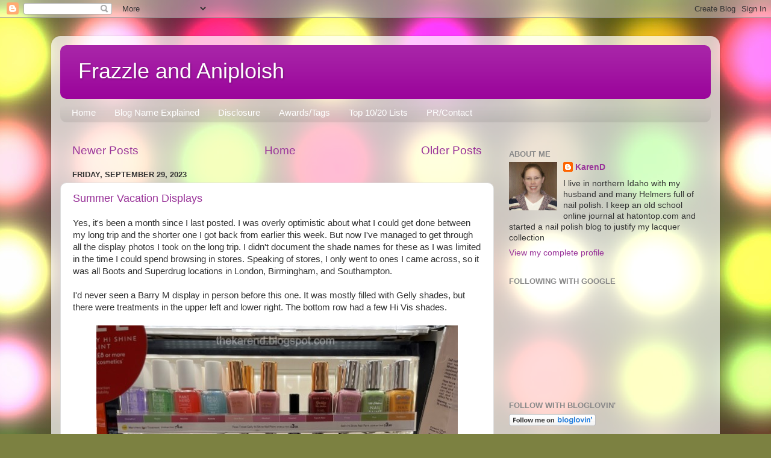

--- FILE ---
content_type: text/html; charset=UTF-8
request_url: https://thekarend.blogspot.com/2023/09/
body_size: 31619
content:
<!DOCTYPE html>
<html class='v2' dir='ltr' xmlns='http://www.w3.org/1999/xhtml' xmlns:b='http://www.google.com/2005/gml/b' xmlns:data='http://www.google.com/2005/gml/data' xmlns:expr='http://www.google.com/2005/gml/expr'>
<head>
<link href='https://www.blogger.com/static/v1/widgets/335934321-css_bundle_v2.css' rel='stylesheet' type='text/css'/>
<meta content='IE=EmulateIE7' http-equiv='X-UA-Compatible'/>
<link href='https://plus.google.com/106871844909029136107' rel='publisher'/>
<meta content='width=1100' name='viewport'/>
<meta content='text/html; charset=UTF-8' http-equiv='Content-Type'/>
<meta content='blogger' name='generator'/>
<link href='https://thekarend.blogspot.com/favicon.ico' rel='icon' type='image/x-icon'/>
<link href='https://thekarend.blogspot.com/2023/09/' rel='canonical'/>
<link rel="alternate" type="application/atom+xml" title="Frazzle and Aniploish - Atom" href="https://thekarend.blogspot.com/feeds/posts/default" />
<link rel="alternate" type="application/rss+xml" title="Frazzle and Aniploish - RSS" href="https://thekarend.blogspot.com/feeds/posts/default?alt=rss" />
<link rel="service.post" type="application/atom+xml" title="Frazzle and Aniploish - Atom" href="https://www.blogger.com/feeds/6157275137491945725/posts/default" />
<!--Can't find substitution for tag [blog.ieCssRetrofitLinks]-->
<meta content='https://thekarend.blogspot.com/2023/09/' property='og:url'/>
<meta content='Frazzle and Aniploish' property='og:title'/>
<meta content='' property='og:description'/>
<title>Frazzle and Aniploish: September 2023</title>
<style id='page-skin-1' type='text/css'><!--
/*-----------------------------------------------
Blogger Template Style
Name:     Picture Window
Designer: Josh Peterson
URL:      www.noaesthetic.com
----------------------------------------------- */
/* Variable definitions
====================
<Variable name="keycolor" description="Main Color" type="color" default="#1a222a"/>
<Variable name="body.background" description="Body Background" type="background"
color="#cccccc" default="#111111 url(http://themes.googleusercontent.com/image?id=1OACCYOE0-eoTRTfsBuX1NMN9nz599ufI1Jh0CggPFA_sK80AGkIr8pLtYRpNUKPmwtEa) repeat-x fixed top center"/>
<Group description="Page Text" selector="body">
<Variable name="body.font" description="Font" type="font"
default="normal normal 15px Arial, Tahoma, Helvetica, FreeSans, sans-serif"/>
<Variable name="body.text.color" description="Text Color" type="color" default="#333333"/>
</Group>
<Group description="Backgrounds" selector=".body-fauxcolumns-outer">
<Variable name="body.background.color" description="Outer Background" type="color" default="#296695"/>
<Variable name="header.background.color" description="Header Background" type="color" default="transparent"/>
<Variable name="post.background.color" description="Post Background" type="color" default="#ffffff"/>
</Group>
<Group description="Links" selector=".main-outer">
<Variable name="link.color" description="Link Color" type="color" default="#336699"/>
<Variable name="link.visited.color" description="Visited Color" type="color" default="#6699cc"/>
<Variable name="link.hover.color" description="Hover Color" type="color" default="#33aaff"/>
</Group>
<Group description="Blog Title" selector=".header h1">
<Variable name="header.font" description="Title Font" type="font"
default="normal normal 36px Arial, Tahoma, Helvetica, FreeSans, sans-serif"/>
<Variable name="header.text.color" description="Text Color" type="color" default="#ffffff" />
</Group>
<Group description="Tabs Text" selector=".tabs-inner .widget li a">
<Variable name="tabs.font" description="Font" type="font"
default="normal normal 15px Arial, Tahoma, Helvetica, FreeSans, sans-serif"/>
<Variable name="tabs.text.color" description="Text Color" type="color" default="#ffffff"/>
<Variable name="tabs.selected.text.color" description="Selected Color" type="color" default="#993399"/>
</Group>
<Group description="Tabs Background" selector=".tabs-outer .PageList">
<Variable name="tabs.background.color" description="Background Color" type="color" default="transparent"/>
<Variable name="tabs.selected.background.color" description="Selected Color" type="color" default="transparent"/>
<Variable name="tabs.separator.color" description="Separator Color" type="color" default="transparent"/>
</Group>
<Group description="Post Title" selector="h3.post-title, .comments h4">
<Variable name="post.title.font" description="Title Font" type="font"
default="normal normal 18px Arial, Tahoma, Helvetica, FreeSans, sans-serif"/>
</Group>
<Group description="Date Header" selector=".date-header">
<Variable name="date.header.color" description="Text Color" type="color" default="#333333"/>
</Group>
<Group description="Post" selector=".post">
<Variable name="post.footer.text.color" description="Footer Text Color" type="color" default="#999999"/>
<Variable name="post.border.color" description="Border Color" type="color" default="#dddddd"/>
</Group>
<Group description="Gadgets" selector="h2">
<Variable name="widget.title.font" description="Title Font" type="font"
default="bold normal 13px Arial, Tahoma, Helvetica, FreeSans, sans-serif"/>
<Variable name="widget.title.text.color" description="Title Color" type="color" default="#888888"/>
</Group>
<Group description="Footer" selector=".footer-outer">
<Variable name="footer.text.color" description="Text Color" type="color" default="#cccccc"/>
<Variable name="footer.widget.title.text.color" description="Gadget Title Color" type="color" default="#aaaaaa"/>
</Group>
<Group description="Footer Links" selector=".footer-outer">
<Variable name="footer.link.color" description="Link Color" type="color" default="#99ccee"/>
<Variable name="footer.link.visited.color" description="Visited Color" type="color" default="#77aaee"/>
<Variable name="footer.link.hover.color" description="Hover Color" type="color" default="#33aaff"/>
</Group>
<Variable name="content.margin" description="Content Margin Top" type="length" default="20px"/>
<Variable name="content.padding" description="Content Padding" type="length" default="0"/>
<Variable name="content.background" description="Content Background" type="background"
default="transparent none repeat scroll top left"/>
<Variable name="content.border.radius" description="Content Border Radius" type="length" default="0"/>
<Variable name="content.shadow.spread" description="Content Shadow Spread" type="length" default="0"/>
<Variable name="header.padding" description="Header Padding" type="length" default="0"/>
<Variable name="header.background.gradient" description="Header Gradient" type="url"
default="none"/>
<Variable name="header.border.radius" description="Header Border Radius" type="length" default="0"/>
<Variable name="main.border.radius.top" description="Main Border Radius" type="length" default="20px"/>
<Variable name="footer.border.radius.top" description="Footer Border Radius Top" type="length" default="0"/>
<Variable name="footer.border.radius.bottom" description="Footer Border Radius Bottom" type="length" default="20px"/>
<Variable name="region.shadow.spread" description="Main and Footer Shadow Spread" type="length" default="3px"/>
<Variable name="region.shadow.offset" description="Main and Footer Shadow Offset" type="length" default="1px"/>
<Variable name="tabs.background.gradient" description="Tab Background Gradient" type="url" default="none"/>
<Variable name="tab.selected.background.gradient" description="Selected Tab Background" type="url"
default="url(http://www.blogblog.com/1kt/transparent/white80.png)"/>
<Variable name="tab.background" description="Tab Background" type="background"
default="transparent url(http://www.blogblog.com/1kt/transparent/black50.png) repeat scroll top left"/>
<Variable name="tab.border.radius" description="Tab Border Radius" type="length" default="10px" />
<Variable name="tab.first.border.radius" description="First Tab Border Radius" type="length" default="10px" />
<Variable name="tabs.border.radius" description="Tabs Border Radius" type="length" default="0" />
<Variable name="tabs.spacing" description="Tab Spacing" type="length" default=".25em"/>
<Variable name="tabs.margin.bottom" description="Tab Margin Bottom" type="length" default="0"/>
<Variable name="tabs.margin.sides" description="Tab Margin Sides" type="length" default="20px"/>
<Variable name="main.background" description="Main Background" type="background"
default="transparent url(http://www.blogblog.com/1kt/transparent/white80.png) repeat scroll top left"/>
<Variable name="main.padding.sides" description="Main Padding Sides" type="length" default="20px"/>
<Variable name="footer.background" description="Footer Background" type="background"
default="transparent url(http://www.blogblog.com/1kt/transparent/black50.png) repeat scroll top left"/>
<Variable name="post.margin.sides" description="Post Margin Sides" type="length" default="-20px"/>
<Variable name="post.border.radius" description="Post Border Radius" type="length" default="5px"/>
<Variable name="widget.title.text.transform" description="Widget Title Text Transform" type="string" default="uppercase"/>
<Variable name="mobile.background.overlay" description="Mobile Background Overlay" type="string"
default="transparent none repeat scroll top left"/>
<Variable name="startSide" description="Side where text starts in blog language" type="automatic" default="left"/>
<Variable name="endSide" description="Side where text ends in blog language" type="automatic" default="right"/>
*/
/* Content
----------------------------------------------- */
body, .body-fauxcolumn-outer {
font: normal normal 15px Arial, Tahoma, Helvetica, FreeSans, sans-serif;
color: #333333;
background: #7c8141 url(//themes.googleusercontent.com/image?id=1bVg2zQBoGjdcuofbxSPMHGCuKKuWHAVAfuMNfk1Jya2qXhTRVwdJk_kR-KaVEZ0-bks3) no-repeat fixed top center /* Credit: lucato (http://www.istockphoto.com/googleimages.php?id=3254618&platform=blogger) */;
}
html body .region-inner {
min-width: 0;
max-width: 100%;
width: auto;
}
.content-outer {
font-size: 90%;
}
a:link {
text-decoration:none;
color: #993399;
}
a:visited {
text-decoration:none;
color: #cc66cc;
}
a:hover {
text-decoration:underline;
color: #ee32ff;
}
.content-outer {
background: transparent url(//www.blogblog.com/1kt/transparent/white80.png) repeat scroll top left;
-moz-border-radius: 15px;
-webkit-border-radius: 15px;
-goog-ms-border-radius: 15px;
border-radius: 15px;
-moz-box-shadow: 0 0 3px rgba(0, 0, 0, .15);
-webkit-box-shadow: 0 0 3px rgba(0, 0, 0, .15);
-goog-ms-box-shadow: 0 0 3px rgba(0, 0, 0, .15);
box-shadow: 0 0 3px rgba(0, 0, 0, .15);
margin: 30px auto;
}
.content-inner {
padding: 15px;
}
/* Header
----------------------------------------------- */
.header-outer {
background: #990099 url(//www.blogblog.com/1kt/transparent/header_gradient_shade.png) repeat-x scroll top left;
_background-image: none;
color: #ffffff;
-moz-border-radius: 10px;
-webkit-border-radius: 10px;
-goog-ms-border-radius: 10px;
border-radius: 10px;
}
.Header img, .Header #header-inner {
-moz-border-radius: 10px;
-webkit-border-radius: 10px;
-goog-ms-border-radius: 10px;
border-radius: 10px;
}
.header-inner .Header .titlewrapper,
.header-inner .Header .descriptionwrapper {
padding-left: 30px;
padding-right: 30px;
}
.Header h1 {
font: normal normal 36px Arial, Tahoma, Helvetica, FreeSans, sans-serif;
text-shadow: 1px 1px 3px rgba(0, 0, 0, 0.3);
}
.Header h1 a {
color: #ffffff;
}
.Header .description {
font-size: 130%;
}
/* Tabs
----------------------------------------------- */
.tabs-inner {
margin: .5em 0 0;
padding: 0;
}
.tabs-inner .section {
margin: 0;
}
.tabs-inner .widget ul {
padding: 0;
background: transparent url(//www.blogblog.com/1kt/transparent/tabs_gradient_shade.png) repeat scroll bottom;
-moz-border-radius: 10px;
-webkit-border-radius: 10px;
-goog-ms-border-radius: 10px;
border-radius: 10px;
}
.tabs-inner .widget li {
border: none;
}
.tabs-inner .widget li a {
display: inline-block;
padding: .5em 1em;
margin-right: 0;
color: #ffffff;
font: normal normal 15px Arial, Tahoma, Helvetica, FreeSans, sans-serif;
-moz-border-radius: 0 0 0 0;
-webkit-border-top-left-radius: 0;
-webkit-border-top-right-radius: 0;
-goog-ms-border-radius: 0 0 0 0;
border-radius: 0 0 0 0;
background: transparent none no-repeat scroll top left;
border-right: 1px solid transparent;
}
.tabs-inner .widget li:first-child a {
padding-left: 1.25em;
-moz-border-radius-topleft: 10px;
-moz-border-radius-bottomleft: 10px;
-webkit-border-top-left-radius: 10px;
-webkit-border-bottom-left-radius: 10px;
-goog-ms-border-top-left-radius: 10px;
-goog-ms-border-bottom-left-radius: 10px;
border-top-left-radius: 10px;
border-bottom-left-radius: 10px;
}
.tabs-inner .widget li.selected a,
.tabs-inner .widget li a:hover {
position: relative;
z-index: 1;
background: transparent url(//www.blogblog.com/1kt/transparent/tabs_gradient_shade.png) repeat scroll bottom;
color: #000000;
-moz-box-shadow: 0 0 0 rgba(0, 0, 0, .15);
-webkit-box-shadow: 0 0 0 rgba(0, 0, 0, .15);
-goog-ms-box-shadow: 0 0 0 rgba(0, 0, 0, .15);
box-shadow: 0 0 0 rgba(0, 0, 0, .15);
}
/* Headings
----------------------------------------------- */
h2 {
font: bold normal 13px Arial, Tahoma, Helvetica, FreeSans, sans-serif;
text-transform: uppercase;
color: #888888;
margin: .5em 0;
}
/* Main
----------------------------------------------- */
.main-outer {
background: transparent none repeat scroll top center;
-moz-border-radius: 0 0 0 0;
-webkit-border-top-left-radius: 0;
-webkit-border-top-right-radius: 0;
-webkit-border-bottom-left-radius: 0;
-webkit-border-bottom-right-radius: 0;
-goog-ms-border-radius: 0 0 0 0;
border-radius: 0 0 0 0;
-moz-box-shadow: 0 0 0 rgba(0, 0, 0, .15);
-webkit-box-shadow: 0 0 0 rgba(0, 0, 0, .15);
-goog-ms-box-shadow: 0 0 0 rgba(0, 0, 0, .15);
box-shadow: 0 0 0 rgba(0, 0, 0, .15);
}
.main-inner {
padding: 15px 5px 20px;
}
.main-inner .column-center-inner {
padding: 0 0;
}
.main-inner .column-left-inner {
padding-left: 0;
}
.main-inner .column-right-inner {
padding-right: 0;
}
/* Posts
----------------------------------------------- */
h3.post-title {
margin: 0;
font: normal normal 18px Arial, Tahoma, Helvetica, FreeSans, sans-serif;
}
.comments h4 {
margin: 1em 0 0;
font: normal normal 18px Arial, Tahoma, Helvetica, FreeSans, sans-serif;
}
.date-header span {
color: #333333;
}
.post-outer {
background-color: #ffffff;
border: solid 1px #dddddd;
-moz-border-radius: 10px;
-webkit-border-radius: 10px;
border-radius: 10px;
-goog-ms-border-radius: 10px;
padding: 15px 20px;
margin: 0 -20px 20px;
}
.post-body {
line-height: 1.4;
font-size: 110%;
position: relative;
}
.post-header {
margin: 0 0 1.5em;
color: #999999;
line-height: 1.6;
}
.post-footer {
margin: .5em 0 0;
color: #999999;
line-height: 1.6;
}
#blog-pager {
font-size: 140%
}
#comments .comment-author {
padding-top: 1.5em;
border-top: dashed 1px #ccc;
border-top: dashed 1px rgba(128, 128, 128, .5);
background-position: 0 1.5em;
}
#comments .comment-author:first-child {
padding-top: 0;
border-top: none;
}
.avatar-image-container {
margin: .2em 0 0;
}
/* Widgets
----------------------------------------------- */
.widget ul, .widget #ArchiveList ul.flat {
padding: 0;
list-style: none;
}
.widget ul li, .widget #ArchiveList ul.flat li {
border-top: dashed 1px #ccc;
border-top: dashed 1px rgba(128, 128, 128, .5);
}
.widget ul li:first-child, .widget #ArchiveList ul.flat li:first-child {
border-top: none;
}
.widget .post-body ul {
list-style: disc;
}
.widget .post-body ul li {
border: none;
}
/* Footer
----------------------------------------------- */
.footer-outer {
color:#cccccc;
background: transparent url(//www.blogblog.com/1kt/transparent/black50.png) repeat scroll top left;
-moz-border-radius: 10px 10px 10px 10px;
-webkit-border-top-left-radius: 10px;
-webkit-border-top-right-radius: 10px;
-webkit-border-bottom-left-radius: 10px;
-webkit-border-bottom-right-radius: 10px;
-goog-ms-border-radius: 10px 10px 10px 10px;
border-radius: 10px 10px 10px 10px;
-moz-box-shadow: 0 0 0 rgba(0, 0, 0, .15);
-webkit-box-shadow: 0 0 0 rgba(0, 0, 0, .15);
-goog-ms-box-shadow: 0 0 0 rgba(0, 0, 0, .15);
box-shadow: 0 0 0 rgba(0, 0, 0, .15);
}
.footer-inner {
padding: 10px 5px 20px;
}
.footer-outer a {
color: #e598ee;
}
.footer-outer a:visited {
color: #ee77e5;
}
.footer-outer a:hover {
color: #ee32ff;
}
.footer-outer .widget h2 {
color: #aaaaaa;
}
/* Mobile
----------------------------------------------- */
html body.mobile {
height: auto;
}
html body.mobile {
min-height: 480px;
background-size: 100% auto;
}
.mobile .body-fauxcolumn-outer {
background: transparent none repeat scroll top left;
}
html .mobile .mobile-date-outer, html .mobile .blog-pager {
border-bottom: none;
background: transparent none repeat scroll top center;
margin-bottom: 10px;
}
.mobile .date-outer {
background: transparent none repeat scroll top center;
}
.mobile .header-outer, .mobile .main-outer,
.mobile .post-outer, .mobile .footer-outer {
-moz-border-radius: 0;
-webkit-border-radius: 0;
-goog-ms-border-radius: 0;
border-radius: 0;
}
.mobile .content-outer,
.mobile .main-outer,
.mobile .post-outer {
background: inherit;
border: none;
}
.mobile .content-outer {
font-size: 100%;
}
.mobile-link-button {
background-color: #993399;
}
.mobile-link-button a:link, .mobile-link-button a:visited {
color: #ffffff;
}
.mobile-index-contents {
color: #333333;
}
.mobile .tabs-inner .PageList .widget-content {
background: transparent url(//www.blogblog.com/1kt/transparent/tabs_gradient_shade.png) repeat scroll bottom;
color: #000000;
}
.mobile .tabs-inner .PageList .widget-content .pagelist-arrow {
border-left: 1px solid transparent;
}

--></style>
<style id='template-skin-1' type='text/css'><!--
body {
min-width: 1110px;
}
.content-outer, .content-fauxcolumn-outer, .region-inner {
min-width: 1110px;
max-width: 1110px;
_width: 1110px;
}
.main-inner .columns {
padding-left: 0;
padding-right: 360px;
}
.main-inner .fauxcolumn-center-outer {
left: 0;
right: 360px;
/* IE6 does not respect left and right together */
_width: expression(this.parentNode.offsetWidth -
parseInt("0") -
parseInt("360px") + 'px');
}
.main-inner .fauxcolumn-left-outer {
width: 0;
}
.main-inner .fauxcolumn-right-outer {
width: 360px;
}
.main-inner .column-left-outer {
width: 0;
right: 100%;
margin-left: -0;
}
.main-inner .column-right-outer {
width: 360px;
margin-right: -360px;
}
#layout {
min-width: 0;
}
#layout .content-outer {
min-width: 0;
width: 800px;
}
#layout .region-inner {
min-width: 0;
width: auto;
}
--></style>
<script>
  (function(i,s,o,g,r,a,m){i['GoogleAnalyticsObject']=r;i[r]=i[r]||function(){
  (i[r].q=i[r].q||[]).push(arguments)},i[r].l=1*new Date();a=s.createElement(o),
  m=s.getElementsByTagName(o)[0];a.async=1;a.src=g;m.parentNode.insertBefore(a,m)
  })(window,document,'script','//www.google-analytics.com/analytics.js','ga');

  ga('create', 'UA-59104321-1', 'auto');
  ga('send', 'pageview');

</script>
<link href='https://www.blogger.com/dyn-css/authorization.css?targetBlogID=6157275137491945725&amp;zx=857e9d4e-996b-460c-90de-580e43320b77' media='none' onload='if(media!=&#39;all&#39;)media=&#39;all&#39;' rel='stylesheet'/><noscript><link href='https://www.blogger.com/dyn-css/authorization.css?targetBlogID=6157275137491945725&amp;zx=857e9d4e-996b-460c-90de-580e43320b77' rel='stylesheet'/></noscript>
<meta name='google-adsense-platform-account' content='ca-host-pub-1556223355139109'/>
<meta name='google-adsense-platform-domain' content='blogspot.com'/>

</head>
<body class='loading'>
<div class='navbar section' id='navbar'><div class='widget Navbar' data-version='1' id='Navbar1'><script type="text/javascript">
    function setAttributeOnload(object, attribute, val) {
      if(window.addEventListener) {
        window.addEventListener('load',
          function(){ object[attribute] = val; }, false);
      } else {
        window.attachEvent('onload', function(){ object[attribute] = val; });
      }
    }
  </script>
<div id="navbar-iframe-container"></div>
<script type="text/javascript" src="https://apis.google.com/js/platform.js"></script>
<script type="text/javascript">
      gapi.load("gapi.iframes:gapi.iframes.style.bubble", function() {
        if (gapi.iframes && gapi.iframes.getContext) {
          gapi.iframes.getContext().openChild({
              url: 'https://www.blogger.com/navbar/6157275137491945725?origin\x3dhttps://thekarend.blogspot.com',
              where: document.getElementById("navbar-iframe-container"),
              id: "navbar-iframe"
          });
        }
      });
    </script><script type="text/javascript">
(function() {
var script = document.createElement('script');
script.type = 'text/javascript';
script.src = '//pagead2.googlesyndication.com/pagead/js/google_top_exp.js';
var head = document.getElementsByTagName('head')[0];
if (head) {
head.appendChild(script);
}})();
</script>
</div></div>
<div class='body-fauxcolumns'>
<div class='fauxcolumn-outer body-fauxcolumn-outer'>
<div class='cap-top'>
<div class='cap-left'></div>
<div class='cap-right'></div>
</div>
<div class='fauxborder-left'>
<div class='fauxborder-right'></div>
<div class='fauxcolumn-inner'>
</div>
</div>
<div class='cap-bottom'>
<div class='cap-left'></div>
<div class='cap-right'></div>
</div>
</div>
</div>
<div class='content'>
<div class='content-fauxcolumns'>
<div class='fauxcolumn-outer content-fauxcolumn-outer'>
<div class='cap-top'>
<div class='cap-left'></div>
<div class='cap-right'></div>
</div>
<div class='fauxborder-left'>
<div class='fauxborder-right'></div>
<div class='fauxcolumn-inner'>
</div>
</div>
<div class='cap-bottom'>
<div class='cap-left'></div>
<div class='cap-right'></div>
</div>
</div>
</div>
<div class='content-outer'>
<div class='content-cap-top cap-top'>
<div class='cap-left'></div>
<div class='cap-right'></div>
</div>
<div class='fauxborder-left content-fauxborder-left'>
<div class='fauxborder-right content-fauxborder-right'></div>
<div class='content-inner'>
<header>
<div class='header-outer'>
<div class='header-cap-top cap-top'>
<div class='cap-left'></div>
<div class='cap-right'></div>
</div>
<div class='fauxborder-left header-fauxborder-left'>
<div class='fauxborder-right header-fauxborder-right'></div>
<div class='region-inner header-inner'>
<div class='header section' id='header'><div class='widget Header' data-version='1' id='Header1'>
<div id='header-inner'>
<div class='titlewrapper'>
<h1 class='title'>
<a href='https://thekarend.blogspot.com/'>
Frazzle and Aniploish
</a>
</h1>
</div>
<div class='descriptionwrapper'>
<p class='description'><span>
</span></p>
</div>
</div>
</div></div>
</div>
</div>
<div class='header-cap-bottom cap-bottom'>
<div class='cap-left'></div>
<div class='cap-right'></div>
</div>
</div>
</header>
<div class='tabs-outer'>
<div class='tabs-cap-top cap-top'>
<div class='cap-left'></div>
<div class='cap-right'></div>
</div>
<div class='fauxborder-left tabs-fauxborder-left'>
<div class='fauxborder-right tabs-fauxborder-right'></div>
<div class='region-inner tabs-inner'>
<div class='tabs section' id='crosscol'><div class='widget PageList' data-version='1' id='PageList1'>
<h2>Pages</h2>
<div class='widget-content'>
<ul>
<li>
<a href='https://thekarend.blogspot.com/'>Home</a>
</li>
<li>
<a href='https://thekarend.blogspot.com/p/name.html'>Blog Name Explained</a>
</li>
<li>
<a href='https://thekarend.blogspot.com/p/disclosure.html'>Disclosure</a>
</li>
<li>
<a href='https://thekarend.blogspot.com/p/awardstags.html'>Awards/Tags</a>
</li>
<li>
<a href='https://thekarend.blogspot.com/p/top-20-lists.html'>Top 10/20 Lists</a>
</li>
<li>
<a href='https://thekarend.blogspot.com/p/prcontact.html'>PR/Contact</a>
</li>
</ul>
<div class='clear'></div>
</div>
</div></div>
<div class='tabs no-items section' id='crosscol-overflow'></div>
</div>
</div>
<div class='tabs-cap-bottom cap-bottom'>
<div class='cap-left'></div>
<div class='cap-right'></div>
</div>
</div>
<div class='main-outer'>
<div class='main-cap-top cap-top'>
<div class='cap-left'></div>
<div class='cap-right'></div>
</div>
<div class='fauxborder-left main-fauxborder-left'>
<div class='fauxborder-right main-fauxborder-right'></div>
<div class='region-inner main-inner'>
<div class='columns fauxcolumns'>
<div class='fauxcolumn-outer fauxcolumn-center-outer'>
<div class='cap-top'>
<div class='cap-left'></div>
<div class='cap-right'></div>
</div>
<div class='fauxborder-left'>
<div class='fauxborder-right'></div>
<div class='fauxcolumn-inner'>
</div>
</div>
<div class='cap-bottom'>
<div class='cap-left'></div>
<div class='cap-right'></div>
</div>
</div>
<div class='fauxcolumn-outer fauxcolumn-left-outer'>
<div class='cap-top'>
<div class='cap-left'></div>
<div class='cap-right'></div>
</div>
<div class='fauxborder-left'>
<div class='fauxborder-right'></div>
<div class='fauxcolumn-inner'>
</div>
</div>
<div class='cap-bottom'>
<div class='cap-left'></div>
<div class='cap-right'></div>
</div>
</div>
<div class='fauxcolumn-outer fauxcolumn-right-outer'>
<div class='cap-top'>
<div class='cap-left'></div>
<div class='cap-right'></div>
</div>
<div class='fauxborder-left'>
<div class='fauxborder-right'></div>
<div class='fauxcolumn-inner'>
</div>
</div>
<div class='cap-bottom'>
<div class='cap-left'></div>
<div class='cap-right'></div>
</div>
</div>
<!-- corrects IE6 width calculation -->
<div class='columns-inner'>
<div class='column-center-outer'>
<div class='column-center-inner'>
<div class='main section' id='main'><div class='widget Blog' data-version='1' id='Blog1'>
<div class='blog-pager' id='blog-pager'>
<span id='blog-pager-newer-link'>
<a class='blog-pager-newer-link' href='https://thekarend.blogspot.com/search?updated-max=2023-10-12T15:46:00-07:00&amp;max-results=1&amp;reverse-paginate=true' id='Blog1_blog-pager-newer-link' title='Newer Posts'>Newer Posts</a>
</span>
<span id='blog-pager-older-link'>
<a class='blog-pager-older-link' href='https://thekarend.blogspot.com/search?updated-max=2023-09-29T14:22:00-07:00&amp;max-results=1' id='Blog1_blog-pager-older-link' title='Older Posts'>Older Posts</a>
</span>
<a class='home-link' href='https://thekarend.blogspot.com/'>Home</a>
</div>
<div class='clear'></div>
<div class='blog-posts hfeed'>
<!--Can't find substitution for tag [defaultAdStart]-->

          <div class="date-outer">
        
<h2 class='date-header'><span>Friday, September 29, 2023</span></h2>

          <div class="date-posts">
        
<div class='post-outer'>
<div class='post hentry'>
<a name='8400640509201639440'></a>
<h3 class='post-title entry-title'>
<a href='https://thekarend.blogspot.com/2023/09/summer-vacation-displays.html'>Summer Vacation Displays</a>
</h3>
<div class='post-header'>
<div class='post-header-line-1'></div>
</div>
<div class='post-body entry-content'>
Yes, it's been a month since I last posted. I was overly optimistic about what I could get done between my long trip and the shorter one I got back from earlier this week. But now I've managed to get through all the display photos I took on the long trip. I didn't document the shade names for these as I was limited in the time I could spend browsing in stores. Speaking of stores, I only went to ones I came across, so it was all Boots and Superdrug locations in London, Birmingham, and Southampton.
<br /><br />

I'd never seen a Barry M display in person before this one. It was mostly filled with Gelly shades, but there were treatments in the upper left and lower right. The bottom row had a few Hi Vis shades.

<div>&nbsp;<br /></div>
<a href="//www.aniploish.com/images/2023/09/d29_02.jpg"><img alt="" border="0" id="" src="//www.aniploish.com/images/2023/09/d29_02_sized.jpg" style="display:block; margin:0px auto 10px; text-align:center;cursor:pointer; cursor:hand;width: 600px; height: px;" /></a>
<br />

The same store had a little section with six Gelly shades, at least one of which was in the bigger section shown above, so I'm not sure what this was about ... seasonal collection of repromotes maybe. I did note the shade names here: All in One Basecoat Topcoat and Nail Hardener, Espresso, Chai Latte, Raspberry Ripple, Grape Soda, Pistachio, Pineapple Punch.

<div>&nbsp;<br /></div>
<a href="//www.aniploish.com/images/2023/09/d29_03.jpg"><img alt="" border="0" id="" src="//www.aniploish.com/images/2023/09/d29_03_sized.jpg" style="display:block; margin:0px auto 10px; text-align:center;cursor:pointer; cursor:hand;width: 600px; height: px;" /></a>
<br />

A Superdrug in Southampton had a wider selection of Barry M. This display had In a Flash quick dry colors on the left side, with Hi Viz neon color on the top right, with Velvet matte shades, Gelly Rose Tinted collection, and some glitters below that in the right hand side.

<div>&nbsp;<br /></div>
<a href="//www.aniploish.com/images/2023/09/d29_04.jpg"><img alt="" border="0" id="" src="//www.aniploish.com/images/2023/09/d29_04_sized.jpg" style="display:block; margin:0px auto 10px; text-align:center;cursor:pointer; cursor:hand;width: 600px; height: px;" /></a>
<br />

That same Superdrug also had a big display with Gelly colors and top/base/treatments. It was so big I didn't get it all in the frame of the photo ... ooops.

<div>&nbsp;<br /></div>
<a href="//www.aniploish.com/images/2023/09/d29_05.jpg"><img alt="" border="0" id="" src="//www.aniploish.com/images/2023/09/d29_05_sized.jpg" style="display:block; margin:0px auto 10px; text-align:center;cursor:pointer; cursor:hand;width: 600px; height: px;" /></a>
<br />

There were six more Gelly shades featured in that Superdrug in a separate display section. These weren't the same six as in the Boots in London, so not sure what's going on there.

<div>&nbsp;<br /></div>
<a href="//www.aniploish.com/images/2023/09/d29_06.jpg"><img alt="" border="0" id="" src="//www.aniploish.com/images/2023/09/d29_06_sized.jpg" style="display:block; margin:0px auto 10px; text-align:center;cursor:pointer; cursor:hand;width: 600px; height: px;" /></a>
<br />
<div>&nbsp;<br /></div>

I admit I was sorely tempted by the Boots brand fake nails, but resisted as I knew I had lots of sets of other brands at home.

<div>&nbsp;<br /></div>
<a href="//www.aniploish.com/images/2023/09/d29_11.jpg"><img alt="" border="0" id="" src="//www.aniploish.com/images/2023/09/d29_11_sized.jpg" style="display:block; margin:0px auto 10px; text-align:center;cursor:pointer; cursor:hand;width: 600px; height: px;" /></a>
<br />

I'd never heard of the Collection brand before, and only ran into one display for it. The top two rows were Spotlight Shine colors and the bottom two were Gel Effect.

<a href="//www.aniploish.com/images/2023/09/d29_07.jpg"><img alt="" border="0" id="" src="//www.aniploish.com/images/2023/09/d29_07_sized.jpg" style="display:block; margin:0px auto 10px; text-align:center;cursor:pointer; cursor:hand;width: 600px; height: px;" /></a>
<br />

Like the Boots fake nails, I was also tempted by the Elegant Touch ones, as I can't get that brand at home, but again, even though fakes are easier to use up than polish, I really need to use what I already have. (I was not tempted by the Kiss nails, as I have easy access to those.)

<div>&nbsp;<br /></div>
<a href="//www.aniploish.com/images/2023/09/d29_12.jpg"><img alt="" border="0" id="" src="//www.aniploish.com/images/2023/09/d29_12_sized.jpg" style="display:block; margin:0px auto 10px; text-align:center;cursor:pointer; cursor:hand;width: 600px; height: px;" /></a>
<br />

Essie isn't hard to find at home but it was still interesting to see the displays in England. This one at Superdrug had mini bottles, a line called Love by Essie that I don't recall seeing before (it's plant based), a bunch of shades in the regular line, a smaller selection of Gel Couture, and top/base/treatments.

<div>&nbsp;<br /></div>
<a href="//www.aniploish.com/images/2023/09/d29_08.jpg"><img alt="" border="0" id="" src="//www.aniploish.com/images/2023/09/d29_08_sized.jpg" style="display:block; margin:0px auto 10px; text-align:center;cursor:pointer; cursor:hand;width: 600px; height: px;" /></a>
<br />

At Boots, the display was similar, but had more shades and instead of the Love line, had an Expressie section.

<div>&nbsp;<br /></div>
<a href="//www.aniploish.com/images/2023/09/d29_09.jpg"><img alt="" border="0" id="" src="//www.aniploish.com/images/2023/09/d29_09_sized.jpg" style="display:block; margin:0px auto 10px; text-align:center;cursor:pointer; cursor:hand;width: 600px; height: px;" /></a>
<br />

A different Boots had a trending shades section above their main Essie display. This had Ballet Slippers, Birthday Girl (sold out), Cute as a Button, Lilacism, Salt Water Happy, and Mint Candy Apple. 

<div>&nbsp;<br /></div>
<a href="//www.aniploish.com/images/2023/09/d29_10.jpg"><img alt="" border="0" id="" src="//www.aniploish.com/images/2023/09/d29_10_sized.jpg" style="display:block; margin:0px auto 10px; text-align:center;cursor:pointer; cursor:hand;width: 600px; height: px;" /></a>
<br />

I only saw a Kiko display once, at what I thought of as the fancy Boots (it was at least twice as big as any of the others I went into). This had removers, top/base/treatments, and shades from the Power Pro and Smart lines.

<div>&nbsp;<br /></div>
<a href="//www.aniploish.com/images/2023/09/d29_13.jpg"><img alt="" border="0" id="" src="//www.aniploish.com/images/2023/09/d29_13_sized.jpg" style="display:block; margin:0px auto 10px; text-align:center;cursor:pointer; cursor:hand;width: 600px; height: px;" /></a>
<br />

The only Makeup Academy polishes I saw were in this standing display with neon makeup for summmer.

<div>&nbsp;<br /></div>
<a href="//www.aniploish.com/images/2023/09/d29_19.jpg"><img alt="" border="0" id="" src="//www.aniploish.com/images/2023/09/d29_19_sized.jpg" style="display:block; margin:0px auto 10px; text-align:center;cursor:pointer; cursor:hand;width: 600px; height: px;" /></a>
<br />

I miss the days when Maybelline had lots of polish releases, so many with interesting colors and finishes. I saw two lines from them in England, both with a fairly tame selection of shades. Here's the Super Stay:

<div>&nbsp;<br /></div>
<a href="//www.aniploish.com/images/2023/09/d29_17.jpg"><img alt="" border="0" id="" src="//www.aniploish.com/images/2023/09/d29_17_sized.jpg" style="display:block; margin:0px auto 10px; text-align:center;cursor:pointer; cursor:hand;width: 600px; height: px;" /></a>
<br />

And the Fast Gel:

<div>&nbsp;<br /></div>
<a href="//www.aniploish.com/images/2023/09/d29_18.jpg"><img alt="" border="0" id="" src="//www.aniploish.com/images/2023/09/d29_18_sized.jpg" style="display:block; margin:0px auto 10px; text-align:center;cursor:pointer; cursor:hand;width: 600px; height: px;" /></a>
<br />

I have a soft spot for Max Factor as it was a brand my mom used. Their presence in the US seems to have faded a lot since then but it seems going strong in England. This display had three lines of nail polish: Nailfinity (longwear gel-like colour without a UV lamp), Miracle Pure Nail (plant-based and 100% vegan), and Masterpiece Xpress Quick Dry (60 seconds high shine rich colour).

<div>&nbsp;<br /></div>
<a href="//www.aniploish.com/images/2023/09/d29_14.jpg"><img alt="" border="0" id="" src="//www.aniploish.com/images/2023/09/d29_14_sized.jpg" style="display:block; margin:0px auto 10px; text-align:center;cursor:pointer; cursor:hand;width: 600px; height: px;" /></a>
<br />

A different store had this arrangement of Nailfinity and Masterpiece Xpress:

<div>&nbsp;<br /></div>
<a href="//www.aniploish.com/images/2023/09/d29_15.jpg"><img alt="" border="0" id="" src="//www.aniploish.com/images/2023/09/d29_15_sized.jpg" style="display:block; margin:0px auto 10px; text-align:center;cursor:pointer; cursor:hand;width: 600px; height: px;" /></a>
<br />

That store's stock of Miracle Pure Nail appeared to be a limited edition collection from Priyanka Chopra Jonas, with her name printed on the labels. I did get these shade names. Top row: Sparkling Light, Sunrise Glow, Radiant Rose, Vanilla Spice. Bottom: Winter Sunset, Daring Cherry, Bold Rosewood, Starry Night.

<div>&nbsp;<br /></div>
<a href="//www.aniploish.com/images/2023/09/d29_16.jpg"><img alt="" border="0" id="" src="//www.aniploish.com/images/2023/09/d29_16_sized.jpg" style="display:block; margin:0px auto 10px; text-align:center;cursor:pointer; cursor:hand;width: 600px; height: px;" /></a>
<br />

Like Collection, I hadn't heard of the My Mood brand before I saw the display. This was arranged by groups: Need a Top Up (glitters), Nude Mood (a range of skintone cremes), Nail the Dream (shimmery pastels), Next Level Neon (neons plus a white base), On the Brightside (seems a few pastels snuck into this part), Cult Classics (surprised the blue was here and not with brights), Treatments (bases, topcoat, oil), and Power Couples (pairs of compatible shades).

<div>&nbsp;<br /></div>
<a href="//www.aniploish.com/images/2023/09/d29_20.jpg"><img alt="" border="0" id="" src="//www.aniploish.com/images/2023/09/d29_20_sized.jpg" style="display:block; margin:0px auto 10px; text-align:center;cursor:pointer; cursor:hand;width: 600px; height: px;" /></a>
<br />

A closer look at the glitters, which almost made me break my no buying polish rule for this trip:

<div>&nbsp;<br /></div>
<a href="//www.aniploish.com/images/2023/09/d29_21.jpg"><img alt="" border="0" id="" src="//www.aniploish.com/images/2023/09/d29_21_sized.jpg" style="display:block; margin:0px auto 10px; text-align:center;cursor:pointer; cursor:hand;width: 600px; height: px;" /></a>
<br />

The Nails Inc display I saw had two rows of Plant Power shades (vegan and halal-friendly) on top with the traditional line below (neons, nudes, pastels, pinks, glitters, top/base/treatments) along with a row of the 45 Seconds Speedy Gloss shades.

<div>&nbsp;<br /></div>
<a href="//www.aniploish.com/images/2023/09/d29_22.jpg"><img alt="" border="0" id="" src="//www.aniploish.com/images/2023/09/d29_22_sized.jpg" style="display:block; margin:0px auto 10px; text-align:center;cursor:pointer; cursor:hand;width: 600px; height: px;" /></a>
<br />

The polish in the Revolution display at Superdrug had neons in round bottles and high gloss shades in squar ones. 

<div>&nbsp;<br /></div>
<a href="//www.aniploish.com/images/2023/09/d29_23.jpg"><img alt="" border="0" id="" src="//www.aniploish.com/images/2023/09/d29_23_sized.jpg" style="display:block; margin:0px auto 10px; text-align:center;cursor:pointer; cursor:hand;width: 600px; height: px;" /></a>
<br />

At Boots, the Revolution polishes were not showcased as well but they had more varieties: Express Nails, Neon/Candy Nails, Gel Effect, and Nail Care.

<div>&nbsp;<br /></div>
<a href="//www.aniploish.com/images/2023/09/d29_24.jpg"><img alt="" border="0" id="" src="//www.aniploish.com/images/2023/09/d29_24_sized.jpg" style="display:block; margin:0px auto 10px; text-align:center;cursor:pointer; cursor:hand;width: 600px; height: px;" /></a>
<br />

This Rimmel display had Super Gel colors in the top rows and 60 Seconds Super Shine below with a few Glitter Bomb shades as well.

<div>&nbsp;<br /></div>
<a href="//www.aniploish.com/images/2023/09/d29_01.jpg"><img alt="" border="0" id="" src="//www.aniploish.com/images/2023/09/d29_01_sized.jpg" style="display:block; margin:0px auto 10px; text-align:center;cursor:pointer; cursor:hand;width: 600px; height: px;" /></a>
<br />

At another store they had a Rimmel Nail Bar section with a wider range of shades, including a couple glitter top coats. These were mostly 60 Seconds Super Shine with four rows of Super Gel in the upper right.

<div>&nbsp;<br /></div>
<a href="//www.aniploish.com/images/2023/09/d29_25.jpg"><img alt="" border="0" id="" src="//www.aniploish.com/images/2023/09/d29_25_sized.jpg" style="display:block; margin:0px auto 10px; text-align:center;cursor:pointer; cursor:hand;width: 600px; height: px;" /></a>
<br />

My old friend Sally Hansen had some represention over the pond. At Superdrug, they had a selection of Good Kind Pure, Miracle Gel, Insta Dri, and treatments.

<div>&nbsp;<br /></div>
<a href="//www.aniploish.com/images/2023/09/d29_26.jpg"><img alt="" border="0" id="" src="//www.aniploish.com/images/2023/09/d29_26_sized.jpg" style="display:block; margin:0px auto 10px; text-align:center;cursor:pointer; cursor:hand;width: 600px; height: px;" /></a>
<br />

At a Boots, they had a similar assortment of Sally Hansen.

<div>&nbsp;<br /></div>
<a href="//www.aniploish.com/images/2023/09/d29_27.jpg"><img alt="" border="0" id="" src="//www.aniploish.com/images/2023/09/d29_27_sized.jpg" style="display:block; margin:0px auto 10px; text-align:center;cursor:pointer; cursor:hand;width: 600px; height: px;" /></a>
<br />

I am still amazed that I managed to not buy any nail polish on my trip. Whenever I got tempted, I'd remind myself of the many many many beautiful untrieds waiting for me at home. I did buy three concealers and a foundation (and sunscreen and a few other things I used on the trip), and have bought a few polishes since I've been home, so as always I'm a work in progress. 
<div style='clear: both;'></div>
</div>
<div class='post-footer'>
<div class='post-footer-line post-footer-line-1'><span class='post-author vcard'>
Posted by
<span class='fn'>KarenD</span>
</span>
<span class='post-timestamp'>
at
<a class='timestamp-link' href='https://thekarend.blogspot.com/2023/09/summer-vacation-displays.html' rel='bookmark' title='permanent link'><abbr class='published' title='2023-09-29T14:22:00-07:00'>2:22&#8239;PM</abbr></a>
</span>
<span class='post-comment-link'>
<a class='comment-link' href='https://thekarend.blogspot.com/2023/09/summer-vacation-displays.html#comment-form' onclick=''>0
comments</a>
</span>
<span class='post-icons'>
<span class='item-action'>
<a href='https://www.blogger.com/email-post/6157275137491945725/8400640509201639440' title='Email Post'>
<img alt="" class="icon-action" height="13" src="//img1.blogblog.com/img/icon18_email.gif" width="18">
</a>
</span>
<span class='item-control blog-admin pid-1562634128'>
<a href='https://www.blogger.com/post-edit.g?blogID=6157275137491945725&postID=8400640509201639440&from=pencil' title='Edit Post'>
<img alt='' class='icon-action' height='18' src='https://resources.blogblog.com/img/icon18_edit_allbkg.gif' width='18'/>
</a>
</span>
</span>
<div class='post-share-buttons'>
<a href='javascript:void((function()%7Bvar%20e=document.createElement(&#39;script&#39;);e.setAttribute(&#39;type&#39;,&#39;text/javascript&#39;);e.setAttribute(&#39;charset&#39;,&#39;UTF-8&#39;);e.setAttribute(&#39;src&#39;,&#39;http://assets.pinterest.com/js/pinmarklet.js?r=&#39;+Math.random()*99999999);document.body.appendChild(e)%7D)());'><img alt="Pin It, button image courtesy chykalophia.com" onclick="doPinIt();" src="https://lh3.googleusercontent.com/blogger_img_proxy/AEn0k_uOXQaGvEPMDIY7vWaNsf79kPDHKAlbRuyG2a0XjKWIxsl4Kzd7jk6T_O_4NH02Qakr7sIULAktBA1cRt9-z--5PylUO49LxXg704uzM8ZngYxWUTYR2UYdcKtk=s0-d" style="margin: 0 0 -5px 0;"></a>
<a class='goog-inline-block share-button sb-email' href='https://www.blogger.com/share-post.g?blogID=6157275137491945725&postID=8400640509201639440&target=email' target='_blank' title='Email This'><span class='share-button-link-text'>Email This</span></a><a class='goog-inline-block share-button sb-blog' href='https://www.blogger.com/share-post.g?blogID=6157275137491945725&postID=8400640509201639440&target=blog' onclick='window.open(this.href, "_blank", "height=270,width=475"); return false;' target='_blank' title='BlogThis!'><span class='share-button-link-text'>BlogThis!</span></a><a class='goog-inline-block share-button sb-twitter' href='https://www.blogger.com/share-post.g?blogID=6157275137491945725&postID=8400640509201639440&target=twitter' target='_blank' title='Share to X'><span class='share-button-link-text'>Share to X</span></a><a class='goog-inline-block share-button sb-facebook' href='https://www.blogger.com/share-post.g?blogID=6157275137491945725&postID=8400640509201639440&target=facebook' onclick='window.open(this.href, "_blank", "height=430,width=640"); return false;' target='_blank' title='Share to Facebook'><span class='share-button-link-text'>Share to Facebook</span></a><a class='goog-inline-block share-button sb-pinterest' href='https://www.blogger.com/share-post.g?blogID=6157275137491945725&postID=8400640509201639440&target=pinterest' target='_blank' title='Share to Pinterest'><span class='share-button-link-text'>Share to Pinterest</span></a>
</div>
<span class='post-backlinks post-comment-link'>
</span>
</div>
<div class='post-footer-line post-footer-line-2'><span class='post-labels'>
Labels:
<a href='https://thekarend.blogspot.com/search/label/b%3A%20barry%20m' rel='tag'>b: barry m</a>,
<a href='https://thekarend.blogspot.com/search/label/b%3A%20boots' rel='tag'>b: boots</a>,
<a href='https://thekarend.blogspot.com/search/label/b%3A%20collection' rel='tag'>b: collection</a>,
<a href='https://thekarend.blogspot.com/search/label/b%3A%20elegant%20touch' rel='tag'>b: elegant touch</a>,
<a href='https://thekarend.blogspot.com/search/label/b%3A%20essie' rel='tag'>b: essie</a>,
<a href='https://thekarend.blogspot.com/search/label/b%3A%20kiko' rel='tag'>b: kiko</a>,
<a href='https://thekarend.blogspot.com/search/label/b%3A%20max%20factor' rel='tag'>b: max factor</a>,
<a href='https://thekarend.blogspot.com/search/label/b%3A%20maybelline' rel='tag'>b: maybelline</a>,
<a href='https://thekarend.blogspot.com/search/label/b%3A%20mua' rel='tag'>b: mua</a>,
<a href='https://thekarend.blogspot.com/search/label/b%3A%20my%20mood' rel='tag'>b: my mood</a>,
<a href='https://thekarend.blogspot.com/search/label/b%3A%20nails%20inc' rel='tag'>b: nails inc</a>,
<a href='https://thekarend.blogspot.com/search/label/b%3A%20revolution' rel='tag'>b: revolution</a>,
<a href='https://thekarend.blogspot.com/search/label/b%3A%20rimmel' rel='tag'>b: rimmel</a>,
<a href='https://thekarend.blogspot.com/search/label/b%3A%20sally%20hansen' rel='tag'>b: sally hansen</a>,
<a href='https://thekarend.blogspot.com/search/label/p%3A%20display' rel='tag'>p: display</a>
</span>
</div>
<div class='post-footer-line post-footer-line-3'></div>
</div>
</div>
</div>

        </div></div>
      
<!--Can't find substitution for tag [adEnd]-->
</div>
<div class='blog-pager' id='blog-pager'>
<span id='blog-pager-newer-link'>
<a class='blog-pager-newer-link' href='https://thekarend.blogspot.com/search?updated-max=2023-10-12T15:46:00-07:00&amp;max-results=1&amp;reverse-paginate=true' id='Blog1_blog-pager-newer-link' title='Newer Posts'>Newer Posts</a>
</span>
<span id='blog-pager-older-link'>
<a class='blog-pager-older-link' href='https://thekarend.blogspot.com/search?updated-max=2023-09-29T14:22:00-07:00&amp;max-results=1' id='Blog1_blog-pager-older-link' title='Older Posts'>Older Posts</a>
</span>
<a class='home-link' href='https://thekarend.blogspot.com/'>Home</a>
</div>
<div class='clear'></div>
<div class='blog-feeds'>
<div class='feed-links'>
Subscribe to:
<a class='feed-link' href='https://thekarend.blogspot.com/feeds/posts/default' target='_blank' type='application/atom+xml'>Comments (Atom)</a>
</div>
</div>
</div></div>
</div>
</div>
<div class='column-left-outer'>
<div class='column-left-inner'>
<aside>
</aside>
</div>
</div>
<div class='column-right-outer'>
<div class='column-right-inner'>
<aside>
<div class='sidebar section' id='sidebar-right-1'><div class='widget HTML' data-version='1' id='HTML4'>
<div class='widget-content'>
<!-- BEGIN 300x250 MAIN AD-->
<script src="//ads.blogherads.com/97/9700/300a.js" type="text/javascript"></script>
<!-- END 300x250 MAIN AD-->
</div>
<div class='clear'></div>
</div><div class='widget Profile' data-version='1' id='Profile1'>
<h2>About Me</h2>
<div class='widget-content'>
<a href='https://www.blogger.com/profile/05022790587742613590'><img alt='My photo' class='profile-img' height='80' src='//blogger.googleusercontent.com/img/b/R29vZ2xl/AVvXsEjPouRPSmjl5nyK88YMox4TV-EAsTG0a4ngP4sn-ji9AT13jMKQ0k4KP6AsKY_S1IVW-Rv3hrUTUnOIVz5I6nciuZU6nEvoLhAkKRSZbt9dS0kgOSd_IKFmkiOLMugfAA/s113/*' width='80'/></a>
<dl class='profile-datablock'>
<dt class='profile-data'>
<a class='profile-name-link g-profile' href='https://www.blogger.com/profile/05022790587742613590' rel='author' style='background-image: url(//www.blogger.com/img/logo-16.png);'>
KarenD
</a>
</dt>
<dd class='profile-textblock'>I live in northern Idaho with my husband and many Helmers full of nail polish. I keep an old school online journal at hatontop.com and started a nail polish blog to justify my lacquer collection

</dd>
</dl>
<a class='profile-link' href='https://www.blogger.com/profile/05022790587742613590' rel='author'>View my complete profile</a>
<div class='clear'></div>
</div>
</div><div class='widget Followers' data-version='1' id='Followers1'>
<h2 class='title'>Following with Google</h2>
<div class='widget-content'>
<div id='Followers1-wrapper'>
<div style='margin-right:2px;'>
<div><script type="text/javascript" src="https://apis.google.com/js/platform.js"></script>
<div id="followers-iframe-container"></div>
<script type="text/javascript">
    window.followersIframe = null;
    function followersIframeOpen(url) {
      gapi.load("gapi.iframes", function() {
        if (gapi.iframes && gapi.iframes.getContext) {
          window.followersIframe = gapi.iframes.getContext().openChild({
            url: url,
            where: document.getElementById("followers-iframe-container"),
            messageHandlersFilter: gapi.iframes.CROSS_ORIGIN_IFRAMES_FILTER,
            messageHandlers: {
              '_ready': function(obj) {
                window.followersIframe.getIframeEl().height = obj.height;
              },
              'reset': function() {
                window.followersIframe.close();
                followersIframeOpen("https://www.blogger.com/followers/frame/6157275137491945725?colors\x3dCgt0cmFuc3BhcmVudBILdHJhbnNwYXJlbnQaByMzMzMzMzMiByM5OTMzOTkqC3RyYW5zcGFyZW50MgcjODg4ODg4OgcjMzMzMzMzQgcjOTkzMzk5SgcjMDAwMDAwUgcjOTkzMzk5Wgt0cmFuc3BhcmVudA%3D%3D\x26pageSize\x3d21\x26hl\x3den\x26origin\x3dhttps://thekarend.blogspot.com");
              },
              'open': function(url) {
                window.followersIframe.close();
                followersIframeOpen(url);
              }
            }
          });
        }
      });
    }
    followersIframeOpen("https://www.blogger.com/followers/frame/6157275137491945725?colors\x3dCgt0cmFuc3BhcmVudBILdHJhbnNwYXJlbnQaByMzMzMzMzMiByM5OTMzOTkqC3RyYW5zcGFyZW50MgcjODg4ODg4OgcjMzMzMzMzQgcjOTkzMzk5SgcjMDAwMDAwUgcjOTkzMzk5Wgt0cmFuc3BhcmVudA%3D%3D\x26pageSize\x3d21\x26hl\x3den\x26origin\x3dhttps://thekarend.blogspot.com");
  </script></div>
</div>
</div>
<div class='clear'></div>
</div>
</div><div class='widget HTML' data-version='1' id='HTML1'>
<h2 class='title'>Follow with bloglovin'</h2>
<div class='widget-content'>
<a title='frazzle and aniploish on bloglovin' href='http://www.bloglovin.com/en/blog/1781054/frazzle-and-aniploish'><img src="https://lh3.googleusercontent.com/blogger_img_proxy/AEn0k_u3S576oaIEwbiWWGL58xct-0vs-QmEkjb7SmBORgUUr0yyqvHg9B1fA2_P7EIzM-Vby4YMoB-qMX_99YARLDTLdvrhMA2wUOi2esLGdxtub1DqtSfu=s0-d" alt="Follow Frazzle and Aniploish"></a>
</div>
<div class='clear'></div>
</div><div class='widget HTML' data-version='1' id='HTML3'>
<div class='widget-content'>
<a href="https://plus.google.com/106871844909029136107" rel="publisher">Frazzle and Aniploish on Google+</a>
</div>
<div class='clear'></div>
</div><div class='widget HTML' data-version='1' id='HTML2'>
<h2 class='title'>Subscribe by e-mail</h2>
<div class='widget-content'>
<a href="http://feedburner.google.com/fb/a/mailverify?uri=FrazzleAndAniploish&amp;loc=en_US">Click to enter your e-mail address.</a>
</div>
<div class='clear'></div>
</div><div class='widget HTML' data-version='1' id='HTML6'>
<h2 class='title'>Facebook Page</h2>
<div class='widget-content'>
<!-- Facebook Badge START --><a href="https://www.facebook.com/frazzleandaniploish" target="_TOP" style="font-family: &quot;lucida grande&quot;,tahoma,verdana,arial,sans-serif; font-size: 11px; font-variant: normal; font-style: normal; font-weight: normal; color: #3B5998; text-decoration: none;" title="Frazzle and Aniploish"></a><br/><a href="https://www.facebook.com/frazzleandaniploish" target="_TOP" title="Frazzle and Aniploish"><img src="https://badge.facebook.com/badge/126755307383353.2250.757496595.png" style="border: 0px;" /></a><br/><!-- Facebook Badge END -->
</div>
<div class='clear'></div>
</div><div class='widget HTML' data-version='1' id='HTML7'>
<div class='widget-content'>
<style>.ig-b- { display: inline-block; }
.ig-b- img { visibility: hidden; }
.ig-b-:hover { background-position: 0 -60px; } .ig-b-:active { background-position: 0 -120px; }
.ig-b-v-24 { width: 137px; height: 24px; background: url(//badges.instagram.com/static/images/ig-badge-view-sprite-24.png) no-repeat 0 0; }
@media only screen and (-webkit-min-device-pixel-ratio: 2), only screen and (min--moz-device-pixel-ratio: 2), only screen and (-o-min-device-pixel-ratio: 2 / 1), only screen and (min-device-pixel-ratio: 2), only screen and (min-resolution: 192dpi), only screen and (min-resolution: 2dppx) {
.ig-b-v-24 { background-image: url(//badges.instagram.com/static/images/ig-badge-view-sprite-24@2x.png); background-size: 160px 178px; } }</style>
<a href="http://instagram.com/thekarend?ref=badge" class="ig-b- ig-b-v-24"><img src="//badges.instagram.com/static/images/ig-badge-view-24.png" alt="Instagram" /></a>
</div>
<div class='clear'></div>
</div><div class='widget BlogSearch' data-version='1' id='BlogSearch1'>
<h2 class='title'>Search This Blog</h2>
<div class='widget-content'>
<div id='BlogSearch1_form'>
<form action='https://thekarend.blogspot.com/search' class='gsc-search-box' target='_top'>
<table cellpadding='0' cellspacing='0' class='gsc-search-box'>
<tbody>
<tr>
<td class='gsc-input'>
<input autocomplete='off' class='gsc-input' name='q' size='10' title='search' type='text' value=''/>
</td>
<td class='gsc-search-button'>
<input class='gsc-search-button' title='search' type='submit' value='Search'/>
</td>
</tr>
</tbody>
</table>
</form>
</div>
</div>
<div class='clear'></div>
</div><div class='widget BlogArchive' data-version='1' id='BlogArchive1'>
<h2>Archive</h2>
<div class='widget-content'>
<div id='ArchiveList'>
<div id='BlogArchive1_ArchiveList'>
<ul class='hierarchy'>
<li class='archivedate expanded'>
<a class='toggle' href='javascript:void(0)'>
<span class='zippy toggle-open'>

        &#9660;&#160;
      
</span>
</a>
<a class='post-count-link' href='https://thekarend.blogspot.com/2023/'>
2023
</a>
<span class='post-count' dir='ltr'>(25)</span>
<ul class='hierarchy'>
<li class='archivedate collapsed'>
<a class='toggle' href='javascript:void(0)'>
<span class='zippy'>

        &#9658;&#160;
      
</span>
</a>
<a class='post-count-link' href='https://thekarend.blogspot.com/2023/11/'>
November
</a>
<span class='post-count' dir='ltr'>(1)</span>
</li>
</ul>
<ul class='hierarchy'>
<li class='archivedate collapsed'>
<a class='toggle' href='javascript:void(0)'>
<span class='zippy'>

        &#9658;&#160;
      
</span>
</a>
<a class='post-count-link' href='https://thekarend.blogspot.com/2023/10/'>
October
</a>
<span class='post-count' dir='ltr'>(3)</span>
</li>
</ul>
<ul class='hierarchy'>
<li class='archivedate expanded'>
<a class='toggle' href='javascript:void(0)'>
<span class='zippy toggle-open'>

        &#9660;&#160;
      
</span>
</a>
<a class='post-count-link' href='https://thekarend.blogspot.com/2023/09/'>
September
</a>
<span class='post-count' dir='ltr'>(1)</span>
<ul class='posts'>
<li><a href='https://thekarend.blogspot.com/2023/09/summer-vacation-displays.html'>Summer Vacation Displays</a></li>
</ul>
</li>
</ul>
<ul class='hierarchy'>
<li class='archivedate collapsed'>
<a class='toggle' href='javascript:void(0)'>
<span class='zippy'>

        &#9658;&#160;
      
</span>
</a>
<a class='post-count-link' href='https://thekarend.blogspot.com/2023/08/'>
August
</a>
<span class='post-count' dir='ltr'>(1)</span>
</li>
</ul>
<ul class='hierarchy'>
<li class='archivedate collapsed'>
<a class='toggle' href='javascript:void(0)'>
<span class='zippy'>

        &#9658;&#160;
      
</span>
</a>
<a class='post-count-link' href='https://thekarend.blogspot.com/2023/07/'>
July
</a>
<span class='post-count' dir='ltr'>(3)</span>
</li>
</ul>
<ul class='hierarchy'>
<li class='archivedate collapsed'>
<a class='toggle' href='javascript:void(0)'>
<span class='zippy'>

        &#9658;&#160;
      
</span>
</a>
<a class='post-count-link' href='https://thekarend.blogspot.com/2023/06/'>
June
</a>
<span class='post-count' dir='ltr'>(3)</span>
</li>
</ul>
<ul class='hierarchy'>
<li class='archivedate collapsed'>
<a class='toggle' href='javascript:void(0)'>
<span class='zippy'>

        &#9658;&#160;
      
</span>
</a>
<a class='post-count-link' href='https://thekarend.blogspot.com/2023/05/'>
May
</a>
<span class='post-count' dir='ltr'>(3)</span>
</li>
</ul>
<ul class='hierarchy'>
<li class='archivedate collapsed'>
<a class='toggle' href='javascript:void(0)'>
<span class='zippy'>

        &#9658;&#160;
      
</span>
</a>
<a class='post-count-link' href='https://thekarend.blogspot.com/2023/04/'>
April
</a>
<span class='post-count' dir='ltr'>(4)</span>
</li>
</ul>
<ul class='hierarchy'>
<li class='archivedate collapsed'>
<a class='toggle' href='javascript:void(0)'>
<span class='zippy'>

        &#9658;&#160;
      
</span>
</a>
<a class='post-count-link' href='https://thekarend.blogspot.com/2023/03/'>
March
</a>
<span class='post-count' dir='ltr'>(1)</span>
</li>
</ul>
<ul class='hierarchy'>
<li class='archivedate collapsed'>
<a class='toggle' href='javascript:void(0)'>
<span class='zippy'>

        &#9658;&#160;
      
</span>
</a>
<a class='post-count-link' href='https://thekarend.blogspot.com/2023/02/'>
February
</a>
<span class='post-count' dir='ltr'>(1)</span>
</li>
</ul>
<ul class='hierarchy'>
<li class='archivedate collapsed'>
<a class='toggle' href='javascript:void(0)'>
<span class='zippy'>

        &#9658;&#160;
      
</span>
</a>
<a class='post-count-link' href='https://thekarend.blogspot.com/2023/01/'>
January
</a>
<span class='post-count' dir='ltr'>(4)</span>
</li>
</ul>
</li>
</ul>
<ul class='hierarchy'>
<li class='archivedate collapsed'>
<a class='toggle' href='javascript:void(0)'>
<span class='zippy'>

        &#9658;&#160;
      
</span>
</a>
<a class='post-count-link' href='https://thekarend.blogspot.com/2022/'>
2022
</a>
<span class='post-count' dir='ltr'>(46)</span>
<ul class='hierarchy'>
<li class='archivedate collapsed'>
<a class='toggle' href='javascript:void(0)'>
<span class='zippy'>

        &#9658;&#160;
      
</span>
</a>
<a class='post-count-link' href='https://thekarend.blogspot.com/2022/12/'>
December
</a>
<span class='post-count' dir='ltr'>(7)</span>
</li>
</ul>
<ul class='hierarchy'>
<li class='archivedate collapsed'>
<a class='toggle' href='javascript:void(0)'>
<span class='zippy'>

        &#9658;&#160;
      
</span>
</a>
<a class='post-count-link' href='https://thekarend.blogspot.com/2022/11/'>
November
</a>
<span class='post-count' dir='ltr'>(3)</span>
</li>
</ul>
<ul class='hierarchy'>
<li class='archivedate collapsed'>
<a class='toggle' href='javascript:void(0)'>
<span class='zippy'>

        &#9658;&#160;
      
</span>
</a>
<a class='post-count-link' href='https://thekarend.blogspot.com/2022/10/'>
October
</a>
<span class='post-count' dir='ltr'>(5)</span>
</li>
</ul>
<ul class='hierarchy'>
<li class='archivedate collapsed'>
<a class='toggle' href='javascript:void(0)'>
<span class='zippy'>

        &#9658;&#160;
      
</span>
</a>
<a class='post-count-link' href='https://thekarend.blogspot.com/2022/08/'>
August
</a>
<span class='post-count' dir='ltr'>(5)</span>
</li>
</ul>
<ul class='hierarchy'>
<li class='archivedate collapsed'>
<a class='toggle' href='javascript:void(0)'>
<span class='zippy'>

        &#9658;&#160;
      
</span>
</a>
<a class='post-count-link' href='https://thekarend.blogspot.com/2022/07/'>
July
</a>
<span class='post-count' dir='ltr'>(5)</span>
</li>
</ul>
<ul class='hierarchy'>
<li class='archivedate collapsed'>
<a class='toggle' href='javascript:void(0)'>
<span class='zippy'>

        &#9658;&#160;
      
</span>
</a>
<a class='post-count-link' href='https://thekarend.blogspot.com/2022/06/'>
June
</a>
<span class='post-count' dir='ltr'>(6)</span>
</li>
</ul>
<ul class='hierarchy'>
<li class='archivedate collapsed'>
<a class='toggle' href='javascript:void(0)'>
<span class='zippy'>

        &#9658;&#160;
      
</span>
</a>
<a class='post-count-link' href='https://thekarend.blogspot.com/2022/04/'>
April
</a>
<span class='post-count' dir='ltr'>(1)</span>
</li>
</ul>
<ul class='hierarchy'>
<li class='archivedate collapsed'>
<a class='toggle' href='javascript:void(0)'>
<span class='zippy'>

        &#9658;&#160;
      
</span>
</a>
<a class='post-count-link' href='https://thekarend.blogspot.com/2022/03/'>
March
</a>
<span class='post-count' dir='ltr'>(2)</span>
</li>
</ul>
<ul class='hierarchy'>
<li class='archivedate collapsed'>
<a class='toggle' href='javascript:void(0)'>
<span class='zippy'>

        &#9658;&#160;
      
</span>
</a>
<a class='post-count-link' href='https://thekarend.blogspot.com/2022/02/'>
February
</a>
<span class='post-count' dir='ltr'>(6)</span>
</li>
</ul>
<ul class='hierarchy'>
<li class='archivedate collapsed'>
<a class='toggle' href='javascript:void(0)'>
<span class='zippy'>

        &#9658;&#160;
      
</span>
</a>
<a class='post-count-link' href='https://thekarend.blogspot.com/2022/01/'>
January
</a>
<span class='post-count' dir='ltr'>(6)</span>
</li>
</ul>
</li>
</ul>
<ul class='hierarchy'>
<li class='archivedate collapsed'>
<a class='toggle' href='javascript:void(0)'>
<span class='zippy'>

        &#9658;&#160;
      
</span>
</a>
<a class='post-count-link' href='https://thekarend.blogspot.com/2021/'>
2021
</a>
<span class='post-count' dir='ltr'>(78)</span>
<ul class='hierarchy'>
<li class='archivedate collapsed'>
<a class='toggle' href='javascript:void(0)'>
<span class='zippy'>

        &#9658;&#160;
      
</span>
</a>
<a class='post-count-link' href='https://thekarend.blogspot.com/2021/12/'>
December
</a>
<span class='post-count' dir='ltr'>(10)</span>
</li>
</ul>
<ul class='hierarchy'>
<li class='archivedate collapsed'>
<a class='toggle' href='javascript:void(0)'>
<span class='zippy'>

        &#9658;&#160;
      
</span>
</a>
<a class='post-count-link' href='https://thekarend.blogspot.com/2021/11/'>
November
</a>
<span class='post-count' dir='ltr'>(2)</span>
</li>
</ul>
<ul class='hierarchy'>
<li class='archivedate collapsed'>
<a class='toggle' href='javascript:void(0)'>
<span class='zippy'>

        &#9658;&#160;
      
</span>
</a>
<a class='post-count-link' href='https://thekarend.blogspot.com/2021/10/'>
October
</a>
<span class='post-count' dir='ltr'>(6)</span>
</li>
</ul>
<ul class='hierarchy'>
<li class='archivedate collapsed'>
<a class='toggle' href='javascript:void(0)'>
<span class='zippy'>

        &#9658;&#160;
      
</span>
</a>
<a class='post-count-link' href='https://thekarend.blogspot.com/2021/09/'>
September
</a>
<span class='post-count' dir='ltr'>(7)</span>
</li>
</ul>
<ul class='hierarchy'>
<li class='archivedate collapsed'>
<a class='toggle' href='javascript:void(0)'>
<span class='zippy'>

        &#9658;&#160;
      
</span>
</a>
<a class='post-count-link' href='https://thekarend.blogspot.com/2021/08/'>
August
</a>
<span class='post-count' dir='ltr'>(1)</span>
</li>
</ul>
<ul class='hierarchy'>
<li class='archivedate collapsed'>
<a class='toggle' href='javascript:void(0)'>
<span class='zippy'>

        &#9658;&#160;
      
</span>
</a>
<a class='post-count-link' href='https://thekarend.blogspot.com/2021/07/'>
July
</a>
<span class='post-count' dir='ltr'>(5)</span>
</li>
</ul>
<ul class='hierarchy'>
<li class='archivedate collapsed'>
<a class='toggle' href='javascript:void(0)'>
<span class='zippy'>

        &#9658;&#160;
      
</span>
</a>
<a class='post-count-link' href='https://thekarend.blogspot.com/2021/06/'>
June
</a>
<span class='post-count' dir='ltr'>(4)</span>
</li>
</ul>
<ul class='hierarchy'>
<li class='archivedate collapsed'>
<a class='toggle' href='javascript:void(0)'>
<span class='zippy'>

        &#9658;&#160;
      
</span>
</a>
<a class='post-count-link' href='https://thekarend.blogspot.com/2021/05/'>
May
</a>
<span class='post-count' dir='ltr'>(7)</span>
</li>
</ul>
<ul class='hierarchy'>
<li class='archivedate collapsed'>
<a class='toggle' href='javascript:void(0)'>
<span class='zippy'>

        &#9658;&#160;
      
</span>
</a>
<a class='post-count-link' href='https://thekarend.blogspot.com/2021/04/'>
April
</a>
<span class='post-count' dir='ltr'>(9)</span>
</li>
</ul>
<ul class='hierarchy'>
<li class='archivedate collapsed'>
<a class='toggle' href='javascript:void(0)'>
<span class='zippy'>

        &#9658;&#160;
      
</span>
</a>
<a class='post-count-link' href='https://thekarend.blogspot.com/2021/03/'>
March
</a>
<span class='post-count' dir='ltr'>(10)</span>
</li>
</ul>
<ul class='hierarchy'>
<li class='archivedate collapsed'>
<a class='toggle' href='javascript:void(0)'>
<span class='zippy'>

        &#9658;&#160;
      
</span>
</a>
<a class='post-count-link' href='https://thekarend.blogspot.com/2021/02/'>
February
</a>
<span class='post-count' dir='ltr'>(9)</span>
</li>
</ul>
<ul class='hierarchy'>
<li class='archivedate collapsed'>
<a class='toggle' href='javascript:void(0)'>
<span class='zippy'>

        &#9658;&#160;
      
</span>
</a>
<a class='post-count-link' href='https://thekarend.blogspot.com/2021/01/'>
January
</a>
<span class='post-count' dir='ltr'>(8)</span>
</li>
</ul>
</li>
</ul>
<ul class='hierarchy'>
<li class='archivedate collapsed'>
<a class='toggle' href='javascript:void(0)'>
<span class='zippy'>

        &#9658;&#160;
      
</span>
</a>
<a class='post-count-link' href='https://thekarend.blogspot.com/2020/'>
2020
</a>
<span class='post-count' dir='ltr'>(111)</span>
<ul class='hierarchy'>
<li class='archivedate collapsed'>
<a class='toggle' href='javascript:void(0)'>
<span class='zippy'>

        &#9658;&#160;
      
</span>
</a>
<a class='post-count-link' href='https://thekarend.blogspot.com/2020/12/'>
December
</a>
<span class='post-count' dir='ltr'>(8)</span>
</li>
</ul>
<ul class='hierarchy'>
<li class='archivedate collapsed'>
<a class='toggle' href='javascript:void(0)'>
<span class='zippy'>

        &#9658;&#160;
      
</span>
</a>
<a class='post-count-link' href='https://thekarend.blogspot.com/2020/11/'>
November
</a>
<span class='post-count' dir='ltr'>(11)</span>
</li>
</ul>
<ul class='hierarchy'>
<li class='archivedate collapsed'>
<a class='toggle' href='javascript:void(0)'>
<span class='zippy'>

        &#9658;&#160;
      
</span>
</a>
<a class='post-count-link' href='https://thekarend.blogspot.com/2020/10/'>
October
</a>
<span class='post-count' dir='ltr'>(12)</span>
</li>
</ul>
<ul class='hierarchy'>
<li class='archivedate collapsed'>
<a class='toggle' href='javascript:void(0)'>
<span class='zippy'>

        &#9658;&#160;
      
</span>
</a>
<a class='post-count-link' href='https://thekarend.blogspot.com/2020/09/'>
September
</a>
<span class='post-count' dir='ltr'>(10)</span>
</li>
</ul>
<ul class='hierarchy'>
<li class='archivedate collapsed'>
<a class='toggle' href='javascript:void(0)'>
<span class='zippy'>

        &#9658;&#160;
      
</span>
</a>
<a class='post-count-link' href='https://thekarend.blogspot.com/2020/08/'>
August
</a>
<span class='post-count' dir='ltr'>(11)</span>
</li>
</ul>
<ul class='hierarchy'>
<li class='archivedate collapsed'>
<a class='toggle' href='javascript:void(0)'>
<span class='zippy'>

        &#9658;&#160;
      
</span>
</a>
<a class='post-count-link' href='https://thekarend.blogspot.com/2020/07/'>
July
</a>
<span class='post-count' dir='ltr'>(12)</span>
</li>
</ul>
<ul class='hierarchy'>
<li class='archivedate collapsed'>
<a class='toggle' href='javascript:void(0)'>
<span class='zippy'>

        &#9658;&#160;
      
</span>
</a>
<a class='post-count-link' href='https://thekarend.blogspot.com/2020/06/'>
June
</a>
<span class='post-count' dir='ltr'>(13)</span>
</li>
</ul>
<ul class='hierarchy'>
<li class='archivedate collapsed'>
<a class='toggle' href='javascript:void(0)'>
<span class='zippy'>

        &#9658;&#160;
      
</span>
</a>
<a class='post-count-link' href='https://thekarend.blogspot.com/2020/05/'>
May
</a>
<span class='post-count' dir='ltr'>(10)</span>
</li>
</ul>
<ul class='hierarchy'>
<li class='archivedate collapsed'>
<a class='toggle' href='javascript:void(0)'>
<span class='zippy'>

        &#9658;&#160;
      
</span>
</a>
<a class='post-count-link' href='https://thekarend.blogspot.com/2020/04/'>
April
</a>
<span class='post-count' dir='ltr'>(10)</span>
</li>
</ul>
<ul class='hierarchy'>
<li class='archivedate collapsed'>
<a class='toggle' href='javascript:void(0)'>
<span class='zippy'>

        &#9658;&#160;
      
</span>
</a>
<a class='post-count-link' href='https://thekarend.blogspot.com/2020/03/'>
March
</a>
<span class='post-count' dir='ltr'>(4)</span>
</li>
</ul>
<ul class='hierarchy'>
<li class='archivedate collapsed'>
<a class='toggle' href='javascript:void(0)'>
<span class='zippy'>

        &#9658;&#160;
      
</span>
</a>
<a class='post-count-link' href='https://thekarend.blogspot.com/2020/02/'>
February
</a>
<span class='post-count' dir='ltr'>(4)</span>
</li>
</ul>
<ul class='hierarchy'>
<li class='archivedate collapsed'>
<a class='toggle' href='javascript:void(0)'>
<span class='zippy'>

        &#9658;&#160;
      
</span>
</a>
<a class='post-count-link' href='https://thekarend.blogspot.com/2020/01/'>
January
</a>
<span class='post-count' dir='ltr'>(6)</span>
</li>
</ul>
</li>
</ul>
<ul class='hierarchy'>
<li class='archivedate collapsed'>
<a class='toggle' href='javascript:void(0)'>
<span class='zippy'>

        &#9658;&#160;
      
</span>
</a>
<a class='post-count-link' href='https://thekarend.blogspot.com/2019/'>
2019
</a>
<span class='post-count' dir='ltr'>(57)</span>
<ul class='hierarchy'>
<li class='archivedate collapsed'>
<a class='toggle' href='javascript:void(0)'>
<span class='zippy'>

        &#9658;&#160;
      
</span>
</a>
<a class='post-count-link' href='https://thekarend.blogspot.com/2019/12/'>
December
</a>
<span class='post-count' dir='ltr'>(6)</span>
</li>
</ul>
<ul class='hierarchy'>
<li class='archivedate collapsed'>
<a class='toggle' href='javascript:void(0)'>
<span class='zippy'>

        &#9658;&#160;
      
</span>
</a>
<a class='post-count-link' href='https://thekarend.blogspot.com/2019/11/'>
November
</a>
<span class='post-count' dir='ltr'>(3)</span>
</li>
</ul>
<ul class='hierarchy'>
<li class='archivedate collapsed'>
<a class='toggle' href='javascript:void(0)'>
<span class='zippy'>

        &#9658;&#160;
      
</span>
</a>
<a class='post-count-link' href='https://thekarend.blogspot.com/2019/10/'>
October
</a>
<span class='post-count' dir='ltr'>(6)</span>
</li>
</ul>
<ul class='hierarchy'>
<li class='archivedate collapsed'>
<a class='toggle' href='javascript:void(0)'>
<span class='zippy'>

        &#9658;&#160;
      
</span>
</a>
<a class='post-count-link' href='https://thekarend.blogspot.com/2019/09/'>
September
</a>
<span class='post-count' dir='ltr'>(6)</span>
</li>
</ul>
<ul class='hierarchy'>
<li class='archivedate collapsed'>
<a class='toggle' href='javascript:void(0)'>
<span class='zippy'>

        &#9658;&#160;
      
</span>
</a>
<a class='post-count-link' href='https://thekarend.blogspot.com/2019/08/'>
August
</a>
<span class='post-count' dir='ltr'>(3)</span>
</li>
</ul>
<ul class='hierarchy'>
<li class='archivedate collapsed'>
<a class='toggle' href='javascript:void(0)'>
<span class='zippy'>

        &#9658;&#160;
      
</span>
</a>
<a class='post-count-link' href='https://thekarend.blogspot.com/2019/07/'>
July
</a>
<span class='post-count' dir='ltr'>(5)</span>
</li>
</ul>
<ul class='hierarchy'>
<li class='archivedate collapsed'>
<a class='toggle' href='javascript:void(0)'>
<span class='zippy'>

        &#9658;&#160;
      
</span>
</a>
<a class='post-count-link' href='https://thekarend.blogspot.com/2019/06/'>
June
</a>
<span class='post-count' dir='ltr'>(4)</span>
</li>
</ul>
<ul class='hierarchy'>
<li class='archivedate collapsed'>
<a class='toggle' href='javascript:void(0)'>
<span class='zippy'>

        &#9658;&#160;
      
</span>
</a>
<a class='post-count-link' href='https://thekarend.blogspot.com/2019/05/'>
May
</a>
<span class='post-count' dir='ltr'>(3)</span>
</li>
</ul>
<ul class='hierarchy'>
<li class='archivedate collapsed'>
<a class='toggle' href='javascript:void(0)'>
<span class='zippy'>

        &#9658;&#160;
      
</span>
</a>
<a class='post-count-link' href='https://thekarend.blogspot.com/2019/04/'>
April
</a>
<span class='post-count' dir='ltr'>(2)</span>
</li>
</ul>
<ul class='hierarchy'>
<li class='archivedate collapsed'>
<a class='toggle' href='javascript:void(0)'>
<span class='zippy'>

        &#9658;&#160;
      
</span>
</a>
<a class='post-count-link' href='https://thekarend.blogspot.com/2019/03/'>
March
</a>
<span class='post-count' dir='ltr'>(6)</span>
</li>
</ul>
<ul class='hierarchy'>
<li class='archivedate collapsed'>
<a class='toggle' href='javascript:void(0)'>
<span class='zippy'>

        &#9658;&#160;
      
</span>
</a>
<a class='post-count-link' href='https://thekarend.blogspot.com/2019/02/'>
February
</a>
<span class='post-count' dir='ltr'>(4)</span>
</li>
</ul>
<ul class='hierarchy'>
<li class='archivedate collapsed'>
<a class='toggle' href='javascript:void(0)'>
<span class='zippy'>

        &#9658;&#160;
      
</span>
</a>
<a class='post-count-link' href='https://thekarend.blogspot.com/2019/01/'>
January
</a>
<span class='post-count' dir='ltr'>(9)</span>
</li>
</ul>
</li>
</ul>
<ul class='hierarchy'>
<li class='archivedate collapsed'>
<a class='toggle' href='javascript:void(0)'>
<span class='zippy'>

        &#9658;&#160;
      
</span>
</a>
<a class='post-count-link' href='https://thekarend.blogspot.com/2018/'>
2018
</a>
<span class='post-count' dir='ltr'>(90)</span>
<ul class='hierarchy'>
<li class='archivedate collapsed'>
<a class='toggle' href='javascript:void(0)'>
<span class='zippy'>

        &#9658;&#160;
      
</span>
</a>
<a class='post-count-link' href='https://thekarend.blogspot.com/2018/12/'>
December
</a>
<span class='post-count' dir='ltr'>(7)</span>
</li>
</ul>
<ul class='hierarchy'>
<li class='archivedate collapsed'>
<a class='toggle' href='javascript:void(0)'>
<span class='zippy'>

        &#9658;&#160;
      
</span>
</a>
<a class='post-count-link' href='https://thekarend.blogspot.com/2018/11/'>
November
</a>
<span class='post-count' dir='ltr'>(3)</span>
</li>
</ul>
<ul class='hierarchy'>
<li class='archivedate collapsed'>
<a class='toggle' href='javascript:void(0)'>
<span class='zippy'>

        &#9658;&#160;
      
</span>
</a>
<a class='post-count-link' href='https://thekarend.blogspot.com/2018/10/'>
October
</a>
<span class='post-count' dir='ltr'>(13)</span>
</li>
</ul>
<ul class='hierarchy'>
<li class='archivedate collapsed'>
<a class='toggle' href='javascript:void(0)'>
<span class='zippy'>

        &#9658;&#160;
      
</span>
</a>
<a class='post-count-link' href='https://thekarend.blogspot.com/2018/09/'>
September
</a>
<span class='post-count' dir='ltr'>(4)</span>
</li>
</ul>
<ul class='hierarchy'>
<li class='archivedate collapsed'>
<a class='toggle' href='javascript:void(0)'>
<span class='zippy'>

        &#9658;&#160;
      
</span>
</a>
<a class='post-count-link' href='https://thekarend.blogspot.com/2018/08/'>
August
</a>
<span class='post-count' dir='ltr'>(8)</span>
</li>
</ul>
<ul class='hierarchy'>
<li class='archivedate collapsed'>
<a class='toggle' href='javascript:void(0)'>
<span class='zippy'>

        &#9658;&#160;
      
</span>
</a>
<a class='post-count-link' href='https://thekarend.blogspot.com/2018/07/'>
July
</a>
<span class='post-count' dir='ltr'>(10)</span>
</li>
</ul>
<ul class='hierarchy'>
<li class='archivedate collapsed'>
<a class='toggle' href='javascript:void(0)'>
<span class='zippy'>

        &#9658;&#160;
      
</span>
</a>
<a class='post-count-link' href='https://thekarend.blogspot.com/2018/06/'>
June
</a>
<span class='post-count' dir='ltr'>(10)</span>
</li>
</ul>
<ul class='hierarchy'>
<li class='archivedate collapsed'>
<a class='toggle' href='javascript:void(0)'>
<span class='zippy'>

        &#9658;&#160;
      
</span>
</a>
<a class='post-count-link' href='https://thekarend.blogspot.com/2018/05/'>
May
</a>
<span class='post-count' dir='ltr'>(10)</span>
</li>
</ul>
<ul class='hierarchy'>
<li class='archivedate collapsed'>
<a class='toggle' href='javascript:void(0)'>
<span class='zippy'>

        &#9658;&#160;
      
</span>
</a>
<a class='post-count-link' href='https://thekarend.blogspot.com/2018/04/'>
April
</a>
<span class='post-count' dir='ltr'>(5)</span>
</li>
</ul>
<ul class='hierarchy'>
<li class='archivedate collapsed'>
<a class='toggle' href='javascript:void(0)'>
<span class='zippy'>

        &#9658;&#160;
      
</span>
</a>
<a class='post-count-link' href='https://thekarend.blogspot.com/2018/03/'>
March
</a>
<span class='post-count' dir='ltr'>(7)</span>
</li>
</ul>
<ul class='hierarchy'>
<li class='archivedate collapsed'>
<a class='toggle' href='javascript:void(0)'>
<span class='zippy'>

        &#9658;&#160;
      
</span>
</a>
<a class='post-count-link' href='https://thekarend.blogspot.com/2018/02/'>
February
</a>
<span class='post-count' dir='ltr'>(7)</span>
</li>
</ul>
<ul class='hierarchy'>
<li class='archivedate collapsed'>
<a class='toggle' href='javascript:void(0)'>
<span class='zippy'>

        &#9658;&#160;
      
</span>
</a>
<a class='post-count-link' href='https://thekarend.blogspot.com/2018/01/'>
January
</a>
<span class='post-count' dir='ltr'>(6)</span>
</li>
</ul>
</li>
</ul>
<ul class='hierarchy'>
<li class='archivedate collapsed'>
<a class='toggle' href='javascript:void(0)'>
<span class='zippy'>

        &#9658;&#160;
      
</span>
</a>
<a class='post-count-link' href='https://thekarend.blogspot.com/2017/'>
2017
</a>
<span class='post-count' dir='ltr'>(82)</span>
<ul class='hierarchy'>
<li class='archivedate collapsed'>
<a class='toggle' href='javascript:void(0)'>
<span class='zippy'>

        &#9658;&#160;
      
</span>
</a>
<a class='post-count-link' href='https://thekarend.blogspot.com/2017/12/'>
December
</a>
<span class='post-count' dir='ltr'>(8)</span>
</li>
</ul>
<ul class='hierarchy'>
<li class='archivedate collapsed'>
<a class='toggle' href='javascript:void(0)'>
<span class='zippy'>

        &#9658;&#160;
      
</span>
</a>
<a class='post-count-link' href='https://thekarend.blogspot.com/2017/11/'>
November
</a>
<span class='post-count' dir='ltr'>(3)</span>
</li>
</ul>
<ul class='hierarchy'>
<li class='archivedate collapsed'>
<a class='toggle' href='javascript:void(0)'>
<span class='zippy'>

        &#9658;&#160;
      
</span>
</a>
<a class='post-count-link' href='https://thekarend.blogspot.com/2017/10/'>
October
</a>
<span class='post-count' dir='ltr'>(9)</span>
</li>
</ul>
<ul class='hierarchy'>
<li class='archivedate collapsed'>
<a class='toggle' href='javascript:void(0)'>
<span class='zippy'>

        &#9658;&#160;
      
</span>
</a>
<a class='post-count-link' href='https://thekarend.blogspot.com/2017/09/'>
September
</a>
<span class='post-count' dir='ltr'>(6)</span>
</li>
</ul>
<ul class='hierarchy'>
<li class='archivedate collapsed'>
<a class='toggle' href='javascript:void(0)'>
<span class='zippy'>

        &#9658;&#160;
      
</span>
</a>
<a class='post-count-link' href='https://thekarend.blogspot.com/2017/08/'>
August
</a>
<span class='post-count' dir='ltr'>(3)</span>
</li>
</ul>
<ul class='hierarchy'>
<li class='archivedate collapsed'>
<a class='toggle' href='javascript:void(0)'>
<span class='zippy'>

        &#9658;&#160;
      
</span>
</a>
<a class='post-count-link' href='https://thekarend.blogspot.com/2017/07/'>
July
</a>
<span class='post-count' dir='ltr'>(10)</span>
</li>
</ul>
<ul class='hierarchy'>
<li class='archivedate collapsed'>
<a class='toggle' href='javascript:void(0)'>
<span class='zippy'>

        &#9658;&#160;
      
</span>
</a>
<a class='post-count-link' href='https://thekarend.blogspot.com/2017/06/'>
June
</a>
<span class='post-count' dir='ltr'>(5)</span>
</li>
</ul>
<ul class='hierarchy'>
<li class='archivedate collapsed'>
<a class='toggle' href='javascript:void(0)'>
<span class='zippy'>

        &#9658;&#160;
      
</span>
</a>
<a class='post-count-link' href='https://thekarend.blogspot.com/2017/05/'>
May
</a>
<span class='post-count' dir='ltr'>(4)</span>
</li>
</ul>
<ul class='hierarchy'>
<li class='archivedate collapsed'>
<a class='toggle' href='javascript:void(0)'>
<span class='zippy'>

        &#9658;&#160;
      
</span>
</a>
<a class='post-count-link' href='https://thekarend.blogspot.com/2017/04/'>
April
</a>
<span class='post-count' dir='ltr'>(7)</span>
</li>
</ul>
<ul class='hierarchy'>
<li class='archivedate collapsed'>
<a class='toggle' href='javascript:void(0)'>
<span class='zippy'>

        &#9658;&#160;
      
</span>
</a>
<a class='post-count-link' href='https://thekarend.blogspot.com/2017/03/'>
March
</a>
<span class='post-count' dir='ltr'>(5)</span>
</li>
</ul>
<ul class='hierarchy'>
<li class='archivedate collapsed'>
<a class='toggle' href='javascript:void(0)'>
<span class='zippy'>

        &#9658;&#160;
      
</span>
</a>
<a class='post-count-link' href='https://thekarend.blogspot.com/2017/02/'>
February
</a>
<span class='post-count' dir='ltr'>(10)</span>
</li>
</ul>
<ul class='hierarchy'>
<li class='archivedate collapsed'>
<a class='toggle' href='javascript:void(0)'>
<span class='zippy'>

        &#9658;&#160;
      
</span>
</a>
<a class='post-count-link' href='https://thekarend.blogspot.com/2017/01/'>
January
</a>
<span class='post-count' dir='ltr'>(12)</span>
</li>
</ul>
</li>
</ul>
<ul class='hierarchy'>
<li class='archivedate collapsed'>
<a class='toggle' href='javascript:void(0)'>
<span class='zippy'>

        &#9658;&#160;
      
</span>
</a>
<a class='post-count-link' href='https://thekarend.blogspot.com/2016/'>
2016
</a>
<span class='post-count' dir='ltr'>(58)</span>
<ul class='hierarchy'>
<li class='archivedate collapsed'>
<a class='toggle' href='javascript:void(0)'>
<span class='zippy'>

        &#9658;&#160;
      
</span>
</a>
<a class='post-count-link' href='https://thekarend.blogspot.com/2016/12/'>
December
</a>
<span class='post-count' dir='ltr'>(9)</span>
</li>
</ul>
<ul class='hierarchy'>
<li class='archivedate collapsed'>
<a class='toggle' href='javascript:void(0)'>
<span class='zippy'>

        &#9658;&#160;
      
</span>
</a>
<a class='post-count-link' href='https://thekarend.blogspot.com/2016/11/'>
November
</a>
<span class='post-count' dir='ltr'>(3)</span>
</li>
</ul>
<ul class='hierarchy'>
<li class='archivedate collapsed'>
<a class='toggle' href='javascript:void(0)'>
<span class='zippy'>

        &#9658;&#160;
      
</span>
</a>
<a class='post-count-link' href='https://thekarend.blogspot.com/2016/10/'>
October
</a>
<span class='post-count' dir='ltr'>(4)</span>
</li>
</ul>
<ul class='hierarchy'>
<li class='archivedate collapsed'>
<a class='toggle' href='javascript:void(0)'>
<span class='zippy'>

        &#9658;&#160;
      
</span>
</a>
<a class='post-count-link' href='https://thekarend.blogspot.com/2016/09/'>
September
</a>
<span class='post-count' dir='ltr'>(7)</span>
</li>
</ul>
<ul class='hierarchy'>
<li class='archivedate collapsed'>
<a class='toggle' href='javascript:void(0)'>
<span class='zippy'>

        &#9658;&#160;
      
</span>
</a>
<a class='post-count-link' href='https://thekarend.blogspot.com/2016/08/'>
August
</a>
<span class='post-count' dir='ltr'>(3)</span>
</li>
</ul>
<ul class='hierarchy'>
<li class='archivedate collapsed'>
<a class='toggle' href='javascript:void(0)'>
<span class='zippy'>

        &#9658;&#160;
      
</span>
</a>
<a class='post-count-link' href='https://thekarend.blogspot.com/2016/07/'>
July
</a>
<span class='post-count' dir='ltr'>(1)</span>
</li>
</ul>
<ul class='hierarchy'>
<li class='archivedate collapsed'>
<a class='toggle' href='javascript:void(0)'>
<span class='zippy'>

        &#9658;&#160;
      
</span>
</a>
<a class='post-count-link' href='https://thekarend.blogspot.com/2016/06/'>
June
</a>
<span class='post-count' dir='ltr'>(7)</span>
</li>
</ul>
<ul class='hierarchy'>
<li class='archivedate collapsed'>
<a class='toggle' href='javascript:void(0)'>
<span class='zippy'>

        &#9658;&#160;
      
</span>
</a>
<a class='post-count-link' href='https://thekarend.blogspot.com/2016/05/'>
May
</a>
<span class='post-count' dir='ltr'>(3)</span>
</li>
</ul>
<ul class='hierarchy'>
<li class='archivedate collapsed'>
<a class='toggle' href='javascript:void(0)'>
<span class='zippy'>

        &#9658;&#160;
      
</span>
</a>
<a class='post-count-link' href='https://thekarend.blogspot.com/2016/04/'>
April
</a>
<span class='post-count' dir='ltr'>(7)</span>
</li>
</ul>
<ul class='hierarchy'>
<li class='archivedate collapsed'>
<a class='toggle' href='javascript:void(0)'>
<span class='zippy'>

        &#9658;&#160;
      
</span>
</a>
<a class='post-count-link' href='https://thekarend.blogspot.com/2016/03/'>
March
</a>
<span class='post-count' dir='ltr'>(2)</span>
</li>
</ul>
<ul class='hierarchy'>
<li class='archivedate collapsed'>
<a class='toggle' href='javascript:void(0)'>
<span class='zippy'>

        &#9658;&#160;
      
</span>
</a>
<a class='post-count-link' href='https://thekarend.blogspot.com/2016/02/'>
February
</a>
<span class='post-count' dir='ltr'>(4)</span>
</li>
</ul>
<ul class='hierarchy'>
<li class='archivedate collapsed'>
<a class='toggle' href='javascript:void(0)'>
<span class='zippy'>

        &#9658;&#160;
      
</span>
</a>
<a class='post-count-link' href='https://thekarend.blogspot.com/2016/01/'>
January
</a>
<span class='post-count' dir='ltr'>(8)</span>
</li>
</ul>
</li>
</ul>
<ul class='hierarchy'>
<li class='archivedate collapsed'>
<a class='toggle' href='javascript:void(0)'>
<span class='zippy'>

        &#9658;&#160;
      
</span>
</a>
<a class='post-count-link' href='https://thekarend.blogspot.com/2015/'>
2015
</a>
<span class='post-count' dir='ltr'>(125)</span>
<ul class='hierarchy'>
<li class='archivedate collapsed'>
<a class='toggle' href='javascript:void(0)'>
<span class='zippy'>

        &#9658;&#160;
      
</span>
</a>
<a class='post-count-link' href='https://thekarend.blogspot.com/2015/12/'>
December
</a>
<span class='post-count' dir='ltr'>(7)</span>
</li>
</ul>
<ul class='hierarchy'>
<li class='archivedate collapsed'>
<a class='toggle' href='javascript:void(0)'>
<span class='zippy'>

        &#9658;&#160;
      
</span>
</a>
<a class='post-count-link' href='https://thekarend.blogspot.com/2015/11/'>
November
</a>
<span class='post-count' dir='ltr'>(3)</span>
</li>
</ul>
<ul class='hierarchy'>
<li class='archivedate collapsed'>
<a class='toggle' href='javascript:void(0)'>
<span class='zippy'>

        &#9658;&#160;
      
</span>
</a>
<a class='post-count-link' href='https://thekarend.blogspot.com/2015/10/'>
October
</a>
<span class='post-count' dir='ltr'>(7)</span>
</li>
</ul>
<ul class='hierarchy'>
<li class='archivedate collapsed'>
<a class='toggle' href='javascript:void(0)'>
<span class='zippy'>

        &#9658;&#160;
      
</span>
</a>
<a class='post-count-link' href='https://thekarend.blogspot.com/2015/09/'>
September
</a>
<span class='post-count' dir='ltr'>(8)</span>
</li>
</ul>
<ul class='hierarchy'>
<li class='archivedate collapsed'>
<a class='toggle' href='javascript:void(0)'>
<span class='zippy'>

        &#9658;&#160;
      
</span>
</a>
<a class='post-count-link' href='https://thekarend.blogspot.com/2015/08/'>
August
</a>
<span class='post-count' dir='ltr'>(6)</span>
</li>
</ul>
<ul class='hierarchy'>
<li class='archivedate collapsed'>
<a class='toggle' href='javascript:void(0)'>
<span class='zippy'>

        &#9658;&#160;
      
</span>
</a>
<a class='post-count-link' href='https://thekarend.blogspot.com/2015/07/'>
July
</a>
<span class='post-count' dir='ltr'>(4)</span>
</li>
</ul>
<ul class='hierarchy'>
<li class='archivedate collapsed'>
<a class='toggle' href='javascript:void(0)'>
<span class='zippy'>

        &#9658;&#160;
      
</span>
</a>
<a class='post-count-link' href='https://thekarend.blogspot.com/2015/06/'>
June
</a>
<span class='post-count' dir='ltr'>(17)</span>
</li>
</ul>
<ul class='hierarchy'>
<li class='archivedate collapsed'>
<a class='toggle' href='javascript:void(0)'>
<span class='zippy'>

        &#9658;&#160;
      
</span>
</a>
<a class='post-count-link' href='https://thekarend.blogspot.com/2015/05/'>
May
</a>
<span class='post-count' dir='ltr'>(17)</span>
</li>
</ul>
<ul class='hierarchy'>
<li class='archivedate collapsed'>
<a class='toggle' href='javascript:void(0)'>
<span class='zippy'>

        &#9658;&#160;
      
</span>
</a>
<a class='post-count-link' href='https://thekarend.blogspot.com/2015/04/'>
April
</a>
<span class='post-count' dir='ltr'>(16)</span>
</li>
</ul>
<ul class='hierarchy'>
<li class='archivedate collapsed'>
<a class='toggle' href='javascript:void(0)'>
<span class='zippy'>

        &#9658;&#160;
      
</span>
</a>
<a class='post-count-link' href='https://thekarend.blogspot.com/2015/03/'>
March
</a>
<span class='post-count' dir='ltr'>(15)</span>
</li>
</ul>
<ul class='hierarchy'>
<li class='archivedate collapsed'>
<a class='toggle' href='javascript:void(0)'>
<span class='zippy'>

        &#9658;&#160;
      
</span>
</a>
<a class='post-count-link' href='https://thekarend.blogspot.com/2015/02/'>
February
</a>
<span class='post-count' dir='ltr'>(10)</span>
</li>
</ul>
<ul class='hierarchy'>
<li class='archivedate collapsed'>
<a class='toggle' href='javascript:void(0)'>
<span class='zippy'>

        &#9658;&#160;
      
</span>
</a>
<a class='post-count-link' href='https://thekarend.blogspot.com/2015/01/'>
January
</a>
<span class='post-count' dir='ltr'>(15)</span>
</li>
</ul>
</li>
</ul>
<ul class='hierarchy'>
<li class='archivedate collapsed'>
<a class='toggle' href='javascript:void(0)'>
<span class='zippy'>

        &#9658;&#160;
      
</span>
</a>
<a class='post-count-link' href='https://thekarend.blogspot.com/2014/'>
2014
</a>
<span class='post-count' dir='ltr'>(182)</span>
<ul class='hierarchy'>
<li class='archivedate collapsed'>
<a class='toggle' href='javascript:void(0)'>
<span class='zippy'>

        &#9658;&#160;
      
</span>
</a>
<a class='post-count-link' href='https://thekarend.blogspot.com/2014/12/'>
December
</a>
<span class='post-count' dir='ltr'>(13)</span>
</li>
</ul>
<ul class='hierarchy'>
<li class='archivedate collapsed'>
<a class='toggle' href='javascript:void(0)'>
<span class='zippy'>

        &#9658;&#160;
      
</span>
</a>
<a class='post-count-link' href='https://thekarend.blogspot.com/2014/11/'>
November
</a>
<span class='post-count' dir='ltr'>(13)</span>
</li>
</ul>
<ul class='hierarchy'>
<li class='archivedate collapsed'>
<a class='toggle' href='javascript:void(0)'>
<span class='zippy'>

        &#9658;&#160;
      
</span>
</a>
<a class='post-count-link' href='https://thekarend.blogspot.com/2014/10/'>
October
</a>
<span class='post-count' dir='ltr'>(22)</span>
</li>
</ul>
<ul class='hierarchy'>
<li class='archivedate collapsed'>
<a class='toggle' href='javascript:void(0)'>
<span class='zippy'>

        &#9658;&#160;
      
</span>
</a>
<a class='post-count-link' href='https://thekarend.blogspot.com/2014/09/'>
September
</a>
<span class='post-count' dir='ltr'>(16)</span>
</li>
</ul>
<ul class='hierarchy'>
<li class='archivedate collapsed'>
<a class='toggle' href='javascript:void(0)'>
<span class='zippy'>

        &#9658;&#160;
      
</span>
</a>
<a class='post-count-link' href='https://thekarend.blogspot.com/2014/08/'>
August
</a>
<span class='post-count' dir='ltr'>(12)</span>
</li>
</ul>
<ul class='hierarchy'>
<li class='archivedate collapsed'>
<a class='toggle' href='javascript:void(0)'>
<span class='zippy'>

        &#9658;&#160;
      
</span>
</a>
<a class='post-count-link' href='https://thekarend.blogspot.com/2014/07/'>
July
</a>
<span class='post-count' dir='ltr'>(25)</span>
</li>
</ul>
<ul class='hierarchy'>
<li class='archivedate collapsed'>
<a class='toggle' href='javascript:void(0)'>
<span class='zippy'>

        &#9658;&#160;
      
</span>
</a>
<a class='post-count-link' href='https://thekarend.blogspot.com/2014/06/'>
June
</a>
<span class='post-count' dir='ltr'>(20)</span>
</li>
</ul>
<ul class='hierarchy'>
<li class='archivedate collapsed'>
<a class='toggle' href='javascript:void(0)'>
<span class='zippy'>

        &#9658;&#160;
      
</span>
</a>
<a class='post-count-link' href='https://thekarend.blogspot.com/2014/05/'>
May
</a>
<span class='post-count' dir='ltr'>(17)</span>
</li>
</ul>
<ul class='hierarchy'>
<li class='archivedate collapsed'>
<a class='toggle' href='javascript:void(0)'>
<span class='zippy'>

        &#9658;&#160;
      
</span>
</a>
<a class='post-count-link' href='https://thekarend.blogspot.com/2014/04/'>
April
</a>
<span class='post-count' dir='ltr'>(8)</span>
</li>
</ul>
<ul class='hierarchy'>
<li class='archivedate collapsed'>
<a class='toggle' href='javascript:void(0)'>
<span class='zippy'>

        &#9658;&#160;
      
</span>
</a>
<a class='post-count-link' href='https://thekarend.blogspot.com/2014/03/'>
March
</a>
<span class='post-count' dir='ltr'>(13)</span>
</li>
</ul>
<ul class='hierarchy'>
<li class='archivedate collapsed'>
<a class='toggle' href='javascript:void(0)'>
<span class='zippy'>

        &#9658;&#160;
      
</span>
</a>
<a class='post-count-link' href='https://thekarend.blogspot.com/2014/02/'>
February
</a>
<span class='post-count' dir='ltr'>(9)</span>
</li>
</ul>
<ul class='hierarchy'>
<li class='archivedate collapsed'>
<a class='toggle' href='javascript:void(0)'>
<span class='zippy'>

        &#9658;&#160;
      
</span>
</a>
<a class='post-count-link' href='https://thekarend.blogspot.com/2014/01/'>
January
</a>
<span class='post-count' dir='ltr'>(14)</span>
</li>
</ul>
</li>
</ul>
<ul class='hierarchy'>
<li class='archivedate collapsed'>
<a class='toggle' href='javascript:void(0)'>
<span class='zippy'>

        &#9658;&#160;
      
</span>
</a>
<a class='post-count-link' href='https://thekarend.blogspot.com/2013/'>
2013
</a>
<span class='post-count' dir='ltr'>(203)</span>
<ul class='hierarchy'>
<li class='archivedate collapsed'>
<a class='toggle' href='javascript:void(0)'>
<span class='zippy'>

        &#9658;&#160;
      
</span>
</a>
<a class='post-count-link' href='https://thekarend.blogspot.com/2013/12/'>
December
</a>
<span class='post-count' dir='ltr'>(8)</span>
</li>
</ul>
<ul class='hierarchy'>
<li class='archivedate collapsed'>
<a class='toggle' href='javascript:void(0)'>
<span class='zippy'>

        &#9658;&#160;
      
</span>
</a>
<a class='post-count-link' href='https://thekarend.blogspot.com/2013/11/'>
November
</a>
<span class='post-count' dir='ltr'>(18)</span>
</li>
</ul>
<ul class='hierarchy'>
<li class='archivedate collapsed'>
<a class='toggle' href='javascript:void(0)'>
<span class='zippy'>

        &#9658;&#160;
      
</span>
</a>
<a class='post-count-link' href='https://thekarend.blogspot.com/2013/10/'>
October
</a>
<span class='post-count' dir='ltr'>(17)</span>
</li>
</ul>
<ul class='hierarchy'>
<li class='archivedate collapsed'>
<a class='toggle' href='javascript:void(0)'>
<span class='zippy'>

        &#9658;&#160;
      
</span>
</a>
<a class='post-count-link' href='https://thekarend.blogspot.com/2013/09/'>
September
</a>
<span class='post-count' dir='ltr'>(13)</span>
</li>
</ul>
<ul class='hierarchy'>
<li class='archivedate collapsed'>
<a class='toggle' href='javascript:void(0)'>
<span class='zippy'>

        &#9658;&#160;
      
</span>
</a>
<a class='post-count-link' href='https://thekarend.blogspot.com/2013/08/'>
August
</a>
<span class='post-count' dir='ltr'>(20)</span>
</li>
</ul>
<ul class='hierarchy'>
<li class='archivedate collapsed'>
<a class='toggle' href='javascript:void(0)'>
<span class='zippy'>

        &#9658;&#160;
      
</span>
</a>
<a class='post-count-link' href='https://thekarend.blogspot.com/2013/07/'>
July
</a>
<span class='post-count' dir='ltr'>(17)</span>
</li>
</ul>
<ul class='hierarchy'>
<li class='archivedate collapsed'>
<a class='toggle' href='javascript:void(0)'>
<span class='zippy'>

        &#9658;&#160;
      
</span>
</a>
<a class='post-count-link' href='https://thekarend.blogspot.com/2013/06/'>
June
</a>
<span class='post-count' dir='ltr'>(12)</span>
</li>
</ul>
<ul class='hierarchy'>
<li class='archivedate collapsed'>
<a class='toggle' href='javascript:void(0)'>
<span class='zippy'>

        &#9658;&#160;
      
</span>
</a>
<a class='post-count-link' href='https://thekarend.blogspot.com/2013/05/'>
May
</a>
<span class='post-count' dir='ltr'>(23)</span>
</li>
</ul>
<ul class='hierarchy'>
<li class='archivedate collapsed'>
<a class='toggle' href='javascript:void(0)'>
<span class='zippy'>

        &#9658;&#160;
      
</span>
</a>
<a class='post-count-link' href='https://thekarend.blogspot.com/2013/04/'>
April
</a>
<span class='post-count' dir='ltr'>(24)</span>
</li>
</ul>
<ul class='hierarchy'>
<li class='archivedate collapsed'>
<a class='toggle' href='javascript:void(0)'>
<span class='zippy'>

        &#9658;&#160;
      
</span>
</a>
<a class='post-count-link' href='https://thekarend.blogspot.com/2013/03/'>
March
</a>
<span class='post-count' dir='ltr'>(18)</span>
</li>
</ul>
<ul class='hierarchy'>
<li class='archivedate collapsed'>
<a class='toggle' href='javascript:void(0)'>
<span class='zippy'>

        &#9658;&#160;
      
</span>
</a>
<a class='post-count-link' href='https://thekarend.blogspot.com/2013/02/'>
February
</a>
<span class='post-count' dir='ltr'>(13)</span>
</li>
</ul>
<ul class='hierarchy'>
<li class='archivedate collapsed'>
<a class='toggle' href='javascript:void(0)'>
<span class='zippy'>

        &#9658;&#160;
      
</span>
</a>
<a class='post-count-link' href='https://thekarend.blogspot.com/2013/01/'>
January
</a>
<span class='post-count' dir='ltr'>(20)</span>
</li>
</ul>
</li>
</ul>
<ul class='hierarchy'>
<li class='archivedate collapsed'>
<a class='toggle' href='javascript:void(0)'>
<span class='zippy'>

        &#9658;&#160;
      
</span>
</a>
<a class='post-count-link' href='https://thekarend.blogspot.com/2012/'>
2012
</a>
<span class='post-count' dir='ltr'>(246)</span>
<ul class='hierarchy'>
<li class='archivedate collapsed'>
<a class='toggle' href='javascript:void(0)'>
<span class='zippy'>

        &#9658;&#160;
      
</span>
</a>
<a class='post-count-link' href='https://thekarend.blogspot.com/2012/12/'>
December
</a>
<span class='post-count' dir='ltr'>(19)</span>
</li>
</ul>
<ul class='hierarchy'>
<li class='archivedate collapsed'>
<a class='toggle' href='javascript:void(0)'>
<span class='zippy'>

        &#9658;&#160;
      
</span>
</a>
<a class='post-count-link' href='https://thekarend.blogspot.com/2012/11/'>
November
</a>
<span class='post-count' dir='ltr'>(17)</span>
</li>
</ul>
<ul class='hierarchy'>
<li class='archivedate collapsed'>
<a class='toggle' href='javascript:void(0)'>
<span class='zippy'>

        &#9658;&#160;
      
</span>
</a>
<a class='post-count-link' href='https://thekarend.blogspot.com/2012/10/'>
October
</a>
<span class='post-count' dir='ltr'>(19)</span>
</li>
</ul>
<ul class='hierarchy'>
<li class='archivedate collapsed'>
<a class='toggle' href='javascript:void(0)'>
<span class='zippy'>

        &#9658;&#160;
      
</span>
</a>
<a class='post-count-link' href='https://thekarend.blogspot.com/2012/09/'>
September
</a>
<span class='post-count' dir='ltr'>(19)</span>
</li>
</ul>
<ul class='hierarchy'>
<li class='archivedate collapsed'>
<a class='toggle' href='javascript:void(0)'>
<span class='zippy'>

        &#9658;&#160;
      
</span>
</a>
<a class='post-count-link' href='https://thekarend.blogspot.com/2012/08/'>
August
</a>
<span class='post-count' dir='ltr'>(21)</span>
</li>
</ul>
<ul class='hierarchy'>
<li class='archivedate collapsed'>
<a class='toggle' href='javascript:void(0)'>
<span class='zippy'>

        &#9658;&#160;
      
</span>
</a>
<a class='post-count-link' href='https://thekarend.blogspot.com/2012/07/'>
July
</a>
<span class='post-count' dir='ltr'>(22)</span>
</li>
</ul>
<ul class='hierarchy'>
<li class='archivedate collapsed'>
<a class='toggle' href='javascript:void(0)'>
<span class='zippy'>

        &#9658;&#160;
      
</span>
</a>
<a class='post-count-link' href='https://thekarend.blogspot.com/2012/06/'>
June
</a>
<span class='post-count' dir='ltr'>(23)</span>
</li>
</ul>
<ul class='hierarchy'>
<li class='archivedate collapsed'>
<a class='toggle' href='javascript:void(0)'>
<span class='zippy'>

        &#9658;&#160;
      
</span>
</a>
<a class='post-count-link' href='https://thekarend.blogspot.com/2012/05/'>
May
</a>
<span class='post-count' dir='ltr'>(21)</span>
</li>
</ul>
<ul class='hierarchy'>
<li class='archivedate collapsed'>
<a class='toggle' href='javascript:void(0)'>
<span class='zippy'>

        &#9658;&#160;
      
</span>
</a>
<a class='post-count-link' href='https://thekarend.blogspot.com/2012/04/'>
April
</a>
<span class='post-count' dir='ltr'>(25)</span>
</li>
</ul>
<ul class='hierarchy'>
<li class='archivedate collapsed'>
<a class='toggle' href='javascript:void(0)'>
<span class='zippy'>

        &#9658;&#160;
      
</span>
</a>
<a class='post-count-link' href='https://thekarend.blogspot.com/2012/03/'>
March
</a>
<span class='post-count' dir='ltr'>(17)</span>
</li>
</ul>
<ul class='hierarchy'>
<li class='archivedate collapsed'>
<a class='toggle' href='javascript:void(0)'>
<span class='zippy'>

        &#9658;&#160;
      
</span>
</a>
<a class='post-count-link' href='https://thekarend.blogspot.com/2012/02/'>
February
</a>
<span class='post-count' dir='ltr'>(20)</span>
</li>
</ul>
<ul class='hierarchy'>
<li class='archivedate collapsed'>
<a class='toggle' href='javascript:void(0)'>
<span class='zippy'>

        &#9658;&#160;
      
</span>
</a>
<a class='post-count-link' href='https://thekarend.blogspot.com/2012/01/'>
January
</a>
<span class='post-count' dir='ltr'>(23)</span>
</li>
</ul>
</li>
</ul>
<ul class='hierarchy'>
<li class='archivedate collapsed'>
<a class='toggle' href='javascript:void(0)'>
<span class='zippy'>

        &#9658;&#160;
      
</span>
</a>
<a class='post-count-link' href='https://thekarend.blogspot.com/2011/'>
2011
</a>
<span class='post-count' dir='ltr'>(264)</span>
<ul class='hierarchy'>
<li class='archivedate collapsed'>
<a class='toggle' href='javascript:void(0)'>
<span class='zippy'>

        &#9658;&#160;
      
</span>
</a>
<a class='post-count-link' href='https://thekarend.blogspot.com/2011/12/'>
December
</a>
<span class='post-count' dir='ltr'>(25)</span>
</li>
</ul>
<ul class='hierarchy'>
<li class='archivedate collapsed'>
<a class='toggle' href='javascript:void(0)'>
<span class='zippy'>

        &#9658;&#160;
      
</span>
</a>
<a class='post-count-link' href='https://thekarend.blogspot.com/2011/11/'>
November
</a>
<span class='post-count' dir='ltr'>(24)</span>
</li>
</ul>
<ul class='hierarchy'>
<li class='archivedate collapsed'>
<a class='toggle' href='javascript:void(0)'>
<span class='zippy'>

        &#9658;&#160;
      
</span>
</a>
<a class='post-count-link' href='https://thekarend.blogspot.com/2011/10/'>
October
</a>
<span class='post-count' dir='ltr'>(17)</span>
</li>
</ul>
<ul class='hierarchy'>
<li class='archivedate collapsed'>
<a class='toggle' href='javascript:void(0)'>
<span class='zippy'>

        &#9658;&#160;
      
</span>
</a>
<a class='post-count-link' href='https://thekarend.blogspot.com/2011/09/'>
September
</a>
<span class='post-count' dir='ltr'>(22)</span>
</li>
</ul>
<ul class='hierarchy'>
<li class='archivedate collapsed'>
<a class='toggle' href='javascript:void(0)'>
<span class='zippy'>

        &#9658;&#160;
      
</span>
</a>
<a class='post-count-link' href='https://thekarend.blogspot.com/2011/08/'>
August
</a>
<span class='post-count' dir='ltr'>(18)</span>
</li>
</ul>
<ul class='hierarchy'>
<li class='archivedate collapsed'>
<a class='toggle' href='javascript:void(0)'>
<span class='zippy'>

        &#9658;&#160;
      
</span>
</a>
<a class='post-count-link' href='https://thekarend.blogspot.com/2011/07/'>
July
</a>
<span class='post-count' dir='ltr'>(21)</span>
</li>
</ul>
<ul class='hierarchy'>
<li class='archivedate collapsed'>
<a class='toggle' href='javascript:void(0)'>
<span class='zippy'>

        &#9658;&#160;
      
</span>
</a>
<a class='post-count-link' href='https://thekarend.blogspot.com/2011/06/'>
June
</a>
<span class='post-count' dir='ltr'>(24)</span>
</li>
</ul>
<ul class='hierarchy'>
<li class='archivedate collapsed'>
<a class='toggle' href='javascript:void(0)'>
<span class='zippy'>

        &#9658;&#160;
      
</span>
</a>
<a class='post-count-link' href='https://thekarend.blogspot.com/2011/05/'>
May
</a>
<span class='post-count' dir='ltr'>(26)</span>
</li>
</ul>
<ul class='hierarchy'>
<li class='archivedate collapsed'>
<a class='toggle' href='javascript:void(0)'>
<span class='zippy'>

        &#9658;&#160;
      
</span>
</a>
<a class='post-count-link' href='https://thekarend.blogspot.com/2011/04/'>
April
</a>
<span class='post-count' dir='ltr'>(24)</span>
</li>
</ul>
<ul class='hierarchy'>
<li class='archivedate collapsed'>
<a class='toggle' href='javascript:void(0)'>
<span class='zippy'>

        &#9658;&#160;
      
</span>
</a>
<a class='post-count-link' href='https://thekarend.blogspot.com/2011/03/'>
March
</a>
<span class='post-count' dir='ltr'>(15)</span>
</li>
</ul>
<ul class='hierarchy'>
<li class='archivedate collapsed'>
<a class='toggle' href='javascript:void(0)'>
<span class='zippy'>

        &#9658;&#160;
      
</span>
</a>
<a class='post-count-link' href='https://thekarend.blogspot.com/2011/02/'>
February
</a>
<span class='post-count' dir='ltr'>(25)</span>
</li>
</ul>
<ul class='hierarchy'>
<li class='archivedate collapsed'>
<a class='toggle' href='javascript:void(0)'>
<span class='zippy'>

        &#9658;&#160;
      
</span>
</a>
<a class='post-count-link' href='https://thekarend.blogspot.com/2011/01/'>
January
</a>
<span class='post-count' dir='ltr'>(23)</span>
</li>
</ul>
</li>
</ul>
<ul class='hierarchy'>
<li class='archivedate collapsed'>
<a class='toggle' href='javascript:void(0)'>
<span class='zippy'>

        &#9658;&#160;
      
</span>
</a>
<a class='post-count-link' href='https://thekarend.blogspot.com/2010/'>
2010
</a>
<span class='post-count' dir='ltr'>(204)</span>
<ul class='hierarchy'>
<li class='archivedate collapsed'>
<a class='toggle' href='javascript:void(0)'>
<span class='zippy'>

        &#9658;&#160;
      
</span>
</a>
<a class='post-count-link' href='https://thekarend.blogspot.com/2010/12/'>
December
</a>
<span class='post-count' dir='ltr'>(30)</span>
</li>
</ul>
<ul class='hierarchy'>
<li class='archivedate collapsed'>
<a class='toggle' href='javascript:void(0)'>
<span class='zippy'>

        &#9658;&#160;
      
</span>
</a>
<a class='post-count-link' href='https://thekarend.blogspot.com/2010/11/'>
November
</a>
<span class='post-count' dir='ltr'>(22)</span>
</li>
</ul>
<ul class='hierarchy'>
<li class='archivedate collapsed'>
<a class='toggle' href='javascript:void(0)'>
<span class='zippy'>

        &#9658;&#160;
      
</span>
</a>
<a class='post-count-link' href='https://thekarend.blogspot.com/2010/10/'>
October
</a>
<span class='post-count' dir='ltr'>(21)</span>
</li>
</ul>
<ul class='hierarchy'>
<li class='archivedate collapsed'>
<a class='toggle' href='javascript:void(0)'>
<span class='zippy'>

        &#9658;&#160;
      
</span>
</a>
<a class='post-count-link' href='https://thekarend.blogspot.com/2010/09/'>
September
</a>
<span class='post-count' dir='ltr'>(31)</span>
</li>
</ul>
<ul class='hierarchy'>
<li class='archivedate collapsed'>
<a class='toggle' href='javascript:void(0)'>
<span class='zippy'>

        &#9658;&#160;
      
</span>
</a>
<a class='post-count-link' href='https://thekarend.blogspot.com/2010/08/'>
August
</a>
<span class='post-count' dir='ltr'>(29)</span>
</li>
</ul>
<ul class='hierarchy'>
<li class='archivedate collapsed'>
<a class='toggle' href='javascript:void(0)'>
<span class='zippy'>

        &#9658;&#160;
      
</span>
</a>
<a class='post-count-link' href='https://thekarend.blogspot.com/2010/07/'>
July
</a>
<span class='post-count' dir='ltr'>(26)</span>
</li>
</ul>
<ul class='hierarchy'>
<li class='archivedate collapsed'>
<a class='toggle' href='javascript:void(0)'>
<span class='zippy'>

        &#9658;&#160;
      
</span>
</a>
<a class='post-count-link' href='https://thekarend.blogspot.com/2010/06/'>
June
</a>
<span class='post-count' dir='ltr'>(18)</span>
</li>
</ul>
<ul class='hierarchy'>
<li class='archivedate collapsed'>
<a class='toggle' href='javascript:void(0)'>
<span class='zippy'>

        &#9658;&#160;
      
</span>
</a>
<a class='post-count-link' href='https://thekarend.blogspot.com/2010/05/'>
May
</a>
<span class='post-count' dir='ltr'>(23)</span>
</li>
</ul>
<ul class='hierarchy'>
<li class='archivedate collapsed'>
<a class='toggle' href='javascript:void(0)'>
<span class='zippy'>

        &#9658;&#160;
      
</span>
</a>
<a class='post-count-link' href='https://thekarend.blogspot.com/2010/04/'>
April
</a>
<span class='post-count' dir='ltr'>(4)</span>
</li>
</ul>
</li>
</ul>
<ul class='hierarchy'>
<li class='archivedate collapsed'>
<a class='toggle' href='javascript:void(0)'>
<span class='zippy'>

        &#9658;&#160;
      
</span>
</a>
<a class='post-count-link' href='https://thekarend.blogspot.com/2007/'>
2007
</a>
<span class='post-count' dir='ltr'>(1)</span>
<ul class='hierarchy'>
<li class='archivedate collapsed'>
<a class='toggle' href='javascript:void(0)'>
<span class='zippy'>

        &#9658;&#160;
      
</span>
</a>
<a class='post-count-link' href='https://thekarend.blogspot.com/2007/04/'>
April
</a>
<span class='post-count' dir='ltr'>(1)</span>
</li>
</ul>
</li>
</ul>
</div>
</div>
<div class='clear'></div>
</div>
</div><div class='widget Label' data-version='1' id='Label94'>
<h2>Labels/Tags</h2>
<div class='widget-content'>
<br/>
<select onchange='location=this.options[this.selectedIndex].value;' style='width:200px'>
<option>Select from All Labels</option>
<option value='https://thekarend.blogspot.com/search/label/b%20%3Anyc'>b :nyc
</option>
<option value='https://thekarend.blogspot.com/search/label/b%3A%2010%20pro'>b: 10 pro
</option>
<option value='https://thekarend.blogspot.com/search/label/b%3A%2017'>b: 17
</option>
<option value='https://thekarend.blogspot.com/search/label/b%3A%202012'>b: 2012
</option>
<option value='https://thekarend.blogspot.com/search/label/b%3A%202b'>b: 2b
</option>
<option value='https://thekarend.blogspot.com/search/label/b%3A%20absolute'>b: absolute
</option>
<option value='https://thekarend.blogspot.com/search/label/b%3A%20accessorize'>b: accessorize
</option>
<option value='https://thekarend.blogspot.com/search/label/b%3A%20alessandro'>b: alessandro
</option>
<option value='https://thekarend.blogspot.com/search/label/b%3A%20alter%20ego'>b: alter ego
</option>
<option value='https://thekarend.blogspot.com/search/label/b%3A%20american%20apparel'>b: american apparel
</option>
<option value='https://thekarend.blogspot.com/search/label/b%3A%20amour'>b: amour
</option>
<option value='https://thekarend.blogspot.com/search/label/b%3A%20andreia'>b: andreia
</option>
<option value='https://thekarend.blogspot.com/search/label/b%3A%20anna%20sui'>b: anna sui
</option>
<option value='https://thekarend.blogspot.com/search/label/b%3A%20ardell'>b: ardell
</option>
<option value='https://thekarend.blogspot.com/search/label/b%3A%20arissa'>b: arissa
</option>
<option value='https://thekarend.blogspot.com/search/label/b%3A%20art%20club'>b: art club
</option>
<option value='https://thekarend.blogspot.com/search/label/b%3A%20avon'>b: avon
</option>
<option value='https://thekarend.blogspot.com/search/label/b%3A%20b%20touch'>b: b touch
</option>
<option value='https://thekarend.blogspot.com/search/label/b%3A%20barielle'>b: barielle
</option>
<option value='https://thekarend.blogspot.com/search/label/b%3A%20barry%20m'>b: barry m
</option>
<option value='https://thekarend.blogspot.com/search/label/b%3A%20beautifully%20disney'>b: beautifully disney
</option>
<option value='https://thekarend.blogspot.com/search/label/b%3A%20beauty%20360'>b: beauty 360
</option>
<option value='https://thekarend.blogspot.com/search/label/b%3A%20beauty%20treats'>b: beauty treats
</option>
<option value='https://thekarend.blogspot.com/search/label/b%3A%20bees%20knees'>b: bees knees
</option>
<option value='https://thekarend.blogspot.com/search/label/b%3A%20bella'>b: bella
</option>
<option value='https://thekarend.blogspot.com/search/label/b%3A%20belordesign'>b: belordesign
</option>
<option value='https://thekarend.blogspot.com/search/label/b%3A%20bettina'>b: bettina
</option>
<option value='https://thekarend.blogspot.com/search/label/b%3A%20beyond%20the%20nail'>b: beyond the nail
</option>
<option value='https://thekarend.blogspot.com/search/label/b%3A%20bissu'>b: bissu
</option>
<option value='https://thekarend.blogspot.com/search/label/b%3A%20bitzy'>b: bitzy
</option>
<option value='https://thekarend.blogspot.com/search/label/b%3A%20black%20cat'>b: black cat
</option>
<option value='https://thekarend.blogspot.com/search/label/b%3A%20black%20radiance'>b: black radiance
</option>
<option value='https://thekarend.blogspot.com/search/label/b%3A%20bling'>b: bling
</option>
<option value='https://thekarend.blogspot.com/search/label/b%3A%20bliss'>b: bliss
</option>
<option value='https://thekarend.blogspot.com/search/label/b%3A%20blue%20cross'>b: blue cross
</option>
<option value='https://thekarend.blogspot.com/search/label/b%3A%20bo'>b: bo
</option>
<option value='https://thekarend.blogspot.com/search/label/b%3A%20bohemian%20glass%20file'>b: bohemian glass file
</option>
<option value='https://thekarend.blogspot.com/search/label/b%3A%20bonita'>b: bonita
</option>
<option value='https://thekarend.blogspot.com/search/label/b%3A%20boots'>b: boots
</option>
<option value='https://thekarend.blogspot.com/search/label/b%3A%20borghese'>b: borghese
</option>
<option value='https://thekarend.blogspot.com/search/label/b%3A%20bourjois'>b: bourjois
</option>
<option value='https://thekarend.blogspot.com/search/label/b%3A%20brucci'>b: brucci
</option>
<option value='https://thekarend.blogspot.com/search/label/b%3A%20butter%20london'>b: butter london
</option>
<option value='https://thekarend.blogspot.com/search/label/b%3A%20bys'>b: bys
</option>
<option value='https://thekarend.blogspot.com/search/label/b%3A%20cabaret'>b: cabaret
</option>
<option value='https://thekarend.blogspot.com/search/label/b%3A%20cameo%20girl'>b: cameo girl
</option>
<option value='https://thekarend.blogspot.com/search/label/b%3A%20candies'>b: candies
</option>
<option value='https://thekarend.blogspot.com/search/label/b%3A%20candy%20lacquer'>b: candy lacquer
</option>
<option value='https://thekarend.blogspot.com/search/label/b%3A%20canvas'>b: canvas
</option>
<option value='https://thekarend.blogspot.com/search/label/b%3A%20caption'>b: caption
</option>
<option value='https://thekarend.blogspot.com/search/label/b%3A%20catrice'>b: catrice
</option>
<option value='https://thekarend.blogspot.com/search/label/b%3A%20chanel'>b: chanel
</option>
<option value='https://thekarend.blogspot.com/search/label/b%3A%20charlotte%20russe'>b: charlotte russe
</option>
<option value='https://thekarend.blogspot.com/search/label/b%3A%20charming%20charlie'>b: charming charlie
</option>
<option value='https://thekarend.blogspot.com/search/label/b%3A%20chelly'>b: chelly
</option>
<option value='https://thekarend.blogspot.com/search/label/b%3A%20cherimoya'>b: cherimoya
</option>
<option value='https://thekarend.blogspot.com/search/label/b%3A%20chi'>b: chi
</option>
<option value='https://thekarend.blogspot.com/search/label/b%3A%20china%20glaze'>b: china glaze
</option>
<option value='https://thekarend.blogspot.com/search/label/b%3A%20ciate'>b: ciate
</option>
<option value='https://thekarend.blogspot.com/search/label/b%3A%20cinapro'>b: cinapro
</option>
<option value='https://thekarend.blogspot.com/search/label/b%3A%20cirque'>b: cirque
</option>
<option value='https://thekarend.blogspot.com/search/label/b%3A%20city%20color'>b: city color
</option>
<option value='https://thekarend.blogspot.com/search/label/b%3A%20ck%20one'>b: ck one
</option>
<option value='https://thekarend.blogspot.com/search/label/b%3A%20claires'>b: claires
</option>
<option value='https://thekarend.blogspot.com/search/label/b%3A%20clarins'>b: clarins
</option>
<option value='https://thekarend.blogspot.com/search/label/b%3A%20cliche'>b: cliche
</option>
<option value='https://thekarend.blogspot.com/search/label/b%3A%20clutch'>b: clutch
</option>
<option value='https://thekarend.blogspot.com/search/label/b%3A%20cn'>b: cn
</option>
<option value='https://thekarend.blogspot.com/search/label/b%3A%20cnd'>b: cnd
</option>
<option value='https://thekarend.blogspot.com/search/label/b%3A%20collection'>b: collection
</option>
<option value='https://thekarend.blogspot.com/search/label/b%3A%20color%20club'>b: color club
</option>
<option value='https://thekarend.blogspot.com/search/label/b%3A%20color%20zone'>b: color zone
</option>
<option value='https://thekarend.blogspot.com/search/label/b%3A%20colorphase'>b: colorphase
</option>
<option value='https://thekarend.blogspot.com/search/label/b%3A%20colour%20prevails'>b: colour prevails
</option>
<option value='https://thekarend.blogspot.com/search/label/b%3A%20confetti'>b: confetti
</option>
<option value='https://thekarend.blogspot.com/search/label/b%3A%20contrary%20polish'>b: contrary polish
</option>
<option value='https://thekarend.blogspot.com/search/label/b%3A%20cos%20bar'>b: cos bar
</option>
<option value='https://thekarend.blogspot.com/search/label/b%3A%20cosmetic%20arts'>b: cosmetic arts
</option>
<option value='https://thekarend.blogspot.com/search/label/b%3A%20cover%20girl'>b: cover girl
</option>
<option value='https://thekarend.blogspot.com/search/label/b%3A%20cq'>b: cq
</option>
<option value='https://thekarend.blogspot.com/search/label/b%3A%20crayola'>b: crayola
</option>
<option value='https://thekarend.blogspot.com/search/label/b%3A%20crowstoes'>b: crowstoes
</option>
<option value='https://thekarend.blogspot.com/search/label/b%3A%20cult%20nails'>b: cult nails
</option>
<option value='https://thekarend.blogspot.com/search/label/b%3A%20custom'>b: custom
</option>
<option value='https://thekarend.blogspot.com/search/label/b%3A%20cutex'>b: cutex
</option>
<option value='https://thekarend.blogspot.com/search/label/b%3A%20dance%20legend'>b: dance legend
</option>
<option value='https://thekarend.blogspot.com/search/label/b%3A%20dare%20to%20wear'>b: dare to wear
</option>
<option value='https://thekarend.blogspot.com/search/label/b%3A%20dashing%20diva'>b: dashing diva
</option>
<option value='https://thekarend.blogspot.com/search/label/b%3A%20deborah'>b: deborah
</option>
<option value='https://thekarend.blogspot.com/search/label/b%3A%20defy%20and%20inspire'>b: defy and inspire
</option>
<option value='https://thekarend.blogspot.com/search/label/b%3A%20dermelect'>b: dermelect
</option>
<option value='https://thekarend.blogspot.com/search/label/b%3A%20diamond%20cosmetics'>b: diamond cosmetics
</option>
<option value='https://thekarend.blogspot.com/search/label/b%3A%20dior'>b: dior
</option>
<option value='https://thekarend.blogspot.com/search/label/b%3A%20disco%20lights'>b: disco lights
</option>
<option value='https://thekarend.blogspot.com/search/label/b%3A%20disney'>b: disney
</option>
<option value='https://thekarend.blogspot.com/search/label/b%3A%20dolce%20and%20gabbana'>b: dolce and gabbana
</option>
<option value='https://thekarend.blogspot.com/search/label/b%3A%20dona%20mirelle'>b: dona mirelle
</option>
<option value='https://thekarend.blogspot.com/search/label/b%3A%20double%20moon'>b: double moon
</option>
<option value='https://thekarend.blogspot.com/search/label/b%3A%20dreamland'>b: dreamland
</option>
<option value='https://thekarend.blogspot.com/search/label/b%3A%20drs%20remedy'>b: drs remedy
</option>
<option value='https://thekarend.blogspot.com/search/label/b%3A%20duri'>b: duri
</option>
<option value='https://thekarend.blogspot.com/search/label/b%3A%20elegant%20touch'>b: elegant touch
</option>
<option value='https://thekarend.blogspot.com/search/label/b%3A%20elevation'>b: elevation
</option>
<option value='https://thekarend.blogspot.com/search/label/b%3A%20elf'>b: elf
</option>
<option value='https://thekarend.blogspot.com/search/label/b%3A%20ella%20%2B%20mila'>b: ella + mila
</option>
<option value='https://thekarend.blogspot.com/search/label/b%3A%20ellagee'>b: ellagee
</option>
<option value='https://thekarend.blogspot.com/search/label/b%3A%20elle'>b: elle
</option>
<option value='https://thekarend.blogspot.com/search/label/b%3A%20ellen%20gold'>b: ellen gold
</option>
<option value='https://thekarend.blogspot.com/search/label/b%3A%20entity'>b: entity
</option>
<option value='https://thekarend.blogspot.com/search/label/b%3A%20essence'>b: essence
</option>
<option value='https://thekarend.blogspot.com/search/label/b%3A%20essie'>b: essie
</option>
<option value='https://thekarend.blogspot.com/search/label/b%3A%20estee%20lauder'>b: estee lauder
</option>
<option value='https://thekarend.blogspot.com/search/label/b%3A%20ethereal'>b: ethereal
</option>
<option value='https://thekarend.blogspot.com/search/label/b%3A%20eveline'>b: eveline
</option>
<option value='https://thekarend.blogspot.com/search/label/b%3A%20ever%20after'>b: ever after
</option>
<option value='https://thekarend.blogspot.com/search/label/b%3A%20expressions'>b: expressions
</option>
<option value='https://thekarend.blogspot.com/search/label/b%3A%20eye%20candy'>b: eye candy
</option>
<option value='https://thekarend.blogspot.com/search/label/b%3A%20eyeko'>b: eyeko
</option>
<option value='https://thekarend.blogspot.com/search/label/b%3A%20fair%20maiden'>b: fair maiden
</option>
<option value='https://thekarend.blogspot.com/search/label/b%3A%20fake'>b: fake
</option>
<option value='https://thekarend.blogspot.com/search/label/b%3A%20fanchromatic'>b: fanchromatic
</option>
<option value='https://thekarend.blogspot.com/search/label/b%3A%20fantasy%20makers'>b: fantasy makers
</option>
<option value='https://thekarend.blogspot.com/search/label/b%3A%20fawn'>b: fawn
</option>
<option value='https://thekarend.blogspot.com/search/label/b%3A%20fiendish%20fancies'>b: fiendish fancies
</option>
<option value='https://thekarend.blogspot.com/search/label/b%3A%20filthy%20gorgeous'>b: filthy gorgeous
</option>
<option value='https://thekarend.blogspot.com/search/label/b%3A%20fine%20nailart'>b: fine nailart
</option>
<option value='https://thekarend.blogspot.com/search/label/b%3A%20finger%20paints'>b: finger paints
</option>
<option value='https://thekarend.blogspot.com/search/label/b%3A%20fingrs'>b: fingrs
</option>
<option value='https://thekarend.blogspot.com/search/label/b%3A%20five%20below'>b: five below
</option>
<option value='https://thekarend.blogspot.com/search/label/b%3A%20flormar'>b: flormar
</option>
<option value='https://thekarend.blogspot.com/search/label/b%3A%20flower'>b: flower
</option>
<option value='https://thekarend.blogspot.com/search/label/b%3A%20fnug'>b: fnug
</option>
<option value='https://thekarend.blogspot.com/search/label/b%3A%20forever%2021'>b: forever 21
</option>
<option value='https://thekarend.blogspot.com/search/label/b%3A%20formula%20x'>b: formula x
</option>
<option value='https://thekarend.blogspot.com/search/label/b%3A%20franken'>b: franken
</option>
<option value='https://thekarend.blogspot.com/search/label/b%3A%20fresh%20paint'>b: fresh paint
</option>
<option value='https://thekarend.blogspot.com/search/label/b%3A%20fright%20night'>b: fright night
</option>
<option value='https://thekarend.blogspot.com/search/label/b%3A%20funky%20fingers'>b: funky fingers
</option>
<option value='https://thekarend.blogspot.com/search/label/b%3A%20girly%20bits'>b: girly bits
</option>
<option value='https://thekarend.blogspot.com/search/label/b%3A%20glam%20nails'>b: glam nails
</option>
<option value='https://thekarend.blogspot.com/search/label/b%3A%20glamnetic'>b: glamnetic
</option>
<option value='https://thekarend.blogspot.com/search/label/b%3A%20glitter%20gal'>b: glitter gal
</option>
<option value='https://thekarend.blogspot.com/search/label/b%3A%20glitter%20guilty'>b: glitter guilty
</option>
<option value='https://thekarend.blogspot.com/search/label/b%3A%20golden%20rose'>b: golden rose
</option>
<option value='https://thekarend.blogspot.com/search/label/b%3A%20gosh'>b: gosh
</option>
<option value='https://thekarend.blogspot.com/search/label/b%3A%20great%20lakes%20lacquer'>b: great lakes lacquer
</option>
<option value='https://thekarend.blogspot.com/search/label/b%3A%20h%20and%20m'>b: h and m
</option>
<option value='https://thekarend.blogspot.com/search/label/b%3A%20happy%20hands'>b: happy hands
</option>
<option value='https://thekarend.blogspot.com/search/label/b%3A%20happy%20nails'>b: happy nails
</option>
<option value='https://thekarend.blogspot.com/search/label/b%3A%20hard%20candy'>b: hard candy
</option>
<option value='https://thekarend.blogspot.com/search/label/b%3A%20haruyama'>b: haruyama
</option>
<option value='https://thekarend.blogspot.com/search/label/b%3A%20haunted'>b: haunted
</option>
<option value='https://thekarend.blogspot.com/search/label/b%3A%20heaven'>b: heaven
</option>
<option value='https://thekarend.blogspot.com/search/label/b%3A%20hello%20kitty'>b: hello kitty
</option>
<option value='https://thekarend.blogspot.com/search/label/b%3A%20hip%20chic'>b: hip chic
</option>
<option value='https://thekarend.blogspot.com/search/label/b%3A%20hit%20the%20bottle'>b: hit the bottle
</option>
<option value='https://thekarend.blogspot.com/search/label/b%3A%20hits'>b: hits
</option>
<option value='https://thekarend.blogspot.com/search/label/b%3A%20hollish'>b: hollish
</option>
<option value='https://thekarend.blogspot.com/search/label/b%3A%20hot%20ticket'>b: hot ticket
</option>
<option value='https://thekarend.blogspot.com/search/label/b%3A%20hot%20topic'>b: hot topic
</option>
<option value='https://thekarend.blogspot.com/search/label/b%3A%20i%20love%20np'>b: i love np
</option>
<option value='https://thekarend.blogspot.com/search/label/b%3A%20ibdi'>b: ibdi
</option>
<option value='https://thekarend.blogspot.com/search/label/b%3A%20icegel'>b: icegel
</option>
<option value='https://thekarend.blogspot.com/search/label/b%3A%20icing'>b: icing
</option>
<option value='https://thekarend.blogspot.com/search/label/b%3A%20impala'>b: impala
</option>
<option value='https://thekarend.blogspot.com/search/label/b%3A%20impress'>b: impress
</option>
<option value='https://thekarend.blogspot.com/search/label/b%3A%20incoco'>b: incoco
</option>
<option value='https://thekarend.blogspot.com/search/label/b%3A%20inocos'>b: inocos
</option>
<option value='https://thekarend.blogspot.com/search/label/b%3A%20isadora'>b: isadora
</option>
<option value='https://thekarend.blogspot.com/search/label/b%3A%20island%20girl'>b: island girl
</option>
<option value='https://thekarend.blogspot.com/search/label/b%3A%20jade'>b: jade
</option>
<option value='https://thekarend.blogspot.com/search/label/b%3A%20jesses%20girl'>b: jesses girl
</option>
<option value='https://thekarend.blogspot.com/search/label/b%3A%20jessica'>b: jessica
</option>
<option value='https://thekarend.blogspot.com/search/label/b%3A%20jinsoon'>b: jinsoon
</option>
<option value='https://thekarend.blogspot.com/search/label/b%3A%20joe%20fresh'>b: joe fresh
</option>
<option value='https://thekarend.blogspot.com/search/label/b%3A%20julie%20g'>b: julie g
</option>
<option value='https://thekarend.blogspot.com/search/label/b%3A%20just%20add%20sun'>b: just add sun
</option>
<option value='https://thekarend.blogspot.com/search/label/b%3A%20kbshimmer'>b: kbshimmer
</option>
<option value='https://thekarend.blogspot.com/search/label/b%3A%20kelier'>b: kelier
</option>
<option value='https://thekarend.blogspot.com/search/label/b%3A%20khroma'>b: khroma
</option>
<option value='https://thekarend.blogspot.com/search/label/b%3A%20kiesque'>b: kiesque
</option>
<option value='https://thekarend.blogspot.com/search/label/b%3A%20kiko'>b: kiko
</option>
<option value='https://thekarend.blogspot.com/search/label/b%3A%20kiss'>b: kiss
</option>
<option value='https://thekarend.blogspot.com/search/label/b%3A%20kit'>b: kit
</option>
<option value='https://thekarend.blogspot.com/search/label/b%3A%20kleancolor'>b: kleancolor
</option>
<option value='https://thekarend.blogspot.com/search/label/b%3A%20kokie'>b: kokie
</option>
<option value='https://thekarend.blogspot.com/search/label/b%3A%20l%27oreal'>b: l&#39;oreal
</option>
<option value='https://thekarend.blogspot.com/search/label/b%3A%20la%20colors'>b: la colors
</option>
<option value='https://thekarend.blogspot.com/search/label/b%3A%20la%20femme'>b: la femme
</option>
<option value='https://thekarend.blogspot.com/search/label/b%3A%20la%20girl'>b: la girl
</option>
<option value='https://thekarend.blogspot.com/search/label/b%3A%20la%20rosa'>b: la rosa
</option>
<option value='https://thekarend.blogspot.com/search/label/b%3A%20la%20splash'>b: la splash
</option>
<option value='https://thekarend.blogspot.com/search/label/b%3A%20lancome'>b: lancome
</option>
<option value='https://thekarend.blogspot.com/search/label/b%3A%20layla'>b: layla
</option>
<option value='https://thekarend.blogspot.com/search/label/b%3A%20lbk'>b: lbk
</option>
<option value='https://thekarend.blogspot.com/search/label/b%3A%20lcn'>b: lcn
</option>
<option value='https://thekarend.blogspot.com/search/label/b%3A%20lilacquer'>b: lilacquer
</option>
<option value='https://thekarend.blogspot.com/search/label/b%3A%20lippmann'>b: lippmann
</option>
<option value='https://thekarend.blogspot.com/search/label/b%3A%20liquid%20afterglow'>b: liquid afterglow
</option>
<option value='https://thekarend.blogspot.com/search/label/b%3A%20liquid%20sky%20lacquer'>b: liquid sky lacquer
</option>
<option value='https://thekarend.blogspot.com/search/label/b%3A%20lit%20nyc'>b: lit nyc
</option>
<option value='https://thekarend.blogspot.com/search/label/b%3A%20lollipop%20posse'>b: lollipop posse
</option>
<option value='https://thekarend.blogspot.com/search/label/b%3A%20look'>b: look
</option>
<option value='https://thekarend.blogspot.com/search/label/b%3A%20love%20me'>b: love me
</option>
<option value='https://thekarend.blogspot.com/search/label/b%3A%20love%20my%20nails'>b: love my nails
</option>
<option value='https://thekarend.blogspot.com/search/label/b%3A%20love%20thy%20polish'>b: love thy polish
</option>
<option value='https://thekarend.blogspot.com/search/label/b%3A%20lucidarling'>b: lucidarling
</option>
<option value='https://thekarend.blogspot.com/search/label/b%3A%20ludurana'>b: ludurana
</option>
<option value='https://thekarend.blogspot.com/search/label/b%3A%20lumina%20lacquer'>b: lumina lacquer
</option>
<option value='https://thekarend.blogspot.com/search/label/b%3A%20luminelle'>b: luminelle
</option>
<option value='https://thekarend.blogspot.com/search/label/b%3A%20lux%20visage'>b: lux visage
</option>
<option value='https://thekarend.blogspot.com/search/label/b%3A%20luxepop'>b: luxepop
</option>
<option value='https://thekarend.blogspot.com/search/label/b%3A%20lynbdesigns'>b: lynbdesigns
</option>
<option value='https://thekarend.blogspot.com/search/label/b%3A%20lynnderella'>b: lynnderella
</option>
<option value='https://thekarend.blogspot.com/search/label/b%3A%20mac'>b: mac
</option>
<option value='https://thekarend.blogspot.com/search/label/b%3A%20magna%20nails'>b: magna nails
</option>
<option value='https://thekarend.blogspot.com/search/label/b%3A%20magnetique'>b: magnetique
</option>
<option value='https://thekarend.blogspot.com/search/label/b%3A%20manic%20panic'>b: manic panic
</option>
<option value='https://thekarend.blogspot.com/search/label/b%3A%20manishma'>b: manishma
</option>
<option value='https://thekarend.blogspot.com/search/label/b%3A%20mardi%20gras'>b: mardi gras
</option>
<option value='https://thekarend.blogspot.com/search/label/b%3A%20mattese'>b: mattese
</option>
<option value='https://thekarend.blogspot.com/search/label/b%3A%20max%20factor'>b: max factor
</option>
<option value='https://thekarend.blogspot.com/search/label/b%3A%20maxi%20color'>b: maxi color
</option>
<option value='https://thekarend.blogspot.com/search/label/b%3A%20maxistyle'>b: maxistyle
</option>
<option value='https://thekarend.blogspot.com/search/label/b%3A%20maybelline'>b: maybelline
</option>
<option value='https://thekarend.blogspot.com/search/label/b%3A%20milani'>b: milani
</option>
<option value='https://thekarend.blogspot.com/search/label/b%3A%20MILV'>b: MILV
</option>
<option value='https://thekarend.blogspot.com/search/label/b%3A%20mineral%20fusion'>b: mineral fusion
</option>
<option value='https://thekarend.blogspot.com/search/label/b%3A%20mini%20mani%20moo'>b: mini mani moo
</option>
<option value='https://thekarend.blogspot.com/search/label/b%3A%20minx'>b: minx
</option>
<option value='https://thekarend.blogspot.com/search/label/b%3A%20miny'>b: miny
</option>
<option value='https://thekarend.blogspot.com/search/label/b%3A%20misa'>b: misa
</option>
<option value='https://thekarend.blogspot.com/search/label/b%3A%20mislyn'>b: mislyn
</option>
<option value='https://thekarend.blogspot.com/search/label/b%3A%20missha'>b: missha
</option>
<option value='https://thekarend.blogspot.com/search/label/b%3A%20miyo'>b: miyo
</option>
<option value='https://thekarend.blogspot.com/search/label/b%3A%20mo'>b: mo
</option>
<option value='https://thekarend.blogspot.com/search/label/b%3A%20mob'>b: mob
</option>
<option value='https://thekarend.blogspot.com/search/label/b%3A%20mod'>b: mod
</option>
<option value='https://thekarend.blogspot.com/search/label/b%3A%20models%20own'>b: models own
</option>
<option value='https://thekarend.blogspot.com/search/label/b%3A%20mont%20bleu'>b: mont bleu
</option>
<option value='https://thekarend.blogspot.com/search/label/b%3A%20morgan%20taylor'>b: morgan taylor
</option>
<option value='https://thekarend.blogspot.com/search/label/b%3A%20mua'>b: mua
</option>
<option value='https://thekarend.blogspot.com/search/label/b%3A%20my%20mood'>b: my mood
</option>
<option value='https://thekarend.blogspot.com/search/label/b%3A%20mylabel'>b: mylabel
</option>
<option value='https://thekarend.blogspot.com/search/label/b%3A%20nabi'>b: nabi
</option>
<option value='https://thekarend.blogspot.com/search/label/b%3A%20nail%20pattern%20boldness'>b: nail pattern boldness
</option>
<option value='https://thekarend.blogspot.com/search/label/b%3A%20nail%20rock'>b: nail rock
</option>
<option value='https://thekarend.blogspot.com/search/label/b%3A%20nailbliss'>b: nailbliss
</option>
<option value='https://thekarend.blogspot.com/search/label/b%3A%20nailboo'>b: nailboo
</option>
<option value='https://thekarend.blogspot.com/search/label/b%3A%20nailene'>b: nailene
</option>
<option value='https://thekarend.blogspot.com/search/label/b%3A%20nails%20inc'>b: nails inc
</option>
<option value='https://thekarend.blogspot.com/search/label/b%3A%20nailtini'>b: nailtini
</option>
<option value='https://thekarend.blogspot.com/search/label/b%3A%20nailtiques'>b: nailtiques
</option>
<option value='https://thekarend.blogspot.com/search/label/b%3A%20nailtopia'>b: nailtopia
</option>
<option value='https://thekarend.blogspot.com/search/label/b%3A%20nars'>b: nars
</option>
<option value='https://thekarend.blogspot.com/search/label/b%3A%20nat%20robbins'>b: nat robbins
</option>
<option value='https://thekarend.blogspot.com/search/label/b%3A%20native%20war%20paints'>b: native war paints
</option>
<option value='https://thekarend.blogspot.com/search/label/b%3A%20naturalism'>b: naturalism
</option>
<option value='https://thekarend.blogspot.com/search/label/b%3A%20naturistics'>b: naturistics
</option>
<option value='https://thekarend.blogspot.com/search/label/b%3A%20nerdlacquer'>b: nerdlacquer
</option>
<option value='https://thekarend.blogspot.com/search/label/b%3A%20nfu%20oh'>b: nfu oh
</option>
<option value='https://thekarend.blogspot.com/search/label/b%3A%20nicole%20by%20opi'>b: nicole by opi
</option>
<option value='https://thekarend.blogspot.com/search/label/b%3A%20nina%20ultra%20pro'>b: nina ultra pro
</option>
<option value='https://thekarend.blogspot.com/search/label/b%3A%20nk'>b: nk
</option>
<option value='https://thekarend.blogspot.com/search/label/b%3A%20novelty%20cosmetics'>b: novelty cosmetics
</option>
<option value='https://thekarend.blogspot.com/search/label/b%3A%20nox'>b: nox
</option>
<option value='https://thekarend.blogspot.com/search/label/b%3A%20nuance'>b: nuance
</option>
<option value='https://thekarend.blogspot.com/search/label/b%3A%20nubar'>b: nubar
</option>
<option value='https://thekarend.blogspot.com/search/label/b%3A%20nutra%20nail'>b: nutra nail
</option>
<option value='https://thekarend.blogspot.com/search/label/b%3A%20nyc'>b: nyc
</option>
<option value='https://thekarend.blogspot.com/search/label/b%3A%20nyx'>b: nyx
</option>
<option value='https://thekarend.blogspot.com/search/label/b%3A%20oboticario'>b: oboticario
</option>
<option value='https://thekarend.blogspot.com/search/label/b%3A%20occ'>b: occ
</option>
<option value='https://thekarend.blogspot.com/search/label/b%3A%20oke%20doke'>b: oke doke
</option>
<option value='https://thekarend.blogspot.com/search/label/b%3A%20oliveandjune'>b: oliveandjune
</option>
<option value='https://thekarend.blogspot.com/search/label/b%3A%20omg'>b: omg
</option>
<option value='https://thekarend.blogspot.com/search/label/b%3A%20oopsie%20daisies'>b: oopsie daisies
</option>
<option value='https://thekarend.blogspot.com/search/label/b%3A%20opi'>b: opi
</option>
<option value='https://thekarend.blogspot.com/search/label/b%3A%20orchid'>b: orchid
</option>
<option value='https://thekarend.blogspot.com/search/label/b%3A%20orly'>b: orly
</option>
<option value='https://thekarend.blogspot.com/search/label/b%3A%20ornaments'>b: ornaments
</option>
<option value='https://thekarend.blogspot.com/search/label/b%3A%20ozotic'>b: ozotic
</option>
<option value='https://thekarend.blogspot.com/search/label/b%3A%20p2'>b: p2
</option>
<option value='https://thekarend.blogspot.com/search/label/b%3A%20pacifica'>b: pacifica
</option>
<option value='https://thekarend.blogspot.com/search/label/b%3A%20pahlish'>b: pahlish
</option>
<option value='https://thekarend.blogspot.com/search/label/b%3A%20pantone%20universe'>b: pantone universe
</option>
<option value='https://thekarend.blogspot.com/search/label/b%3A%20paul%20and%20joe'>b: paul and joe
</option>
<option value='https://thekarend.blogspot.com/search/label/b%3A%20penelope%20luz'>b: penelope luz
</option>
<option value='https://thekarend.blogspot.com/search/label/b%3A%20perfect%2010'>b: perfect 10
</option>
<option value='https://thekarend.blogspot.com/search/label/b%3A%20peripera'>b: peripera
</option>
<option value='https://thekarend.blogspot.com/search/label/b%3A%20perl'>b: perl
</option>
<option value='https://thekarend.blogspot.com/search/label/b%3A%20petites'>b: petites
</option>
<option value='https://thekarend.blogspot.com/search/label/b%3A%20phantom%20frights'>b: phantom frights
</option>
<option value='https://thekarend.blogspot.com/search/label/b%3A%20philly%20loves%20lacquer'>b: philly loves lacquer
</option>
<option value='https://thekarend.blogspot.com/search/label/b%3A%20physicians%20formula'>b: physicians formula
</option>
<option value='https://thekarend.blogspot.com/search/label/b%3A%20piggy%20polish'>b: piggy polish
</option>
<option value='https://thekarend.blogspot.com/search/label/b%3A%20pixel'>b: pixel
</option>
<option value='https://thekarend.blogspot.com/search/label/b%3A%20pixi'>b: pixi
</option>
<option value='https://thekarend.blogspot.com/search/label/b%3A%20polish%20addict'>b: polish addict
</option>
<option value='https://thekarend.blogspot.com/search/label/b%3A%20polish%20revolution'>b: polish revolution
</option>
<option value='https://thekarend.blogspot.com/search/label/b%3A%20polished%20for%20days'>b: polished for days
</option>
<option value='https://thekarend.blogspot.com/search/label/b%3A%20pop%20beauty'>b: pop beauty
</option>
<option value='https://thekarend.blogspot.com/search/label/b%3A%20poparazzi'>b: poparazzi
</option>
<option value='https://thekarend.blogspot.com/search/label/b%3A%20popsockets'>b: popsockets
</option>
<option value='https://thekarend.blogspot.com/search/label/b%3A%20pretty%20jelly'>b: pretty jelly
</option>
<option value='https://thekarend.blogspot.com/search/label/b%3A%20pretty%20woman'>b: pretty woman
</option>
<option value='https://thekarend.blogspot.com/search/label/b%3A%20prim%20and%20proper'>b: prim and proper
</option>
<option value='https://thekarend.blogspot.com/search/label/b%3A%20princessa'>b: princessa
</option>
<option value='https://thekarend.blogspot.com/search/label/b%3A%20profusion'>b: profusion
</option>
<option value='https://thekarend.blogspot.com/search/label/b%3A%20prolana'>b: prolana
</option>
<option value='https://thekarend.blogspot.com/search/label/b%3A%20pueen'>b: pueen
</option>
<option value='https://thekarend.blogspot.com/search/label/b%3A%20pumpkin'>b: pumpkin
</option>
<option value='https://thekarend.blogspot.com/search/label/b%3A%20pupa'>b: pupa
</option>
<option value='https://thekarend.blogspot.com/search/label/b%3A%20pure%20ice'>b: pure ice
</option>
<option value='https://thekarend.blogspot.com/search/label/b%3A%20purple'>b: purple
</option>
<option value='https://thekarend.blogspot.com/search/label/b%3A%20pxl'>b: pxl
</option>
<option value='https://thekarend.blogspot.com/search/label/b%3A%20quo'>b: quo
</option>
<option value='https://thekarend.blogspot.com/search/label/b%3A%20r'>b: r
</option>
<option value='https://thekarend.blogspot.com/search/label/b%3A%20relouis'>b: relouis
</option>
<option value='https://thekarend.blogspot.com/search/label/b%3A%20republic%20nail'>b: republic nail
</option>
<option value='https://thekarend.blogspot.com/search/label/b%3A%20rescue%20beauty%20lounge'>b: rescue beauty lounge
</option>
<option value='https://thekarend.blogspot.com/search/label/b%3A%20revlon'>b: revlon
</option>
<option value='https://thekarend.blogspot.com/search/label/b%3A%20revolution'>b: revolution
</option>
<option value='https://thekarend.blogspot.com/search/label/b%3A%20rimmel'>b: rimmel
</option>
<option value='https://thekarend.blogspot.com/search/label/b%3A%20risque'>b: risque
</option>
<option value='https://thekarend.blogspot.com/search/label/b%3A%20rk'>b: rk
</option>
<option value='https://thekarend.blogspot.com/search/label/b%3A%20rl'>b: rl
</option>
<option value='https://thekarend.blogspot.com/search/label/b%3A%20rococo'>b: rococo
</option>
<option value='https://thekarend.blogspot.com/search/label/b%3A%20ruby%20kisses'>b: ruby kisses
</option>
<option value='https://thekarend.blogspot.com/search/label/b%3A%20ruby%20wing'>b: ruby wing
</option>
<option value='https://thekarend.blogspot.com/search/label/b%3A%20s-he'>b: s-he
</option>
<option value='https://thekarend.blogspot.com/search/label/b%3A%20sally%20girl'>b: sally girl
</option>
<option value='https://thekarend.blogspot.com/search/label/b%3A%20sally%20hansen'>b: sally hansen
</option>
<option value='https://thekarend.blogspot.com/search/label/b%3A%20salon%20express'>b: salon express
</option>
<option value='https://thekarend.blogspot.com/search/label/b%3A%20salon%20perfect'>b: salon perfect
</option>
<option value='https://thekarend.blogspot.com/search/label/b%3A%20salon%20sciences'>b: salon sciences
</option>
<option value='https://thekarend.blogspot.com/search/label/b%3A%20santee'>b: santee
</option>
<option value='https://thekarend.blogspot.com/search/label/b%3A%20sassy%20chic'>b: sassy chic
</option>
<option value='https://thekarend.blogspot.com/search/label/b%3A%20sation'>b: sation
</option>
<option value='https://thekarend.blogspot.com/search/label/b%3A%20savina'>b: savina
</option>
<option value='https://thekarend.blogspot.com/search/label/b%3A%20savvy'>b: savvy
</option>
<option value='https://thekarend.blogspot.com/search/label/b%3A%20scratch'>b: scratch
</option>
<option value='https://thekarend.blogspot.com/search/label/b%3A%20seche'>b: seche
</option>
<option value='https://thekarend.blogspot.com/search/label/b%3A%20sensationail'>b: sensationail
</option>
<option value='https://thekarend.blogspot.com/search/label/b%3A%20sephora'>b: sephora
</option>
<option value='https://thekarend.blogspot.com/search/label/b%3A%20sephora%20by%20opi'>b: sephora by opi
</option>
<option value='https://thekarend.blogspot.com/search/label/b%3A%20shades%20of%20the%20season'>b: shades of the season
</option>
<option value='https://thekarend.blogspot.com/search/label/b%3A%20shattered'>b: shattered
</option>
<option value='https://thekarend.blogspot.com/search/label/b%3A%20shimmer'>b: shimmer
</option>
<option value='https://thekarend.blogspot.com/search/label/b%3A%20sinful'>b: sinful
</option>
<option value='https://thekarend.blogspot.com/search/label/b%3A%20skull'>b: skull
</option>
<option value='https://thekarend.blogspot.com/search/label/b%3A%20smackers'>b: smackers
</option>
<option value='https://thekarend.blogspot.com/search/label/b%3A%20smart%20girl'>b: smart girl
</option>
<option value='https://thekarend.blogspot.com/search/label/b%3A%20smitten%20polish'>b: smitten polish
</option>
<option value='https://thekarend.blogspot.com/search/label/b%3A%20sol%20vida'>b: sol vida
</option>
<option value='https://thekarend.blogspot.com/search/label/b%3A%20sonia%20kashuk'>b: sonia kashuk
</option>
<option value='https://thekarend.blogspot.com/search/label/b%3A%20sparitual'>b: sparitual
</option>
<option value='https://thekarend.blogspot.com/search/label/b%3A%20specialita'>b: specialita
</option>
<option value='https://thekarend.blogspot.com/search/label/b%3A%20spoiled'>b: spoiled
</option>
<option value='https://thekarend.blogspot.com/search/label/b%3A%20squarehue'>b: squarehue
</option>
<option value='https://thekarend.blogspot.com/search/label/b%3A%20starlight%20and%20sparkles'>b: starlight and sparkles
</option>
<option value='https://thekarend.blogspot.com/search/label/b%3A%20static'>b: static
</option>
<option value='https://thekarend.blogspot.com/search/label/b%3A%20stila'>b: stila
</option>
<option value='https://thekarend.blogspot.com/search/label/b%3A%20studio%2035'>b: studio 35
</option>
<option value='https://thekarend.blogspot.com/search/label/b%3A%20studio%20m'>b: studio m
</option>
<option value='https://thekarend.blogspot.com/search/label/b%3A%20studio%20m%20%2F%20massini'>b: studio m / massini
</option>
<option value='https://thekarend.blogspot.com/search/label/b%3A%20sula'>b: sula
</option>
<option value='https://thekarend.blogspot.com/search/label/b%3A%20super%20nail'>b: super nail
</option>
<option value='https://thekarend.blogspot.com/search/label/b%3A%20tami'>b: tami
</option>
<option value='https://thekarend.blogspot.com/search/label/b%3A%20tattoes'>b: tattoes
</option>
<option value='https://thekarend.blogspot.com/search/label/b%3A%20tea'>b: tea
</option>
<option value='https://thekarend.blogspot.com/search/label/b%3A%20tenoverten'>b: tenoverten
</option>
<option value='https://thekarend.blogspot.com/search/label/b%3A%20the%20naturals%20collection'>b: the naturals collection
</option>
<option value='https://thekarend.blogspot.com/search/label/b%3A%20the%20new%20black'>b: the new black
</option>
<option value='https://thekarend.blogspot.com/search/label/b%3A%20tini%20beauty'>b: tini beauty
</option>
<option value='https://thekarend.blogspot.com/search/label/b%3A%20tonic'>b: tonic
</option>
<option value='https://thekarend.blogspot.com/search/label/b%3A%20too%20many%20to%20list'>b: too many to list
</option>
<option value='https://thekarend.blogspot.com/search/label/b%3A%20trendy'>b: trendy
</option>
<option value='https://thekarend.blogspot.com/search/label/b%3A%20twee%20and%20honey'>b: twee and honey
</option>
<option value='https://thekarend.blogspot.com/search/label/b%3A%20ulta'>b: ulta
</option>
<option value='https://thekarend.blogspot.com/search/label/b%3A%20unknown'>b: unknown
</option>
<option value='https://thekarend.blogspot.com/search/label/b%3A%20up%20colors'>b: up colors
</option>
<option value='https://thekarend.blogspot.com/search/label/b%3A%20urban%20decay'>b: urban decay
</option>
<option value='https://thekarend.blogspot.com/search/label/b%3A%20urban%20nails'>b: urban nails
</option>
<option value='https://thekarend.blogspot.com/search/label/b%3A%20urban%20outfitters'>b: urban outfitters
</option>
<option value='https://thekarend.blogspot.com/search/label/b%3A%20vitry'>b: vitry
</option>
<option value='https://thekarend.blogspot.com/search/label/b%3A%20viva%20la%20diva'>b: viva la diva
</option>
<option value='https://thekarend.blogspot.com/search/label/b%3A%20vivienne%20sabo'>b: vivienne sabo
</option>
<option value='https://thekarend.blogspot.com/search/label/b%3A%20w7'>b: w7
</option>
<option value='https://thekarend.blogspot.com/search/label/b%3A%20wet%20n%20wild'>b: wet n wild
</option>
<option value='https://thekarend.blogspot.com/search/label/b%3A%20wet%20paint'>b: wet paint
</option>
<option value='https://thekarend.blogspot.com/search/label/b%3A%20whim'>b: whim
</option>
<option value='https://thekarend.blogspot.com/search/label/b%3A%20wild%20and%20crazy'>b: wild and crazy
</option>
<option value='https://thekarend.blogspot.com/search/label/b%3A%20xoxo'>b: xoxo
</option>
<option value='https://thekarend.blogspot.com/search/label/b%3A%20young%20nails'>b: young nails
</option>
<option value='https://thekarend.blogspot.com/search/label/b%3A%20zoya'>b: zoya
</option>
<option value='https://thekarend.blogspot.com/search/label/c%3A%20black'>c: black
</option>
<option value='https://thekarend.blogspot.com/search/label/c%3A%20blue'>c: blue
</option>
<option value='https://thekarend.blogspot.com/search/label/c%3A%20blue%20green'>c: blue green
</option>
<option value='https://thekarend.blogspot.com/search/label/c%3A%20blue%20violet'>c: blue violet
</option>
<option value='https://thekarend.blogspot.com/search/label/c%3A%20brown'>c: brown
</option>
<option value='https://thekarend.blogspot.com/search/label/c%3A%20clear%2Falmost%20clear'>c: clear/almost clear
</option>
<option value='https://thekarend.blogspot.com/search/label/c%3A%20gold'>c: gold
</option>
<option value='https://thekarend.blogspot.com/search/label/c%3A%20green'>c: green
</option>
<option value='https://thekarend.blogspot.com/search/label/c%3A%20grey'>c: grey
</option>
<option value='https://thekarend.blogspot.com/search/label/c%3A%20multi'>c: multi
</option>
<option value='https://thekarend.blogspot.com/search/label/c%3A%20naked'>c: naked
</option>
<option value='https://thekarend.blogspot.com/search/label/c%3A%20neutral'>c: neutral
</option>
<option value='https://thekarend.blogspot.com/search/label/c%3A%20orange'>c: orange
</option>
<option value='https://thekarend.blogspot.com/search/label/c%3A%20orange%20red'>c: orange red
</option>
<option value='https://thekarend.blogspot.com/search/label/c%3A%20patterned'>c: patterned
</option>
<option value='https://thekarend.blogspot.com/search/label/c%3A%20pink'>c: pink
</option>
<option value='https://thekarend.blogspot.com/search/label/c%3A%20purple'>c: purple
</option>
<option value='https://thekarend.blogspot.com/search/label/c%3A%20red'>c: red
</option>
<option value='https://thekarend.blogspot.com/search/label/c%3A%20red%20violet'>c: red violet
</option>
<option value='https://thekarend.blogspot.com/search/label/c%3A%20sil'>c: sil
</option>
<option value='https://thekarend.blogspot.com/search/label/c%3A%20silver'>c: silver
</option>
<option value='https://thekarend.blogspot.com/search/label/c%3A%20skintone'>c: skintone
</option>
<option value='https://thekarend.blogspot.com/search/label/c%3A%20taupe'>c: taupe
</option>
<option value='https://thekarend.blogspot.com/search/label/c%3A%20too%20many%20to%20list'>c: too many to list
</option>
<option value='https://thekarend.blogspot.com/search/label/c%3A%20white'>c: white
</option>
<option value='https://thekarend.blogspot.com/search/label/c%3A%20yellow'>c: yellow
</option>
<option value='https://thekarend.blogspot.com/search/label/c%3A%20yellow%20green'>c: yellow green
</option>
<option value='https://thekarend.blogspot.com/search/label/c%3A%20yellow%20orange'>c: yellow orange
</option>
<option value='https://thekarend.blogspot.com/search/label/f%3A%20black%20light'>f: black light
</option>
<option value='https://thekarend.blogspot.com/search/label/f%3A%20chrome'>f: chrome
</option>
<option value='https://thekarend.blogspot.com/search/label/f%3A%20color%20changing'>f: color changing
</option>
<option value='https://thekarend.blogspot.com/search/label/f%3A%20crack'>f: crack
</option>
<option value='https://thekarend.blogspot.com/search/label/f%3A%20crelly'>f: crelly
</option>
<option value='https://thekarend.blogspot.com/search/label/f%3A%20creme'>f: creme
</option>
<option value='https://thekarend.blogspot.com/search/label/f%3A%20duochrome'>f: duochrome
</option>
<option value='https://thekarend.blogspot.com/search/label/f%3A%20flakies'>f: flakies
</option>
<option value='https://thekarend.blogspot.com/search/label/f%3A%20foil'>f: foil
</option>
<option value='https://thekarend.blogspot.com/search/label/f%3A%20frost'>f: frost
</option>
<option value='https://thekarend.blogspot.com/search/label/f%3A%20gel'>f: gel
</option>
<option value='https://thekarend.blogspot.com/search/label/f%3A%20glass%20flecked'>f: glass flecked
</option>
<option value='https://thekarend.blogspot.com/search/label/f%3A%20glitter'>f: glitter
</option>
<option value='https://thekarend.blogspot.com/search/label/f%3A%20glow%20in%20the%20dark'>f: glow in the dark
</option>
<option value='https://thekarend.blogspot.com/search/label/f%3A%20holo'>f: holo
</option>
<option value='https://thekarend.blogspot.com/search/label/f%3A%20holo%20glitter'>f: holo glitter
</option>
<option value='https://thekarend.blogspot.com/search/label/f%3A%20iridescent'>f: iridescent
</option>
<option value='https://thekarend.blogspot.com/search/label/f%3A%20jelly'>f: jelly
</option>
<option value='https://thekarend.blogspot.com/search/label/f%3A%20magnetic'>f: magnetic
</option>
<option value='https://thekarend.blogspot.com/search/label/f%3A%20matte'>f: matte
</option>
<option value='https://thekarend.blogspot.com/search/label/f%3A%20metallic'>f: metallic
</option>
<option value='https://thekarend.blogspot.com/search/label/f%3A%20microglitter'>f: microglitter
</option>
<option value='https://thekarend.blogspot.com/search/label/f%3A%20mirror'>f: mirror
</option>
<option value='https://thekarend.blogspot.com/search/label/f%3A%20mood'>f: mood
</option>
<option value='https://thekarend.blogspot.com/search/label/f%3A%20multichrome'>f: multichrome
</option>
<option value='https://thekarend.blogspot.com/search/label/f%3A%20neon'>f: neon
</option>
<option value='https://thekarend.blogspot.com/search/label/f%3A%20satin'>f: satin
</option>
<option value='https://thekarend.blogspot.com/search/label/f%3A%20sheer'>f: sheer
</option>
<option value='https://thekarend.blogspot.com/search/label/f%3A%20shimmer'>f: shimmer
</option>
<option value='https://thekarend.blogspot.com/search/label/f%3A%20shimmer%20secretive'>f: shimmer secretive
</option>
<option value='https://thekarend.blogspot.com/search/label/f%3A%20spotted'>f: spotted
</option>
<option value='https://thekarend.blogspot.com/search/label/f%3A%20texture'>f: texture
</option>
<option value='https://thekarend.blogspot.com/search/label/f%3A%20too%20many%20to%20list'>f: too many to list
</option>
<option value='https://thekarend.blogspot.com/search/label/f%3A%20water'>f: water
</option>
<option value='https://thekarend.blogspot.com/search/label/f%3Athermal'>f:thermal
</option>
<option value='https://thekarend.blogspot.com/search/label/p%3A%20award%20meme%20tag'>p: award meme tag
</option>
<option value='https://thekarend.blogspot.com/search/label/p%3A%20bare%20nails'>p: bare nails
</option>
<option value='https://thekarend.blogspot.com/search/label/p%3A%20base%20coat'>p: base coat
</option>
<option value='https://thekarend.blogspot.com/search/label/p%3A%20blogging'>p: blogging
</option>
<option value='https://thekarend.blogspot.com/search/label/p%3A%20blogs%20I%20like'>p: blogs I like
</option>
<option value='https://thekarend.blogspot.com/search/label/p%3A%20bottles'>p: bottles
</option>
<option value='https://thekarend.blogspot.com/search/label/p%3A%20brochures'>p: brochures
</option>
<option value='https://thekarend.blogspot.com/search/label/p%3A%20challenge'>p: challenge
</option>
<option value='https://thekarend.blogspot.com/search/label/p%3A%20collab'>p: collab
</option>
<option value='https://thekarend.blogspot.com/search/label/p%3A%20comparison'>p: comparison
</option>
<option value='https://thekarend.blogspot.com/search/label/p%3A%20contest'>p: contest
</option>
<option value='https://thekarend.blogspot.com/search/label/p%3A%20contest%20winners'>p: contest winners
</option>
<option value='https://thekarend.blogspot.com/search/label/p%3A%20display'>p: display
</option>
<option value='https://thekarend.blogspot.com/search/label/p%3A%20empties'>p: empties
</option>
<option value='https://thekarend.blogspot.com/search/label/p%3A%20franken'>p: franken
</option>
<option value='https://thekarend.blogspot.com/search/label/p%3A%20haul'>p: haul
</option>
<option value='https://thekarend.blogspot.com/search/label/p%3A%20jewelry'>p: jewelry
</option>
<option value='https://thekarend.blogspot.com/search/label/p%3A%20meet'>p: meet
</option>
<option value='https://thekarend.blogspot.com/search/label/p%3A%20nail%20art'>p: nail art
</option>
<option value='https://thekarend.blogspot.com/search/label/p%3A%20nail%20care'>p: nail care
</option>
<option value='https://thekarend.blogspot.com/search/label/p%3A%20nail%20wheel'>p: nail wheel
</option>
<option value='https://thekarend.blogspot.com/search/label/p%3A%20not%20my%20nails'>p: not my nails
</option>
<option value='https://thekarend.blogspot.com/search/label/p%3A%20not%20nails'>p: not nails
</option>
<option value='https://thekarend.blogspot.com/search/label/p%3A%20NOTD'>p: NOTD
</option>
<option value='https://thekarend.blogspot.com/search/label/p%3A%20other'>p: other
</option>
<option value='https://thekarend.blogspot.com/search/label/p%3A%20pedicure'>p: pedicure
</option>
<option value='https://thekarend.blogspot.com/search/label/p%3A%20POTD'>p: POTD
</option>
<option value='https://thekarend.blogspot.com/search/label/p%3A%20pre-blog'>p: pre-blog
</option>
<option value='https://thekarend.blogspot.com/search/label/p%3A%20skin%20care'>p: skin care
</option>
<option value='https://thekarend.blogspot.com/search/label/p%3A%20sponsored'>p: sponsored
</option>
<option value='https://thekarend.blogspot.com/search/label/p%3A%20stash'>p: stash
</option>
<option value='https://thekarend.blogspot.com/search/label/p%3A%20swap'>p: swap
</option>
<option value='https://thekarend.blogspot.com/search/label/p%3A%20swatch'>p: swatch
</option>
<option value='https://thekarend.blogspot.com/search/label/p%3A%20top%2020'>p: top 20
</option>
<option value='https://thekarend.blogspot.com/search/label/p%3A%20twss13'>p: twss13
</option>
<option value='https://thekarend.blogspot.com/search/label/p%3A%20workshop'>p: workshop
</option>
<option value='https://thekarend.blogspot.com/search/label/t%3A%203D'>t: 3D
</option>
<option value='https://thekarend.blogspot.com/search/label/t%3A%20accent%20nail'>t: accent nail
</option>
<option value='https://thekarend.blogspot.com/search/label/t%3A%20charms'>t: charms
</option>
<option value='https://thekarend.blogspot.com/search/label/t%3A%20clouds'>t: clouds
</option>
<option value='https://thekarend.blogspot.com/search/label/t%3A%20color%20block'>t: color block
</option>
<option value='https://thekarend.blogspot.com/search/label/t%3A%20dimensional'>t: dimensional
</option>
<option value='https://thekarend.blogspot.com/search/label/t%3A%20dotting'>t: dotting
</option>
<option value='https://thekarend.blogspot.com/search/label/t%3A%20dragging'>t: dragging
</option>
<option value='https://thekarend.blogspot.com/search/label/t%3A%20dried%20flowers'>t: dried flowers
</option>
<option value='https://thekarend.blogspot.com/search/label/t%3A%20drip'>t: drip
</option>
<option value='https://thekarend.blogspot.com/search/label/t%3A%20fake%20nails'>t: fake nails
</option>
<option value='https://thekarend.blogspot.com/search/label/t%3A%20freehand'>t: freehand
</option>
<option value='https://thekarend.blogspot.com/search/label/t%3A%20french%20manicure'>t: french manicure
</option>
<option value='https://thekarend.blogspot.com/search/label/t%3A%20full%20nail%20decals'>t: full nail decals
</option>
<option value='https://thekarend.blogspot.com/search/label/t%3A%20funky%20french'>t: funky french
</option>
<option value='https://thekarend.blogspot.com/search/label/t%3A%20galaxy'>t: galaxy
</option>
<option value='https://thekarend.blogspot.com/search/label/t%3A%20gel'>t: gel
</option>
<option value='https://thekarend.blogspot.com/search/label/t%3A%20gel%20nail%20strips'>t: gel nail strips
</option>
<option value='https://thekarend.blogspot.com/search/label/t%3A%20glequins'>t: glequins
</option>
<option value='https://thekarend.blogspot.com/search/label/t%3A%20glitter%20placement'>t: glitter placement
</option>
<option value='https://thekarend.blogspot.com/search/label/t%3A%20gradient'>t: gradient
</option>
<option value='https://thekarend.blogspot.com/search/label/t%3A%20half%20moon'>t: half moon
</option>
<option value='https://thekarend.blogspot.com/search/label/t%3A%20jelly%20sandwich'>t: jelly sandwich
</option>
<option value='https://thekarend.blogspot.com/search/label/t%3A%20layering'>t: layering
</option>
<option value='https://thekarend.blogspot.com/search/label/t%3A%20marbling'>t: marbling
</option>
<option value='https://thekarend.blogspot.com/search/label/t%3A%20nail%20polish%20strips'>t: nail polish strips
</option>
<option value='https://thekarend.blogspot.com/search/label/t%3A%20ombre'>t: ombre
</option>
<option value='https://thekarend.blogspot.com/search/label/t%3A%20patchwork'>t: patchwork
</option>
<option value='https://thekarend.blogspot.com/search/label/t%3A%20pond'>t: pond
</option>
<option value='https://thekarend.blogspot.com/search/label/t%3A%20ruffian'>t: ruffian
</option>
<option value='https://thekarend.blogspot.com/search/label/t%3A%20shells'>t: shells
</option>
<option value='https://thekarend.blogspot.com/search/label/t%3A%20skittles'>t: skittles
</option>
<option value='https://thekarend.blogspot.com/search/label/t%3A%20skittlete'>t: skittlete
</option>
<option value='https://thekarend.blogspot.com/search/label/t%3A%20sponging'>t: sponging
</option>
<option value='https://thekarend.blogspot.com/search/label/t%3A%20stamping'>t: stamping
</option>
<option value='https://thekarend.blogspot.com/search/label/t%3A%20stencils'>t: stencils
</option>
<option value='https://thekarend.blogspot.com/search/label/t%3A%20stickers%20decals'>t: stickers decals
</option>
<option value='https://thekarend.blogspot.com/search/label/t%3A%20stones%20balls'>t: stones balls
</option>
<option value='https://thekarend.blogspot.com/search/label/t%3A%20stripers'>t: stripers
</option>
<option value='https://thekarend.blogspot.com/search/label/t%3A%20stripes'>t: stripes
</option>
<option value='https://thekarend.blogspot.com/search/label/t%3A%20tape'>t: tape
</option>
</select>
<div class='clear'></div>
</div>
</div><div class='widget Label' data-version='1' id='Label99'>
<div class='widget-content'>
<select onchange='location=this.options[this.selectedIndex].value;' style='width:200px'>
<option>Select Brand</option>
<option value='https://thekarend.blogspot.com/search/label/b%20%3Anyc'>b :nyc
</option>
<option value='https://thekarend.blogspot.com/search/label/b%3A%2010%20pro'>b: 10 pro
</option>
<option value='https://thekarend.blogspot.com/search/label/b%3A%2017'>b: 17
</option>
<option value='https://thekarend.blogspot.com/search/label/b%3A%202012'>b: 2012
</option>
<option value='https://thekarend.blogspot.com/search/label/b%3A%202b'>b: 2b
</option>
<option value='https://thekarend.blogspot.com/search/label/b%3A%20MILV'>b: MILV
</option>
<option value='https://thekarend.blogspot.com/search/label/b%3A%20absolute'>b: absolute
</option>
<option value='https://thekarend.blogspot.com/search/label/b%3A%20accessorize'>b: accessorize
</option>
<option value='https://thekarend.blogspot.com/search/label/b%3A%20alessandro'>b: alessandro
</option>
<option value='https://thekarend.blogspot.com/search/label/b%3A%20alter%20ego'>b: alter ego
</option>
<option value='https://thekarend.blogspot.com/search/label/b%3A%20american%20apparel'>b: american apparel
</option>
<option value='https://thekarend.blogspot.com/search/label/b%3A%20amour'>b: amour
</option>
<option value='https://thekarend.blogspot.com/search/label/b%3A%20andreia'>b: andreia
</option>
<option value='https://thekarend.blogspot.com/search/label/b%3A%20anna%20sui'>b: anna sui
</option>
<option value='https://thekarend.blogspot.com/search/label/b%3A%20arissa'>b: arissa
</option>
<option value='https://thekarend.blogspot.com/search/label/b%3A%20art%20club'>b: art club
</option>
<option value='https://thekarend.blogspot.com/search/label/b%3A%20avon'>b: avon
</option>
<option value='https://thekarend.blogspot.com/search/label/b%3A%20b%20touch'>b: b touch
</option>
<option value='https://thekarend.blogspot.com/search/label/b%3A%20barielle'>b: barielle
</option>
<option value='https://thekarend.blogspot.com/search/label/b%3A%20barry%20m'>b: barry m
</option>
<option value='https://thekarend.blogspot.com/search/label/b%3A%20beautifully%20disney'>b: beautifully disney
</option>
<option value='https://thekarend.blogspot.com/search/label/b%3A%20beauty%20360'>b: beauty 360
</option>
<option value='https://thekarend.blogspot.com/search/label/b%3A%20beauty%20treats'>b: beauty treats
</option>
<option value='https://thekarend.blogspot.com/search/label/b%3A%20bees%20knees'>b: bees knees
</option>
<option value='https://thekarend.blogspot.com/search/label/b%3A%20bella'>b: bella
</option>
<option value='https://thekarend.blogspot.com/search/label/b%3A%20belordesign'>b: belordesign
</option>
<option value='https://thekarend.blogspot.com/search/label/b%3A%20bissu'>b: bissu
</option>
<option value='https://thekarend.blogspot.com/search/label/b%3A%20bitzy'>b: bitzy
</option>
<option value='https://thekarend.blogspot.com/search/label/b%3A%20black%20cat'>b: black cat
</option>
<option value='https://thekarend.blogspot.com/search/label/b%3A%20black%20radiance'>b: black radiance
</option>
<option value='https://thekarend.blogspot.com/search/label/b%3A%20bling'>b: bling
</option>
<option value='https://thekarend.blogspot.com/search/label/b%3A%20bliss'>b: bliss
</option>
<option value='https://thekarend.blogspot.com/search/label/b%3A%20blue%20cross'>b: blue cross
</option>
<option value='https://thekarend.blogspot.com/search/label/b%3A%20bo'>b: bo
</option>
<option value='https://thekarend.blogspot.com/search/label/b%3A%20bonita'>b: bonita
</option>
<option value='https://thekarend.blogspot.com/search/label/b%3A%20borghese'>b: borghese
</option>
<option value='https://thekarend.blogspot.com/search/label/b%3A%20bourjois'>b: bourjois
</option>
<option value='https://thekarend.blogspot.com/search/label/b%3A%20brucci'>b: brucci
</option>
<option value='https://thekarend.blogspot.com/search/label/b%3A%20butter%20london'>b: butter london
</option>
<option value='https://thekarend.blogspot.com/search/label/b%3A%20bys'>b: bys
</option>
<option value='https://thekarend.blogspot.com/search/label/b%3A%20cabaret'>b: cabaret
</option>
<option value='https://thekarend.blogspot.com/search/label/b%3A%20cameo%20girl'>b: cameo girl
</option>
<option value='https://thekarend.blogspot.com/search/label/b%3A%20candies'>b: candies
</option>
<option value='https://thekarend.blogspot.com/search/label/b%3A%20candy%20lacquer'>b: candy lacquer
</option>
<option value='https://thekarend.blogspot.com/search/label/b%3A%20caption'>b: caption
</option>
<option value='https://thekarend.blogspot.com/search/label/b%3A%20catrice'>b: catrice
</option>
<option value='https://thekarend.blogspot.com/search/label/b%3A%20chanel'>b: chanel
</option>
<option value='https://thekarend.blogspot.com/search/label/b%3A%20charlotte%20russe'>b: charlotte russe
</option>
<option value='https://thekarend.blogspot.com/search/label/b%3A%20chelly'>b: chelly
</option>
<option value='https://thekarend.blogspot.com/search/label/b%3A%20cherimoya'>b: cherimoya
</option>
<option value='https://thekarend.blogspot.com/search/label/b%3A%20chi'>b: chi
</option>
<option value='https://thekarend.blogspot.com/search/label/b%3A%20china%20glaze'>b: china glaze
</option>
<option value='https://thekarend.blogspot.com/search/label/b%3A%20ciate'>b: ciate
</option>
<option value='https://thekarend.blogspot.com/search/label/b%3A%20cinapro'>b: cinapro
</option>
<option value='https://thekarend.blogspot.com/search/label/b%3A%20cirque'>b: cirque
</option>
<option value='https://thekarend.blogspot.com/search/label/b%3A%20city%20color'>b: city color
</option>
<option value='https://thekarend.blogspot.com/search/label/b%3A%20ck%20one'>b: ck one
</option>
<option value='https://thekarend.blogspot.com/search/label/b%3A%20claires'>b: claires
</option>
<option value='https://thekarend.blogspot.com/search/label/b%3A%20clarins'>b: clarins
</option>
<option value='https://thekarend.blogspot.com/search/label/b%3A%20cliche'>b: cliche
</option>
<option value='https://thekarend.blogspot.com/search/label/b%3A%20cn'>b: cn
</option>
<option value='https://thekarend.blogspot.com/search/label/b%3A%20cnd'>b: cnd
</option>
<option value='https://thekarend.blogspot.com/search/label/b%3A%20color%20club'>b: color club
</option>
<option value='https://thekarend.blogspot.com/search/label/b%3A%20color%20zone'>b: color zone
</option>
<option value='https://thekarend.blogspot.com/search/label/b%3A%20colorphase'>b: colorphase
</option>
<option value='https://thekarend.blogspot.com/search/label/b%3A%20colour%20prevails'>b: colour prevails
</option>
<option value='https://thekarend.blogspot.com/search/label/b%3A%20confetti'>b: confetti
</option>
<option value='https://thekarend.blogspot.com/search/label/b%3A%20contrary%20polish'>b: contrary polish
</option>
<option value='https://thekarend.blogspot.com/search/label/b%3A%20cos%20bar'>b: cos bar
</option>
<option value='https://thekarend.blogspot.com/search/label/b%3A%20cosmetic%20arts'>b: cosmetic arts
</option>
<option value='https://thekarend.blogspot.com/search/label/b%3A%20cover%20girl'>b: cover girl
</option>
<option value='https://thekarend.blogspot.com/search/label/b%3A%20cq'>b: cq
</option>
<option value='https://thekarend.blogspot.com/search/label/b%3A%20crayola'>b: crayola
</option>
<option value='https://thekarend.blogspot.com/search/label/b%3A%20crowstoes'>b: crowstoes
</option>
<option value='https://thekarend.blogspot.com/search/label/b%3A%20cult%20nails'>b: cult nails
</option>
<option value='https://thekarend.blogspot.com/search/label/b%3A%20custom'>b: custom
</option>
<option value='https://thekarend.blogspot.com/search/label/b%3A%20cutex'>b: cutex
</option>
<option value='https://thekarend.blogspot.com/search/label/b%3A%20dance%20legend'>b: dance legend
</option>
<option value='https://thekarend.blogspot.com/search/label/b%3A%20dare%20to%20wear'>b: dare to wear
</option>
<option value='https://thekarend.blogspot.com/search/label/b%3A%20dashing%20diva'>b: dashing diva
</option>
<option value='https://thekarend.blogspot.com/search/label/b%3A%20deborah'>b: deborah
</option>
<option value='https://thekarend.blogspot.com/search/label/b%3A%20defy%20and%20inspire'>b: defy and inspire
</option>
<option value='https://thekarend.blogspot.com/search/label/b%3A%20dermelect'>b: dermelect
</option>
<option value='https://thekarend.blogspot.com/search/label/b%3A%20diamond%20cosmetics'>b: diamond cosmetics
</option>
<option value='https://thekarend.blogspot.com/search/label/b%3A%20dior'>b: dior
</option>
<option value='https://thekarend.blogspot.com/search/label/b%3A%20disco%20lights'>b: disco lights
</option>
<option value='https://thekarend.blogspot.com/search/label/b%3A%20disney'>b: disney
</option>
<option value='https://thekarend.blogspot.com/search/label/b%3A%20dolce%20and%20gabbana'>b: dolce and gabbana
</option>
<option value='https://thekarend.blogspot.com/search/label/b%3A%20dona%20mirelle'>b: dona mirelle
</option>
<option value='https://thekarend.blogspot.com/search/label/b%3A%20double%20moon'>b: double moon
</option>
<option value='https://thekarend.blogspot.com/search/label/b%3A%20dreamland'>b: dreamland
</option>
<option value='https://thekarend.blogspot.com/search/label/b%3A%20drs%20remedy'>b: drs remedy
</option>
<option value='https://thekarend.blogspot.com/search/label/b%3A%20duri'>b: duri
</option>
<option value='https://thekarend.blogspot.com/search/label/b%3A%20elegant%20touch'>b: elegant touch
</option>
<option value='https://thekarend.blogspot.com/search/label/b%3A%20elf'>b: elf
</option>
<option value='https://thekarend.blogspot.com/search/label/b%3A%20ellagee'>b: ellagee
</option>
<option value='https://thekarend.blogspot.com/search/label/b%3A%20elle'>b: elle
</option>
<option value='https://thekarend.blogspot.com/search/label/b%3A%20ellen%20gold'>b: ellen gold
</option>
<option value='https://thekarend.blogspot.com/search/label/b%3A%20essence'>b: essence
</option>
<option value='https://thekarend.blogspot.com/search/label/b%3A%20essie'>b: essie
</option>
<option value='https://thekarend.blogspot.com/search/label/b%3A%20estee%20lauder'>b: estee lauder
</option>
<option value='https://thekarend.blogspot.com/search/label/b%3A%20ethereal'>b: ethereal
</option>
<option value='https://thekarend.blogspot.com/search/label/b%3A%20eveline'>b: eveline
</option>
<option value='https://thekarend.blogspot.com/search/label/b%3A%20ever%20after'>b: ever after
</option>
<option value='https://thekarend.blogspot.com/search/label/b%3A%20expressions'>b: expressions
</option>
<option value='https://thekarend.blogspot.com/search/label/b%3A%20eyeko'>b: eyeko
</option>
<option value='https://thekarend.blogspot.com/search/label/b%3A%20fair%20maiden'>b: fair maiden
</option>
<option value='https://thekarend.blogspot.com/search/label/b%3A%20fake'>b: fake
</option>
<option value='https://thekarend.blogspot.com/search/label/b%3A%20fanchromatic'>b: fanchromatic
</option>
<option value='https://thekarend.blogspot.com/search/label/b%3A%20fantasy%20makers'>b: fantasy makers
</option>
<option value='https://thekarend.blogspot.com/search/label/b%3A%20fawn'>b: fawn
</option>
<option value='https://thekarend.blogspot.com/search/label/b%3A%20fiendish%20fancies'>b: fiendish fancies
</option>
<option value='https://thekarend.blogspot.com/search/label/b%3A%20filthy%20gorgeous'>b: filthy gorgeous
</option>
<option value='https://thekarend.blogspot.com/search/label/b%3A%20finger%20paints'>b: finger paints
</option>
<option value='https://thekarend.blogspot.com/search/label/b%3A%20fingrs'>b: fingrs
</option>
<option value='https://thekarend.blogspot.com/search/label/b%3A%20five%20below'>b: five below
</option>
<option value='https://thekarend.blogspot.com/search/label/b%3A%20flormar'>b: flormar
</option>
<option value='https://thekarend.blogspot.com/search/label/b%3A%20flower'>b: flower
</option>
<option value='https://thekarend.blogspot.com/search/label/b%3A%20fnug'>b: fnug
</option>
<option value='https://thekarend.blogspot.com/search/label/b%3A%20forever%2021'>b: forever 21
</option>
<option value='https://thekarend.blogspot.com/search/label/b%3A%20formula%20x'>b: formula x
</option>
<option value='https://thekarend.blogspot.com/search/label/b%3A%20franken'>b: franken
</option>
<option value='https://thekarend.blogspot.com/search/label/b%3A%20fresh%20paint'>b: fresh paint
</option>
<option value='https://thekarend.blogspot.com/search/label/b%3A%20fright%20night'>b: fright night
</option>
<option value='https://thekarend.blogspot.com/search/label/b%3A%20funky%20fingers'>b: funky fingers
</option>
<option value='https://thekarend.blogspot.com/search/label/b%3A%20girly%20bits'>b: girly bits
</option>
<option value='https://thekarend.blogspot.com/search/label/b%3A%20glam%20nails'>b: glam nails
</option>
<option value='https://thekarend.blogspot.com/search/label/b%3A%20glitter%20gal'>b: glitter gal
</option>
<option value='https://thekarend.blogspot.com/search/label/b%3A%20glitter%20guilty'>b: glitter guilty
</option>
<option value='https://thekarend.blogspot.com/search/label/b%3A%20golden%20rose'>b: golden rose
</option>
<option value='https://thekarend.blogspot.com/search/label/b%3A%20gosh'>b: gosh
</option>
<option value='https://thekarend.blogspot.com/search/label/b%3A%20great%20lakes%20lacquer'>b: great lakes lacquer
</option>
<option value='https://thekarend.blogspot.com/search/label/b%3A%20h%20and%20m'>b: h and m
</option>
<option value='https://thekarend.blogspot.com/search/label/b%3A%20happy%20hands'>b: happy hands
</option>
<option value='https://thekarend.blogspot.com/search/label/b%3A%20happy%20nails'>b: happy nails
</option>
<option value='https://thekarend.blogspot.com/search/label/b%3A%20hard%20candy'>b: hard candy
</option>
<option value='https://thekarend.blogspot.com/search/label/b%3A%20haunted'>b: haunted
</option>
<option value='https://thekarend.blogspot.com/search/label/b%3A%20heaven'>b: heaven
</option>
<option value='https://thekarend.blogspot.com/search/label/b%3A%20hello%20kitty'>b: hello kitty
</option>
<option value='https://thekarend.blogspot.com/search/label/b%3A%20hit%20the%20bottle'>b: hit the bottle
</option>
<option value='https://thekarend.blogspot.com/search/label/b%3A%20hits'>b: hits
</option>
<option value='https://thekarend.blogspot.com/search/label/b%3A%20hollish'>b: hollish
</option>
<option value='https://thekarend.blogspot.com/search/label/b%3A%20hot%20ticket'>b: hot ticket
</option>
<option value='https://thekarend.blogspot.com/search/label/b%3A%20hot%20topic'>b: hot topic
</option>
<option value='https://thekarend.blogspot.com/search/label/b%3A%20i%20love%20np'>b: i love np
</option>
<option value='https://thekarend.blogspot.com/search/label/b%3A%20icing'>b: icing
</option>
<option value='https://thekarend.blogspot.com/search/label/b%3A%20impala'>b: impala
</option>
<option value='https://thekarend.blogspot.com/search/label/b%3A%20impress'>b: impress
</option>
<option value='https://thekarend.blogspot.com/search/label/b%3A%20incoco'>b: incoco
</option>
<option value='https://thekarend.blogspot.com/search/label/b%3A%20inocos'>b: inocos
</option>
<option value='https://thekarend.blogspot.com/search/label/b%3A%20isadora'>b: isadora
</option>
<option value='https://thekarend.blogspot.com/search/label/b%3A%20island%20girl'>b: island girl
</option>
<option value='https://thekarend.blogspot.com/search/label/b%3A%20jade'>b: jade
</option>
<option value='https://thekarend.blogspot.com/search/label/b%3A%20jesses%20girl'>b: jesses girl
</option>
<option value='https://thekarend.blogspot.com/search/label/b%3A%20jessica'>b: jessica
</option>
<option value='https://thekarend.blogspot.com/search/label/b%3A%20jinsoon'>b: jinsoon
</option>
<option value='https://thekarend.blogspot.com/search/label/b%3A%20joe%20fresh'>b: joe fresh
</option>
<option value='https://thekarend.blogspot.com/search/label/b%3A%20julie%20g'>b: julie g
</option>
<option value='https://thekarend.blogspot.com/search/label/b%3A%20just%20add%20sun'>b: just add sun
</option>
<option value='https://thekarend.blogspot.com/search/label/b%3A%20kelier'>b: kelier
</option>
<option value='https://thekarend.blogspot.com/search/label/b%3A%20khroma'>b: khroma
</option>
<option value='https://thekarend.blogspot.com/search/label/b%3A%20kiesque'>b: kiesque
</option>
<option value='https://thekarend.blogspot.com/search/label/b%3A%20kiko'>b: kiko
</option>
<option value='https://thekarend.blogspot.com/search/label/b%3A%20kiss'>b: kiss
</option>
<option value='https://thekarend.blogspot.com/search/label/b%3A%20kit'>b: kit
</option>
<option value='https://thekarend.blogspot.com/search/label/b%3A%20kleancolor'>b: kleancolor
</option>
<option value='https://thekarend.blogspot.com/search/label/b%3A%20kokie'>b: kokie
</option>
<option value='https://thekarend.blogspot.com/search/label/b%3A%20l%27oreal'>b: l&#39;oreal
</option>
<option value='https://thekarend.blogspot.com/search/label/b%3A%20la%20colors'>b: la colors
</option>
<option value='https://thekarend.blogspot.com/search/label/b%3A%20la%20femme'>b: la femme
</option>
<option value='https://thekarend.blogspot.com/search/label/b%3A%20la%20girl'>b: la girl
</option>
<option value='https://thekarend.blogspot.com/search/label/b%3A%20la%20rosa'>b: la rosa
</option>
<option value='https://thekarend.blogspot.com/search/label/b%3A%20la%20splash'>b: la splash
</option>
<option value='https://thekarend.blogspot.com/search/label/b%3A%20lancome'>b: lancome
</option>
<option value='https://thekarend.blogspot.com/search/label/b%3A%20layla'>b: layla
</option>
<option value='https://thekarend.blogspot.com/search/label/b%3A%20lcn'>b: lcn
</option>
<option value='https://thekarend.blogspot.com/search/label/b%3A%20lilacquer'>b: lilacquer
</option>
<option value='https://thekarend.blogspot.com/search/label/b%3A%20lippmann'>b: lippmann
</option>
<option value='https://thekarend.blogspot.com/search/label/b%3A%20liquid%20afterglow'>b: liquid afterglow
</option>
<option value='https://thekarend.blogspot.com/search/label/b%3A%20liquid%20sky%20lacquer'>b: liquid sky lacquer
</option>
<option value='https://thekarend.blogspot.com/search/label/b%3A%20lit%20nyc'>b: lit nyc
</option>
<option value='https://thekarend.blogspot.com/search/label/b%3A%20look'>b: look
</option>
<option value='https://thekarend.blogspot.com/search/label/b%3A%20love%20me'>b: love me
</option>
<option value='https://thekarend.blogspot.com/search/label/b%3A%20love%20my%20nails'>b: love my nails
</option>
<option value='https://thekarend.blogspot.com/search/label/b%3A%20love%20thy%20polish'>b: love thy polish
</option>
<option value='https://thekarend.blogspot.com/search/label/b%3A%20lucidarling'>b: lucidarling
</option>
<option value='https://thekarend.blogspot.com/search/label/b%3A%20ludurana'>b: ludurana
</option>
<option value='https://thekarend.blogspot.com/search/label/b%3A%20lumina%20lacquer'>b: lumina lacquer
</option>
<option value='https://thekarend.blogspot.com/search/label/b%3A%20luminelle'>b: luminelle
</option>
<option value='https://thekarend.blogspot.com/search/label/b%3A%20lux%20visage'>b: lux visage
</option>
<option value='https://thekarend.blogspot.com/search/label/b%3A%20luxepop'>b: luxepop
</option>
<option value='https://thekarend.blogspot.com/search/label/b%3A%20lynnderella'>b: lynnderella
</option>
<option value='https://thekarend.blogspot.com/search/label/b%3A%20mac'>b: mac
</option>
<option value='https://thekarend.blogspot.com/search/label/b%3A%20magna%20nails'>b: magna nails
</option>
<option value='https://thekarend.blogspot.com/search/label/b%3A%20magnetique'>b: magnetique
</option>
<option value='https://thekarend.blogspot.com/search/label/b%3A%20manic%20panic'>b: manic panic
</option>
<option value='https://thekarend.blogspot.com/search/label/b%3A%20manishma'>b: manishma
</option>
<option value='https://thekarend.blogspot.com/search/label/b%3A%20mardi%20gras'>b: mardi gras
</option>
<option value='https://thekarend.blogspot.com/search/label/b%3A%20mattese'>b: mattese
</option>
<option value='https://thekarend.blogspot.com/search/label/b%3A%20max%20factor'>b: max factor
</option>
<option value='https://thekarend.blogspot.com/search/label/b%3A%20maxi%20color'>b: maxi color
</option>
<option value='https://thekarend.blogspot.com/search/label/b%3A%20maxistyle'>b: maxistyle
</option>
<option value='https://thekarend.blogspot.com/search/label/b%3A%20maybelline'>b: maybelline
</option>
<option value='https://thekarend.blogspot.com/search/label/b%3A%20milani'>b: milani
</option>
<option value='https://thekarend.blogspot.com/search/label/b%3A%20mineral%20fusion'>b: mineral fusion
</option>
<option value='https://thekarend.blogspot.com/search/label/b%3A%20minx'>b: minx
</option>
<option value='https://thekarend.blogspot.com/search/label/b%3A%20miny'>b: miny
</option>
<option value='https://thekarend.blogspot.com/search/label/b%3A%20misa'>b: misa
</option>
<option value='https://thekarend.blogspot.com/search/label/b%3A%20mislyn'>b: mislyn
</option>
<option value='https://thekarend.blogspot.com/search/label/b%3A%20missha'>b: missha
</option>
<option value='https://thekarend.blogspot.com/search/label/b%3A%20miyo'>b: miyo
</option>
<option value='https://thekarend.blogspot.com/search/label/b%3A%20mo'>b: mo
</option>
<option value='https://thekarend.blogspot.com/search/label/b%3A%20mob'>b: mob
</option>
<option value='https://thekarend.blogspot.com/search/label/b%3A%20mod'>b: mod
</option>
<option value='https://thekarend.blogspot.com/search/label/b%3A%20models%20own'>b: models own
</option>
<option value='https://thekarend.blogspot.com/search/label/b%3A%20mont%20bleu'>b: mont bleu
</option>
<option value='https://thekarend.blogspot.com/search/label/b%3A%20morgan%20taylor'>b: morgan taylor
</option>
<option value='https://thekarend.blogspot.com/search/label/b%3A%20mylabel'>b: mylabel
</option>
<option value='https://thekarend.blogspot.com/search/label/b%3A%20nabi'>b: nabi
</option>
<option value='https://thekarend.blogspot.com/search/label/b%3A%20nail%20pattern%20boldness'>b: nail pattern boldness
</option>
<option value='https://thekarend.blogspot.com/search/label/b%3A%20nail%20rock'>b: nail rock
</option>
<option value='https://thekarend.blogspot.com/search/label/b%3A%20nailbliss'>b: nailbliss
</option>
<option value='https://thekarend.blogspot.com/search/label/b%3A%20nailene'>b: nailene
</option>
<option value='https://thekarend.blogspot.com/search/label/b%3A%20nails%20inc'>b: nails inc
</option>
<option value='https://thekarend.blogspot.com/search/label/b%3A%20nailtini'>b: nailtini
</option>
<option value='https://thekarend.blogspot.com/search/label/b%3A%20nailtiques'>b: nailtiques
</option>
<option value='https://thekarend.blogspot.com/search/label/b%3A%20nars'>b: nars
</option>
<option value='https://thekarend.blogspot.com/search/label/b%3A%20nat%20robbins'>b: nat robbins
</option>
<option value='https://thekarend.blogspot.com/search/label/b%3A%20native%20war%20paints'>b: native war paints
</option>
<option value='https://thekarend.blogspot.com/search/label/b%3A%20naturistics'>b: naturistics
</option>
<option value='https://thekarend.blogspot.com/search/label/b%3A%20nerdlacquer'>b: nerdlacquer
</option>
<option value='https://thekarend.blogspot.com/search/label/b%3A%20nfu%20oh'>b: nfu oh
</option>
<option value='https://thekarend.blogspot.com/search/label/b%3A%20nicole%20by%20opi'>b: nicole by opi
</option>
<option value='https://thekarend.blogspot.com/search/label/b%3A%20nina%20ultra%20pro'>b: nina ultra pro
</option>
<option value='https://thekarend.blogspot.com/search/label/b%3A%20nk'>b: nk
</option>
<option value='https://thekarend.blogspot.com/search/label/b%3A%20novelty%20cosmetics'>b: novelty cosmetics
</option>
<option value='https://thekarend.blogspot.com/search/label/b%3A%20nox'>b: nox
</option>
<option value='https://thekarend.blogspot.com/search/label/b%3A%20nuance'>b: nuance
</option>
<option value='https://thekarend.blogspot.com/search/label/b%3A%20nubar'>b: nubar
</option>
<option value='https://thekarend.blogspot.com/search/label/b%3A%20nutra%20nail'>b: nutra nail
</option>
<option value='https://thekarend.blogspot.com/search/label/b%3A%20nyc'>b: nyc
</option>
<option value='https://thekarend.blogspot.com/search/label/b%3A%20nyx'>b: nyx
</option>
<option value='https://thekarend.blogspot.com/search/label/b%3A%20oboticario'>b: oboticario
</option>
<option value='https://thekarend.blogspot.com/search/label/b%3A%20occ'>b: occ
</option>
<option value='https://thekarend.blogspot.com/search/label/b%3A%20oke%20doke'>b: oke doke
</option>
<option value='https://thekarend.blogspot.com/search/label/b%3A%20omg'>b: omg
</option>
<option value='https://thekarend.blogspot.com/search/label/b%3A%20oopsie%20daisies'>b: oopsie daisies
</option>
<option value='https://thekarend.blogspot.com/search/label/b%3A%20opi'>b: opi
</option>
<option value='https://thekarend.blogspot.com/search/label/b%3A%20orchid'>b: orchid
</option>
<option value='https://thekarend.blogspot.com/search/label/b%3A%20orly'>b: orly
</option>
<option value='https://thekarend.blogspot.com/search/label/b%3A%20ornaments'>b: ornaments
</option>
<option value='https://thekarend.blogspot.com/search/label/b%3A%20ozotic'>b: ozotic
</option>
<option value='https://thekarend.blogspot.com/search/label/b%3A%20p2'>b: p2
</option>
<option value='https://thekarend.blogspot.com/search/label/b%3A%20pacifica'>b: pacifica
</option>
<option value='https://thekarend.blogspot.com/search/label/b%3A%20pahlish'>b: pahlish
</option>
<option value='https://thekarend.blogspot.com/search/label/b%3A%20pantone%20universe'>b: pantone universe
</option>
<option value='https://thekarend.blogspot.com/search/label/b%3A%20paul%20and%20joe'>b: paul and joe
</option>
<option value='https://thekarend.blogspot.com/search/label/b%3A%20penelope%20luz'>b: penelope luz
</option>
<option value='https://thekarend.blogspot.com/search/label/b%3A%20perfect%2010'>b: perfect 10
</option>
<option value='https://thekarend.blogspot.com/search/label/b%3A%20peripera'>b: peripera
</option>
<option value='https://thekarend.blogspot.com/search/label/b%3A%20perl'>b: perl
</option>
<option value='https://thekarend.blogspot.com/search/label/b%3A%20petites'>b: petites
</option>
<option value='https://thekarend.blogspot.com/search/label/b%3A%20phantom%20frights'>b: phantom frights
</option>
<option value='https://thekarend.blogspot.com/search/label/b%3A%20physicians%20formula'>b: physicians formula
</option>
<option value='https://thekarend.blogspot.com/search/label/b%3A%20piggy%20polish'>b: piggy polish
</option>
<option value='https://thekarend.blogspot.com/search/label/b%3A%20pixel'>b: pixel
</option>
<option value='https://thekarend.blogspot.com/search/label/b%3A%20pixi'>b: pixi
</option>
<option value='https://thekarend.blogspot.com/search/label/b%3A%20polish%20revolution'>b: polish revolution
</option>
<option value='https://thekarend.blogspot.com/search/label/b%3A%20polished%20for%20days'>b: polished for days
</option>
<option value='https://thekarend.blogspot.com/search/label/b%3A%20pop%20beauty'>b: pop beauty
</option>
<option value='https://thekarend.blogspot.com/search/label/b%3A%20poparazzi'>b: poparazzi
</option>
<option value='https://thekarend.blogspot.com/search/label/b%3A%20pretty%20woman'>b: pretty woman
</option>
<option value='https://thekarend.blogspot.com/search/label/b%3A%20prim%20and%20proper'>b: prim and proper
</option>
<option value='https://thekarend.blogspot.com/search/label/b%3A%20princessa'>b: princessa
</option>
<option value='https://thekarend.blogspot.com/search/label/b%3A%20prolana'>b: prolana
</option>
<option value='https://thekarend.blogspot.com/search/label/b%3A%20pueen'>b: pueen
</option>
<option value='https://thekarend.blogspot.com/search/label/b%3A%20pumpkin'>b: pumpkin
</option>
<option value='https://thekarend.blogspot.com/search/label/b%3A%20pupa'>b: pupa
</option>
<option value='https://thekarend.blogspot.com/search/label/b%3A%20pure%20ice'>b: pure ice
</option>
<option value='https://thekarend.blogspot.com/search/label/b%3A%20purple'>b: purple
</option>
<option value='https://thekarend.blogspot.com/search/label/b%3A%20pxl'>b: pxl
</option>
<option value='https://thekarend.blogspot.com/search/label/b%3A%20quo'>b: quo
</option>
<option value='https://thekarend.blogspot.com/search/label/b%3A%20r'>b: r
</option>
<option value='https://thekarend.blogspot.com/search/label/b%3A%20relouis'>b: relouis
</option>
<option value='https://thekarend.blogspot.com/search/label/b%3A%20republic%20nail'>b: republic nail
</option>
<option value='https://thekarend.blogspot.com/search/label/b%3A%20rescue%20beauty%20lounge'>b: rescue beauty lounge
</option>
<option value='https://thekarend.blogspot.com/search/label/b%3A%20revlon'>b: revlon
</option>
<option value='https://thekarend.blogspot.com/search/label/b%3A%20rimmel'>b: rimmel
</option>
<option value='https://thekarend.blogspot.com/search/label/b%3A%20risque'>b: risque
</option>
<option value='https://thekarend.blogspot.com/search/label/b%3A%20rk'>b: rk
</option>
<option value='https://thekarend.blogspot.com/search/label/b%3A%20rl'>b: rl
</option>
<option value='https://thekarend.blogspot.com/search/label/b%3A%20rococo'>b: rococo
</option>
<option value='https://thekarend.blogspot.com/search/label/b%3A%20ruby%20kisses'>b: ruby kisses
</option>
<option value='https://thekarend.blogspot.com/search/label/b%3A%20ruby%20wing'>b: ruby wing
</option>
<option value='https://thekarend.blogspot.com/search/label/b%3A%20s-he'>b: s-he
</option>
<option value='https://thekarend.blogspot.com/search/label/b%3A%20sally%20girl'>b: sally girl
</option>
<option value='https://thekarend.blogspot.com/search/label/b%3A%20sally%20hansen'>b: sally hansen
</option>
<option value='https://thekarend.blogspot.com/search/label/b%3A%20salon%20express'>b: salon express
</option>
<option value='https://thekarend.blogspot.com/search/label/b%3A%20salon%20perfect'>b: salon perfect
</option>
<option value='https://thekarend.blogspot.com/search/label/b%3A%20salon%20sciences'>b: salon sciences
</option>
<option value='https://thekarend.blogspot.com/search/label/b%3A%20santee'>b: santee
</option>
<option value='https://thekarend.blogspot.com/search/label/b%3A%20sassy%20chic'>b: sassy chic
</option>
<option value='https://thekarend.blogspot.com/search/label/b%3A%20sation'>b: sation
</option>
<option value='https://thekarend.blogspot.com/search/label/b%3A%20savina'>b: savina
</option>
<option value='https://thekarend.blogspot.com/search/label/b%3A%20savvy'>b: savvy
</option>
<option value='https://thekarend.blogspot.com/search/label/b%3A%20seche'>b: seche
</option>
<option value='https://thekarend.blogspot.com/search/label/b%3A%20sensationail'>b: sensationail
</option>
<option value='https://thekarend.blogspot.com/search/label/b%3A%20sephora'>b: sephora
</option>
<option value='https://thekarend.blogspot.com/search/label/b%3A%20sephora%20by%20opi'>b: sephora by opi
</option>
<option value='https://thekarend.blogspot.com/search/label/b%3A%20shades%20of%20the%20season'>b: shades of the season
</option>
<option value='https://thekarend.blogspot.com/search/label/b%3A%20shattered'>b: shattered
</option>
<option value='https://thekarend.blogspot.com/search/label/b%3A%20shimmer'>b: shimmer
</option>
<option value='https://thekarend.blogspot.com/search/label/b%3A%20sinful'>b: sinful
</option>
<option value='https://thekarend.blogspot.com/search/label/b%3A%20skull'>b: skull
</option>
<option value='https://thekarend.blogspot.com/search/label/b%3A%20smackers'>b: smackers
</option>
<option value='https://thekarend.blogspot.com/search/label/b%3A%20smart%20girl'>b: smart girl
</option>
<option value='https://thekarend.blogspot.com/search/label/b%3A%20smitten%20polish'>b: smitten polish
</option>
<option value='https://thekarend.blogspot.com/search/label/b%3A%20sol%20vida'>b: sol vida
</option>
<option value='https://thekarend.blogspot.com/search/label/b%3A%20sonia%20kashuk'>b: sonia kashuk
</option>
<option value='https://thekarend.blogspot.com/search/label/b%3A%20sparitual'>b: sparitual
</option>
<option value='https://thekarend.blogspot.com/search/label/b%3A%20specialita'>b: specialita
</option>
<option value='https://thekarend.blogspot.com/search/label/b%3A%20spoiled'>b: spoiled
</option>
<option value='https://thekarend.blogspot.com/search/label/b%3A%20squarehue'>b: squarehue
</option>
<option value='https://thekarend.blogspot.com/search/label/b%3A%20starlight%20and%20sparkles'>b: starlight and sparkles
</option>
<option value='https://thekarend.blogspot.com/search/label/b%3A%20stila'>b: stila
</option>
<option value='https://thekarend.blogspot.com/search/label/b%3A%20studio%2035'>b: studio 35
</option>
<option value='https://thekarend.blogspot.com/search/label/b%3A%20studio%20m'>b: studio m
</option>
<option value='https://thekarend.blogspot.com/search/label/b%3A%20studio%20m%20%2F%20massini'>b: studio m / massini
</option>
<option value='https://thekarend.blogspot.com/search/label/b%3A%20sula'>b: sula
</option>
<option value='https://thekarend.blogspot.com/search/label/b%3A%20super%20nail'>b: super nail
</option>
<option value='https://thekarend.blogspot.com/search/label/b%3A%20tami'>b: tami
</option>
<option value='https://thekarend.blogspot.com/search/label/b%3A%20tattoes'>b: tattoes
</option>
<option value='https://thekarend.blogspot.com/search/label/b%3A%20tea'>b: tea
</option>
<option value='https://thekarend.blogspot.com/search/label/b%3A%20the%20new%20black'>b: the new black
</option>
<option value='https://thekarend.blogspot.com/search/label/b%3A%20tini%20beauty'>b: tini beauty
</option>
<option value='https://thekarend.blogspot.com/search/label/b%3A%20too%20many%20to%20list'>b: too many to list
</option>
<option value='https://thekarend.blogspot.com/search/label/b%3A%20trendy'>b: trendy
</option>
<option value='https://thekarend.blogspot.com/search/label/b%3A%20twee%20and%20honey'>b: twee and honey
</option>
<option value='https://thekarend.blogspot.com/search/label/b%3A%20ulta'>b: ulta
</option>
<option value='https://thekarend.blogspot.com/search/label/b%3A%20unknown'>b: unknown
</option>
<option value='https://thekarend.blogspot.com/search/label/b%3A%20up%20colors'>b: up colors
</option>
<option value='https://thekarend.blogspot.com/search/label/b%3A%20urban%20decay'>b: urban decay
</option>
<option value='https://thekarend.blogspot.com/search/label/b%3A%20urban%20outfitters'>b: urban outfitters
</option>
<option value='https://thekarend.blogspot.com/search/label/b%3A%20vitry'>b: vitry
</option>
<option value='https://thekarend.blogspot.com/search/label/b%3A%20viva%20la%20diva'>b: viva la diva
</option>
<option value='https://thekarend.blogspot.com/search/label/b%3A%20vivienne%20sabo'>b: vivienne sabo
</option>
<option value='https://thekarend.blogspot.com/search/label/b%3A%20w7'>b: w7
</option>
<option value='https://thekarend.blogspot.com/search/label/b%3A%20wet%20n%20wild'>b: wet n wild
</option>
<option value='https://thekarend.blogspot.com/search/label/b%3A%20wet%20paint'>b: wet paint
</option>
<option value='https://thekarend.blogspot.com/search/label/b%3A%20whim'>b: whim
</option>
<option value='https://thekarend.blogspot.com/search/label/b%3A%20wild%20and%20crazy'>b: wild and crazy
</option>
<option value='https://thekarend.blogspot.com/search/label/b%3A%20young%20nails'>b: young nails
</option>
<option value='https://thekarend.blogspot.com/search/label/b%3A%20zoya'>b: zoya
</option>
</select>
<div class='clear'></div>
</div>
</div><div class='widget Label' data-version='1' id='Label98'>
<div class='widget-content'>
<select onchange='location=this.options[this.selectedIndex].value;' style='width:200px'>
<option>Select Color</option>
<option value='https://thekarend.blogspot.com/search/label/c%3A%20black'>c: black
</option>
<option value='https://thekarend.blogspot.com/search/label/c%3A%20blue'>c: blue
</option>
<option value='https://thekarend.blogspot.com/search/label/c%3A%20blue%20green'>c: blue green
</option>
<option value='https://thekarend.blogspot.com/search/label/c%3A%20blue%20violet'>c: blue violet
</option>
<option value='https://thekarend.blogspot.com/search/label/c%3A%20brown'>c: brown
</option>
<option value='https://thekarend.blogspot.com/search/label/c%3A%20clear%2Falmost%20clear'>c: clear/almost clear
</option>
<option value='https://thekarend.blogspot.com/search/label/c%3A%20gold'>c: gold
</option>
<option value='https://thekarend.blogspot.com/search/label/c%3A%20green'>c: green
</option>
<option value='https://thekarend.blogspot.com/search/label/c%3A%20grey'>c: grey
</option>
<option value='https://thekarend.blogspot.com/search/label/c%3A%20multi'>c: multi
</option>
<option value='https://thekarend.blogspot.com/search/label/c%3A%20naked'>c: naked
</option>
<option value='https://thekarend.blogspot.com/search/label/c%3A%20neutral'>c: neutral
</option>
<option value='https://thekarend.blogspot.com/search/label/c%3A%20orange'>c: orange
</option>
<option value='https://thekarend.blogspot.com/search/label/c%3A%20orange%20red'>c: orange red
</option>
<option value='https://thekarend.blogspot.com/search/label/c%3A%20patterned'>c: patterned
</option>
<option value='https://thekarend.blogspot.com/search/label/c%3A%20pink'>c: pink
</option>
<option value='https://thekarend.blogspot.com/search/label/c%3A%20purple'>c: purple
</option>
<option value='https://thekarend.blogspot.com/search/label/c%3A%20red'>c: red
</option>
<option value='https://thekarend.blogspot.com/search/label/c%3A%20red%20violet'>c: red violet
</option>
<option value='https://thekarend.blogspot.com/search/label/c%3A%20silver'>c: silver
</option>
<option value='https://thekarend.blogspot.com/search/label/c%3A%20skintone'>c: skintone
</option>
<option value='https://thekarend.blogspot.com/search/label/c%3A%20taupe'>c: taupe
</option>
<option value='https://thekarend.blogspot.com/search/label/c%3A%20too%20many%20to%20list'>c: too many to list
</option>
<option value='https://thekarend.blogspot.com/search/label/c%3A%20white'>c: white
</option>
<option value='https://thekarend.blogspot.com/search/label/c%3A%20yellow'>c: yellow
</option>
<option value='https://thekarend.blogspot.com/search/label/c%3A%20yellow%20green'>c: yellow green
</option>
<option value='https://thekarend.blogspot.com/search/label/c%3A%20yellow%20orange'>c: yellow orange
</option>
</select>
<div class='clear'></div>
</div>
</div><div class='widget Label' data-version='1' id='Label97'>
<div class='widget-content'>
<select onchange='location=this.options[this.selectedIndex].value;' style='width:200px'>
<option>Select Finish</option>
<option value='https://thekarend.blogspot.com/search/label/f%3A%20black%20light'>f: black light
</option>
<option value='https://thekarend.blogspot.com/search/label/f%3A%20chrome'>f: chrome
</option>
<option value='https://thekarend.blogspot.com/search/label/f%3A%20color%20changing'>f: color changing
</option>
<option value='https://thekarend.blogspot.com/search/label/f%3A%20crack'>f: crack
</option>
<option value='https://thekarend.blogspot.com/search/label/f%3A%20crelly'>f: crelly
</option>
<option value='https://thekarend.blogspot.com/search/label/f%3A%20creme'>f: creme
</option>
<option value='https://thekarend.blogspot.com/search/label/f%3A%20duochrome'>f: duochrome
</option>
<option value='https://thekarend.blogspot.com/search/label/f%3A%20flakies'>f: flakies
</option>
<option value='https://thekarend.blogspot.com/search/label/f%3A%20foil'>f: foil
</option>
<option value='https://thekarend.blogspot.com/search/label/f%3A%20frost'>f: frost
</option>
<option value='https://thekarend.blogspot.com/search/label/f%3A%20gel'>f: gel
</option>
<option value='https://thekarend.blogspot.com/search/label/f%3A%20glass%20flecked'>f: glass flecked
</option>
<option value='https://thekarend.blogspot.com/search/label/f%3A%20glitter'>f: glitter
</option>
<option value='https://thekarend.blogspot.com/search/label/f%3A%20glow%20in%20the%20dark'>f: glow in the dark
</option>
<option value='https://thekarend.blogspot.com/search/label/f%3A%20holo'>f: holo
</option>
<option value='https://thekarend.blogspot.com/search/label/f%3A%20holo%20glitter'>f: holo glitter
</option>
<option value='https://thekarend.blogspot.com/search/label/f%3A%20iridescent'>f: iridescent
</option>
<option value='https://thekarend.blogspot.com/search/label/f%3A%20jelly'>f: jelly
</option>
<option value='https://thekarend.blogspot.com/search/label/f%3A%20magnetic'>f: magnetic
</option>
<option value='https://thekarend.blogspot.com/search/label/f%3A%20matte'>f: matte
</option>
<option value='https://thekarend.blogspot.com/search/label/f%3A%20metallic'>f: metallic
</option>
<option value='https://thekarend.blogspot.com/search/label/f%3A%20microglitter'>f: microglitter
</option>
<option value='https://thekarend.blogspot.com/search/label/f%3A%20mirror'>f: mirror
</option>
<option value='https://thekarend.blogspot.com/search/label/f%3A%20mood'>f: mood
</option>
<option value='https://thekarend.blogspot.com/search/label/f%3A%20multichrome'>f: multichrome
</option>
<option value='https://thekarend.blogspot.com/search/label/f%3A%20neon'>f: neon
</option>
<option value='https://thekarend.blogspot.com/search/label/f%3A%20satin'>f: satin
</option>
<option value='https://thekarend.blogspot.com/search/label/f%3A%20sheer'>f: sheer
</option>
<option value='https://thekarend.blogspot.com/search/label/f%3A%20shimmer'>f: shimmer
</option>
<option value='https://thekarend.blogspot.com/search/label/f%3A%20shimmer%20secretive'>f: shimmer secretive
</option>
<option value='https://thekarend.blogspot.com/search/label/f%3A%20spotted'>f: spotted
</option>
<option value='https://thekarend.blogspot.com/search/label/f%3A%20texture'>f: texture
</option>
<option value='https://thekarend.blogspot.com/search/label/f%3A%20too%20many%20to%20list'>f: too many to list
</option>
<option value='https://thekarend.blogspot.com/search/label/f%3A%20water'>f: water
</option>
</select>
<div class='clear'></div>
</div>
</div><div class='widget Label' data-version='1' id='Label96'>
<div class='widget-content'>
<select onchange='location=this.options[this.selectedIndex].value;' style='width:200px'>
<option>Select Technique</option>
<option value='https://thekarend.blogspot.com/search/label/t%3A%203D'>t: 3D
</option>
<option value='https://thekarend.blogspot.com/search/label/t%3A%20accent%20nail'>t: accent nail
</option>
<option value='https://thekarend.blogspot.com/search/label/t%3A%20charms'>t: charms
</option>
<option value='https://thekarend.blogspot.com/search/label/t%3A%20clouds'>t: clouds
</option>
<option value='https://thekarend.blogspot.com/search/label/t%3A%20color%20block'>t: color block
</option>
<option value='https://thekarend.blogspot.com/search/label/t%3A%20dimensional'>t: dimensional
</option>
<option value='https://thekarend.blogspot.com/search/label/t%3A%20dotting'>t: dotting
</option>
<option value='https://thekarend.blogspot.com/search/label/t%3A%20dragging'>t: dragging
</option>
<option value='https://thekarend.blogspot.com/search/label/t%3A%20dried%20flowers'>t: dried flowers
</option>
<option value='https://thekarend.blogspot.com/search/label/t%3A%20drip'>t: drip
</option>
<option value='https://thekarend.blogspot.com/search/label/t%3A%20fake%20nails'>t: fake nails
</option>
<option value='https://thekarend.blogspot.com/search/label/t%3A%20freehand'>t: freehand
</option>
<option value='https://thekarend.blogspot.com/search/label/t%3A%20french%20manicure'>t: french manicure
</option>
<option value='https://thekarend.blogspot.com/search/label/t%3A%20full%20nail%20decals'>t: full nail decals
</option>
<option value='https://thekarend.blogspot.com/search/label/t%3A%20funky%20french'>t: funky french
</option>
<option value='https://thekarend.blogspot.com/search/label/t%3A%20galaxy'>t: galaxy
</option>
<option value='https://thekarend.blogspot.com/search/label/t%3A%20gel'>t: gel
</option>
<option value='https://thekarend.blogspot.com/search/label/t%3A%20glequins'>t: glequins
</option>
<option value='https://thekarend.blogspot.com/search/label/t%3A%20glitter%20placement'>t: glitter placement
</option>
<option value='https://thekarend.blogspot.com/search/label/t%3A%20gradient'>t: gradient
</option>
<option value='https://thekarend.blogspot.com/search/label/t%3A%20half%20moon'>t: half moon
</option>
<option value='https://thekarend.blogspot.com/search/label/t%3A%20jelly%20sandwich'>t: jelly sandwich
</option>
<option value='https://thekarend.blogspot.com/search/label/t%3A%20layering'>t: layering
</option>
<option value='https://thekarend.blogspot.com/search/label/t%3A%20marbling'>t: marbling
</option>
<option value='https://thekarend.blogspot.com/search/label/t%3A%20nail%20polish%20strips'>t: nail polish strips
</option>
<option value='https://thekarend.blogspot.com/search/label/t%3A%20ombre'>t: ombre
</option>
<option value='https://thekarend.blogspot.com/search/label/t%3A%20patchwork'>t: patchwork
</option>
<option value='https://thekarend.blogspot.com/search/label/t%3A%20ruffian'>t: ruffian
</option>
<option value='https://thekarend.blogspot.com/search/label/t%3A%20shells'>t: shells
</option>
<option value='https://thekarend.blogspot.com/search/label/t%3A%20skittles'>t: skittles
</option>
<option value='https://thekarend.blogspot.com/search/label/t%3A%20skittlete'>t: skittlete
</option>
<option value='https://thekarend.blogspot.com/search/label/t%3A%20sponging'>t: sponging
</option>
<option value='https://thekarend.blogspot.com/search/label/t%3A%20stamping'>t: stamping
</option>
<option value='https://thekarend.blogspot.com/search/label/t%3A%20stencils'>t: stencils
</option>
<option value='https://thekarend.blogspot.com/search/label/t%3A%20stickers%20decals'>t: stickers decals
</option>
<option value='https://thekarend.blogspot.com/search/label/t%3A%20stones%20balls'>t: stones balls
</option>
<option value='https://thekarend.blogspot.com/search/label/t%3A%20stripers'>t: stripers
</option>
<option value='https://thekarend.blogspot.com/search/label/t%3A%20stripes'>t: stripes
</option>
<option value='https://thekarend.blogspot.com/search/label/t%3A%20tape'>t: tape
</option>
</select>
<div class='clear'></div>
</div>
</div><div class='widget Label' data-version='1' id='Label95'>
<div class='widget-content'>
<select onchange='location=this.options[this.selectedIndex].value;' style='width:200px'>
<option>Select Post Type</option>
<option value='https://thekarend.blogspot.com/search/label/p%3A%20NOTD'>p: NOTD
</option>
<option value='https://thekarend.blogspot.com/search/label/p%3A%20POTD'>p: POTD
</option>
<option value='https://thekarend.blogspot.com/search/label/p%3A%20award%20meme%20tag'>p: award meme tag
</option>
<option value='https://thekarend.blogspot.com/search/label/p%3A%20bare%20nails'>p: bare nails
</option>
<option value='https://thekarend.blogspot.com/search/label/p%3A%20base%20coat'>p: base coat
</option>
<option value='https://thekarend.blogspot.com/search/label/p%3A%20blogging'>p: blogging
</option>
<option value='https://thekarend.blogspot.com/search/label/p%3A%20blogs%20I%20like'>p: blogs I like
</option>
<option value='https://thekarend.blogspot.com/search/label/p%3A%20bottles'>p: bottles
</option>
<option value='https://thekarend.blogspot.com/search/label/p%3A%20brochures'>p: brochures
</option>
<option value='https://thekarend.blogspot.com/search/label/p%3A%20challenge'>p: challenge
</option>
<option value='https://thekarend.blogspot.com/search/label/p%3A%20collab'>p: collab
</option>
<option value='https://thekarend.blogspot.com/search/label/p%3A%20comparison'>p: comparison
</option>
<option value='https://thekarend.blogspot.com/search/label/p%3A%20contest'>p: contest
</option>
<option value='https://thekarend.blogspot.com/search/label/p%3A%20contest%20winners'>p: contest winners
</option>
<option value='https://thekarend.blogspot.com/search/label/p%3A%20display'>p: display
</option>
<option value='https://thekarend.blogspot.com/search/label/p%3A%20empties'>p: empties
</option>
<option value='https://thekarend.blogspot.com/search/label/p%3A%20franken'>p: franken
</option>
<option value='https://thekarend.blogspot.com/search/label/p%3A%20haul'>p: haul
</option>
<option value='https://thekarend.blogspot.com/search/label/p%3A%20jewelry'>p: jewelry
</option>
<option value='https://thekarend.blogspot.com/search/label/p%3A%20meet'>p: meet
</option>
<option value='https://thekarend.blogspot.com/search/label/p%3A%20nail%20art'>p: nail art
</option>
<option value='https://thekarend.blogspot.com/search/label/p%3A%20nail%20care'>p: nail care
</option>
<option value='https://thekarend.blogspot.com/search/label/p%3A%20nail%20wheel'>p: nail wheel
</option>
<option value='https://thekarend.blogspot.com/search/label/p%3A%20not%20my%20nails'>p: not my nails
</option>
<option value='https://thekarend.blogspot.com/search/label/p%3A%20not%20nails'>p: not nails
</option>
<option value='https://thekarend.blogspot.com/search/label/p%3A%20other'>p: other
</option>
<option value='https://thekarend.blogspot.com/search/label/p%3A%20pedicure'>p: pedicure
</option>
<option value='https://thekarend.blogspot.com/search/label/p%3A%20pre-blog'>p: pre-blog
</option>
<option value='https://thekarend.blogspot.com/search/label/p%3A%20skin%20care'>p: skin care
</option>
<option value='https://thekarend.blogspot.com/search/label/p%3A%20sponsored'>p: sponsored
</option>
<option value='https://thekarend.blogspot.com/search/label/p%3A%20stash'>p: stash
</option>
<option value='https://thekarend.blogspot.com/search/label/p%3A%20swap'>p: swap
</option>
<option value='https://thekarend.blogspot.com/search/label/p%3A%20swatch'>p: swatch
</option>
<option value='https://thekarend.blogspot.com/search/label/p%3A%20top%2020'>p: top 20
</option>
<option value='https://thekarend.blogspot.com/search/label/p%3A%20twss13'>p: twss13
</option>
</select>
<div class='clear'></div>
</div>
</div><div class='widget BlogList' data-version='1' id='BlogList2'>
<h2 class='title'>Blogroll - Most Recent Updates</h2>
<div class='widget-content'>
<div class='blog-list-container' id='BlogList2_container'>
<ul id='BlogList2_blogs'>
<li style='display: block;'>
<div class='blog-icon'>
</div>
<div class='blog-content'>
<div class='blog-title'>
<a href='https://canadiannailfanatic.blogspot.com/' target='_blank'>
Canadian Nail Fanatic</a>
</div>
<div class='item-content'>
<span class='item-title'>
<a href='https://canadiannailfanatic.blogspot.com/2026/01/sunflowers.html' target='_blank'>
Sunflowers!
</a>
</span>
<div class='item-time'>
1 hour ago
</div>
</div>
</div>
<div style='clear: both;'></div>
</li>
<li style='display: block;'>
<div class='blog-icon'>
</div>
<div class='blog-content'>
<div class='blog-title'>
<a href='https://www.polishgalore.com/' target='_blank'>
Polish Galore</a>
</div>
<div class='item-content'>
<span class='item-title'>
<a href='https://www.polishgalore.com/2026/01/girly-bits-x-gracie-jay-co-i-wasnt.html' target='_blank'>
Girly Bits x Gracie Jay & Co I Wasn't Supposed To Put Beef In The Trifle!
</a>
</span>
<div class='item-time'>
9 hours ago
</div>
</div>
</div>
<div style='clear: both;'></div>
</li>
<li style='display: block;'>
<div class='blog-icon'>
</div>
<div class='blog-content'>
<div class='blog-title'>
<a href='https://vintagevixon.blogspot.com/' target='_blank'>
Vintage Vixen</a>
</div>
<div class='item-content'>
<span class='item-title'>
<a href='https://vintagevixon.blogspot.com/2026/01/nailed-it.html' target='_blank'>
Nailed It!
</a>
</span>
<div class='item-time'>
22 hours ago
</div>
</div>
</div>
<div style='clear: both;'></div>
</li>
<li style='display: block;'>
<div class='blog-icon'>
</div>
<div class='blog-content'>
<div class='blog-title'>
<a href='https://ehmkaynails.blogspot.com/' target='_blank'>
ehmkay nails</a>
</div>
<div class='item-content'>
<span class='item-title'>
<a href='https://ehmkaynails.blogspot.com/2026/01/pink-gradient-nail-art.html' target='_blank'>
Pink Gradient Nail Art
</a>
</span>
<div class='item-time'>
1 day ago
</div>
</div>
</div>
<div style='clear: both;'></div>
</li>
<li style='display: block;'>
<div class='blog-icon'>
</div>
<div class='blog-content'>
<div class='blog-title'>
<a href='https://nailscontext.blogspot.com/' target='_blank'>
Nails Context</a>
</div>
<div class='item-content'>
<span class='item-title'>
<a href='https://nailscontext.blogspot.com/2026/01/deep-blue-nails.html' target='_blank'>
Deep Blue Nails
</a>
</span>
<div class='item-time'>
5 days ago
</div>
</div>
</div>
<div style='clear: both;'></div>
</li>
<li style='display: block;'>
<div class='blog-icon'>
</div>
<div class='blog-content'>
<div class='blog-title'>
<a href='https://www.dazedmari.com/' target='_blank'>
Dazed Mari</a>
</div>
<div class='item-content'>
<span class='item-title'>
<a href='https://www.dazedmari.com/2026/01/vision-board-2026-year-of-horse.html' target='_blank'>
Vision Board 2026 | Year of the Horse | Poseidon's Year
</a>
</span>
<div class='item-time'>
2 weeks ago
</div>
</div>
</div>
<div style='clear: both;'></div>
</li>
<li style='display: block;'>
<div class='blog-icon'>
</div>
<div class='blog-content'>
<div class='blog-title'>
<a href='https://cosmeticsanctuary.com/' target='_blank'>
Cosmetic Sanctuary</a>
</div>
<div class='item-content'>
<span class='item-title'>
<a href='https://cosmeticsanctuary.com/hella-handmade-creations-november-2025/' target='_blank'>
Hella Handmade Creations | November 2025
</a>
</span>
<div class='item-time'>
1 month ago
</div>
</div>
</div>
<div style='clear: both;'></div>
</li>
<li style='display: block;'>
<div class='blog-icon'>
</div>
<div class='blog-content'>
<div class='blog-title'>
<a href='https://www.thepolishedhippy.com/' target='_blank'>
The Polished Hippy</a>
</div>
<div class='item-content'>
<span class='item-title'>
<a href='https://www.thepolishedhippy.com/2025/11/great-lakes-lacquer-polish-pickup-mood.html' target='_blank'>
Great Lakes Lacquer Polish Pickup Mood Rings & Emotions November 2025 
Swatches and Review
</a>
</span>
<div class='item-time'>
2 months ago
</div>
</div>
</div>
<div style='clear: both;'></div>
</li>
<li style='display: block;'>
<div class='blog-icon'>
</div>
<div class='blog-content'>
<div class='blog-title'>
<a href='https://www.tgg1804.co.uk/' target='_blank'>
TGG1804's Nails</a>
</div>
<div class='item-content'>
<span class='item-title'>
<a href='https://www.tgg1804.co.uk/2025/11/zoya-edtyaoy-and-emery.html' target='_blank'>
Zoya Edtyaoy and Emery
</a>
</span>
<div class='item-time'>
2 months ago
</div>
</div>
</div>
<div style='clear: both;'></div>
</li>
<li style='display: block;'>
<div class='blog-icon'>
</div>
<div class='blog-content'>
<div class='blog-title'>
<a href='https://gingerlypolished.com' target='_blank'>
Gingerly Polished</a>
</div>
<div class='item-content'>
<span class='item-title'>
<a href='https://gingerlypolished.com/2025/08/27/opi-infinite-shine-opim-dreaming-spring-2025-collection-swatches-review/' target='_blank'>
OPI Infinite Shine &#8216;OPI&#8217;m Dreaming&#8217; Spring 2025 Collection &#8211; Swatches & 
Review
</a>
</span>
<div class='item-time'>
4 months ago
</div>
</div>
</div>
<div style='clear: both;'></div>
</li>
<li style='display: block;'>
<div class='blog-icon'>
</div>
<div class='blog-content'>
<div class='blog-title'>
<a href='http://economynails.blogspot.com/' target='_blank'>
Economy Nails</a>
</div>
<div class='item-content'>
<span class='item-title'>
<a href='http://economynails.blogspot.com/2025/08/essence-wonderfuel.html' target='_blank'>
Essence - Wonderfuel
</a>
</span>
<div class='item-time'>
4 months ago
</div>
</div>
</div>
<div style='clear: both;'></div>
</li>
<li style='display: block;'>
<div class='blog-icon'>
</div>
<div class='blog-content'>
<div class='blog-title'>
<a href='https://posherpolishes.blogspot.com/' target='_blank'>
Posh Polishes</a>
</div>
<div class='item-content'>
<span class='item-title'>
<a href='https://posherpolishes.blogspot.com/2025/08/opi-guy-meets-gal-veston.html' target='_blank'>
OPI - Guy Meets Gal-Veston
</a>
</span>
<div class='item-time'>
4 months ago
</div>
</div>
</div>
<div style='clear: both;'></div>
</li>
<li style='display: block;'>
<div class='blog-icon'>
</div>
<div class='blog-content'>
<div class='blog-title'>
<a href='http://www.thebeautyoflifeblog.com/' target='_blank'>
The Beauty of Life</a>
</div>
<div class='item-content'>
<span class='item-title'>
<a href='http://www.thebeautyoflifeblog.com/2025/07/fan-girl-cafe-west-hollywood-los-angeles-coffee-shop-review.html' target='_blank'>
Drink Up: 8 Reasons to Grab Coffee at the Woman-Owned Fan Girl Cafe in West 
Hollywood
</a>
</span>
<div class='item-time'>
5 months ago
</div>
</div>
</div>
<div style='clear: both;'></div>
</li>
<li style='display: block;'>
<div class='blog-icon'>
</div>
<div class='blog-content'>
<div class='blog-title'>
<a href='https://nicolelovesnails.com' target='_blank'>
Nicole Loves Nails</a>
</div>
<div class='item-content'>
<span class='item-title'>
<a href='https://nicolelovesnails.com/cirque-colors-midsummer-collection/?utm_source=rss&utm_medium=rss&utm_campaign=cirque-colors-midsummer-collection' target='_blank'>
Cirque Colors Midsummer Collection
</a>
</span>
<div class='item-time'>
6 months ago
</div>
</div>
</div>
<div style='clear: both;'></div>
</li>
<li style='display: block;'>
<div class='blog-icon'>
</div>
<div class='blog-content'>
<div class='blog-title'>
<a href='https://follow.it/xoxojen-com' target='_blank'>
xoxo, Jen</a>
</div>
<div class='item-content'>
<span class='item-title'>
<a href='https://api.follow.it/track-rss-story-click/v3/kGH3__0N6aCWofonKUI2_rLCPPu8_Ycm' target='_blank'>
Little Box of Horrors: April 2025
</a>
</span>
<div class='item-time'>
8 months ago
</div>
</div>
</div>
<div style='clear: both;'></div>
</li>
<li style='display: block;'>
<div class='blog-icon'>
</div>
<div class='blog-content'>
<div class='blog-title'>
<a href='https://anotherbottleofpolish.blogspot.com/' target='_blank'>
ANOTHER Bottle of Polish?!</a>
</div>
<div class='item-content'>
<span class='item-title'>
<a href='https://anotherbottleofpolish.blogspot.com/2025/01/cosmetic-arts-unnamed-neon-red.html' target='_blank'>
Cosmetic Arts unnamed (neon) red
</a>
</span>
<div class='item-time'>
1 year ago
</div>
</div>
</div>
<div style='clear: both;'></div>
</li>
<li style='display: block;'>
<div class='blog-icon'>
</div>
<div class='blog-content'>
<div class='blog-title'>
<a href='https://nageldraken.se' target='_blank'>
Nageldraken</a>
</div>
<div class='item-content'>
<span class='item-title'>
<a href='https://nageldraken.se/2024/12/26/julmanikyr-med-depend-wrap-it-up/' target='_blank'>
Julmanikyr med Depend Wrap It Up!
</a>
</span>
<div class='item-time'>
1 year ago
</div>
</div>
</div>
<div style='clear: both;'></div>
</li>
<li style='display: block;'>
<div class='blog-icon'>
</div>
<div class='blog-content'>
<div class='blog-title'>
<a href='https://www.25sweetpeas.com/' target='_blank'>
25 Sweetpeas</a>
</div>
<div class='item-content'>
<span class='item-title'>
<a href='https://www.25sweetpeas.com/2026/01/2024-hand-painted-beach-inspired.html' target='_blank'>
2024 Hand Painted Beach Inspired Original Ornaments
</a>
</span>
<div class='item-time'>
1 year ago
</div>
</div>
</div>
<div style='clear: both;'></div>
</li>
<li style='display: block;'>
<div class='blog-icon'>
</div>
<div class='blog-content'>
<div class='blog-title'>
<a href='http://www.rightonthenail.com/' target='_blank'>
Right on the Nail</a>
</div>
<div class='item-content'>
<span class='item-title'>
<a href='http://www.rightonthenail.com/2024/11/noodles-nail-polish-holiday-2024.html' target='_blank'>
Noodles Nail Polish Holiday 2024 Collection Swatches and Reviews
</a>
</span>
<div class='item-time'>
1 year ago
</div>
</div>
</div>
<div style='clear: both;'></div>
</li>
<li style='display: block;'>
<div class='blog-icon'>
</div>
<div class='blog-content'>
<div class='blog-title'>
<a href='http://www.tracesofpolish.com/' target='_blank'>
May contain traces of polish</a>
</div>
<div class='item-content'>
<span class='item-title'>
<a href='http://www.tracesofpolish.com/2024/06/abstract-floral-nail-art.html' target='_blank'>
Abstract floral nail art
</a>
</span>
<div class='item-time'>
1 year ago
</div>
</div>
</div>
<div style='clear: both;'></div>
</li>
<li style='display: block;'>
<div class='blog-icon'>
</div>
<div class='blog-content'>
<div class='blog-title'>
<a href='http://rainbowifyme.blogspot.com/' target='_blank'>
Rainbowify Me</a>
</div>
<div class='item-content'>
<span class='item-title'>
<a href='http://rainbowifyme.blogspot.com/2023/06/catrice-c01-december-to-remember.html' target='_blank'>
Catrice: C01 December To Remember
</a>
</span>
<div class='item-time'>
2 years ago
</div>
</div>
</div>
<div style='clear: both;'></div>
</li>
<li style='display: block;'>
<div class='blog-icon'>
</div>
<div class='blog-content'>
<div class='blog-title'>
<a href='https://paillettepolishjournal.blogspot.com/' target='_blank'>
Paillette: a little nail polish journal</a>
</div>
<div class='item-content'>
<span class='item-title'>
<a href='https://paillettepolishjournal.blogspot.com/2022/06/copper-ballet.html' target='_blank'>
Copper Ballet
</a>
</span>
<div class='item-time'>
3 years ago
</div>
</div>
</div>
<div style='clear: both;'></div>
</li>
<li style='display: block;'>
<div class='blog-icon'>
</div>
<div class='blog-content'>
<div class='blog-title'>
<a href='https://thefemininefiles.com' target='_blank'>
The Feminine Files</a>
</div>
<div class='item-content'>
<span class='item-title'>
<a href='https://thefemininefiles.com/2022/06/17/zoya-abundance-collection-spring-2022/?utm_source=rss&utm_medium=rss&utm_campaign=zoya-abundance-collection-spring-2022' target='_blank'>
Zoya Abundance Collection &#8211; Spring 2022
</a>
</span>
<div class='item-time'>
3 years ago
</div>
</div>
</div>
<div style='clear: both;'></div>
</li>
<li style='display: block;'>
<div class='blog-icon'>
</div>
<div class='blog-content'>
<div class='blog-title'>
<a href='https://katieswatches.com/' target='_blank'>
Katie Swatches</a>
</div>
<div class='item-content'>
<span class='item-title'>
<a href='https://katieswatches.com/2022/03/lemming-lacquer-random-nail-polish-swatches/?utm_source=rss&utm_medium=rss&utm_campaign=lemming-lacquer-random-nail-polish-swatches' target='_blank'>
Lemming Lacquer &#8211; Random Nail Polish Swatches
</a>
</span>
<div class='item-time'>
3 years ago
</div>
</div>
</div>
<div style='clear: both;'></div>
</li>
<li style='display: block;'>
<div class='blog-icon'>
</div>
<div class='blog-content'>
<div class='blog-title'>
<a href='http://deliciouscolor.blogspot.com/' target='_blank'>
Delicious Color</a>
</div>
<div class='item-content'>
<span class='item-title'>
<a href='http://deliciouscolor.blogspot.com/2022/02/the-sad-demise-of-zoya-carter.html' target='_blank'>
The sad demise of Zoya Carter
</a>
</span>
<div class='item-time'>
3 years ago
</div>
</div>
</div>
<div style='clear: both;'></div>
</li>
<li style='display: block;'>
<div class='blog-icon'>
</div>
<div class='blog-content'>
<div class='blog-title'>
<a href='https://www.polishedlifting.com/' target='_blank'>
Polished Lifting</a>
</div>
<div class='item-content'>
<span class='item-title'>
<a href='https://www.polishedlifting.com/2022/01/moon-shine-mani-these-are-days-of-our.html' target='_blank'>
Moon Shine Mani These are the Days of Our Lives | February Polish Pickup
</a>
</span>
<div class='item-time'>
3 years ago
</div>
</div>
</div>
<div style='clear: both;'></div>
</li>
<li style='display: block;'>
<div class='blog-icon'>
</div>
<div class='blog-content'>
<div class='blog-title'>
<a href='http://whatsonmynailstoday.blogspot.com/' target='_blank'>
What's on my nails today?</a>
</div>
<div class='item-content'>
<span class='item-title'>
<a href='http://whatsonmynailstoday.blogspot.com/2021/12/a-year-without-posts.html' target='_blank'>
A year without posts...
</a>
</span>
<div class='item-time'>
4 years ago
</div>
</div>
</div>
<div style='clear: both;'></div>
</li>
<li style='display: block;'>
<div class='blog-icon'>
</div>
<div class='blog-content'>
<div class='blog-title'>
<a href='http://www.manisandmakeovers.com/' target='_blank'>
Manis & Makeovers</a>
</div>
<div class='item-content'>
<span class='item-title'>
<a href='http://www.manisandmakeovers.com/2021/11/blue-jungle.html' target='_blank'>
Blue Jungle
</a>
</span>
<div class='item-time'>
4 years ago
</div>
</div>
</div>
<div style='clear: both;'></div>
</li>
<li style='display: block;'>
<div class='blog-icon'>
</div>
<div class='blog-content'>
<div class='blog-title'>
<a href='http://cajkinekandze.blogspot.com/' target='_blank'>
Cajkine kandže i sve njihove boje</a>
</div>
<div class='item-content'>
<span class='item-title'>
<a href='http://cajkinekandze.blogspot.com/2021/11/china-glaze-heroine-chic.html' target='_blank'>
China Glaze Heroine Chic
</a>
</span>
<div class='item-time'>
4 years ago
</div>
</div>
</div>
<div style='clear: both;'></div>
</li>
<li style='display: block;'>
<div class='blog-icon'>
</div>
<div class='blog-content'>
<div class='blog-title'>
<a href='http://www.paintedfingertips.com' target='_blank'>
Painted Fingertips</a>
</div>
<div class='item-content'>
<span class='item-title'>
<a href='http://www.paintedfingertips.com/2021/10/24/hello-world/' target='_blank'>
Hello world!
</a>
</span>
<div class='item-time'>
4 years ago
</div>
</div>
</div>
<div style='clear: both;'></div>
</li>
<li style='display: block;'>
<div class='blog-icon'>
</div>
<div class='blog-content'>
<div class='blog-title'>
<a href='http://www.notesfrommydressingtable.com/' target='_blank'>
Icy Nails</a>
</div>
<div class='item-content'>
<span class='item-title'>
<a href='http://www.notesfrommydressingtable.com/2021/05/where-ive-been-and-where-i-am.html' target='_blank'>
Where I've Been and Where I Am
</a>
</span>
<div class='item-time'>
4 years ago
</div>
</div>
</div>
<div style='clear: both;'></div>
</li>
<li style='display: block;'>
<div class='blog-icon'>
</div>
<div class='blog-content'>
<div class='blog-title'>
<a href='https://www.streetsaheadstyle.com/' target='_blank'>
Streets Ahead Style</a>
</div>
<div class='item-content'>
<span class='item-title'>
<a href='https://www.streetsaheadstyle.com/2021/04/honest-review-holo-taco-nail-polish-by.html' target='_blank'>
Honest Review: Holo Taco Nail Polish by Simply Nailogical
</a>
</span>
<div class='item-time'>
4 years ago
</div>
</div>
</div>
<div style='clear: both;'></div>
</li>
<li style='display: block;'>
<div class='blog-icon'>
</div>
<div class='blog-content'>
<div class='blog-title'>
<a href='http://www.nailexperiments.com/' target='_blank'>
Nail Experiments</a>
</div>
<div class='item-content'>
<span class='item-title'>
<a href='http://www.nailexperiments.com/2021/03/beyond-nail-annaa-hummingbird-march.html' target='_blank'>
Beyond the Nail Anna'a Hummingbird March 2021 PPU
</a>
</span>
<div class='item-time'>
4 years ago
</div>
</div>
</div>
<div style='clear: both;'></div>
</li>
<li style='display: block;'>
<div class='blog-icon'>
</div>
<div class='blog-content'>
<div class='blog-title'>
<a href='http://poom-poom-nails.blogspot.com/' target='_blank'>
Under the Gravity's Choices</a>
</div>
<div class='item-content'>
<span class='item-title'>
<a href='http://poom-poom-nails.blogspot.com/2020/10/verniz-de-halloween-29-halloween-nail.html' target='_blank'>
Verniz de Halloween #29 *Halloween nail polish #29
</a>
</span>
<div class='item-time'>
5 years ago
</div>
</div>
</div>
<div style='clear: both;'></div>
</li>
<li style='display: block;'>
<div class='blog-icon'>
</div>
<div class='blog-content'>
<div class='blog-title'>
<a href='https://polishedbybb.wordpress.com' target='_blank'>
Polished By BB</a>
</div>
<div class='item-content'>
<span class='item-title'>
<a href='https://polishedbybb.wordpress.com/2020/09/29/top-manis-of-august-2/' target='_blank'>
Top Manis of August!
</a>
</span>
<div class='item-time'>
5 years ago
</div>
</div>
</div>
<div style='clear: both;'></div>
</li>
<li style='display: block;'>
<div class='blog-icon'>
</div>
<div class='blog-content'>
<div class='blog-title'>
<a href='https://copycatclaws.blogspot.com/' target='_blank'>
Copycat Claws</a>
</div>
<div class='item-content'>
<span class='item-title'>
<a href='https://copycatclaws.blogspot.com/2020/02/maniology-january-2020-mani-x-me-box.html' target='_blank'>
Maniology January 2020 Heartbreaker Mani X Me Box
</a>
</span>
<div class='item-time'>
5 years ago
</div>
</div>
</div>
<div style='clear: both;'></div>
</li>
</ul>
<div class='clear'></div>
</div>
</div>
</div><div class='widget Subscribe' data-version='1' id='Subscribe1'>
<div style='white-space:nowrap'>
<h2 class='title'>Subscribe To</h2>
<div class='widget-content'>
<div class='subscribe-wrapper subscribe-type-POST'>
<div class='subscribe expanded subscribe-type-POST' id='SW_READER_LIST_Subscribe1POST' style='display:none;'>
<div class='top'>
<span class='inner' onclick='return(_SW_toggleReaderList(event, "Subscribe1POST"));'>
<img class='subscribe-dropdown-arrow' src='https://resources.blogblog.com/img/widgets/arrow_dropdown.gif'/>
<img align='absmiddle' alt='' border='0' class='feed-icon' src='https://resources.blogblog.com/img/icon_feed12.png'/>
Posts
</span>
<div class='feed-reader-links'>
<a class='feed-reader-link' href='https://www.netvibes.com/subscribe.php?url=https%3A%2F%2Fthekarend.blogspot.com%2Ffeeds%2Fposts%2Fdefault' target='_blank'>
<img src='https://resources.blogblog.com/img/widgets/subscribe-netvibes.png'/>
</a>
<a class='feed-reader-link' href='https://add.my.yahoo.com/content?url=https%3A%2F%2Fthekarend.blogspot.com%2Ffeeds%2Fposts%2Fdefault' target='_blank'>
<img src='https://resources.blogblog.com/img/widgets/subscribe-yahoo.png'/>
</a>
<a class='feed-reader-link' href='https://thekarend.blogspot.com/feeds/posts/default' target='_blank'>
<img align='absmiddle' class='feed-icon' src='https://resources.blogblog.com/img/icon_feed12.png'/>
                  Atom
                </a>
</div>
</div>
<div class='bottom'></div>
</div>
<div class='subscribe' id='SW_READER_LIST_CLOSED_Subscribe1POST' onclick='return(_SW_toggleReaderList(event, "Subscribe1POST"));'>
<div class='top'>
<span class='inner'>
<img class='subscribe-dropdown-arrow' src='https://resources.blogblog.com/img/widgets/arrow_dropdown.gif'/>
<span onclick='return(_SW_toggleReaderList(event, "Subscribe1POST"));'>
<img align='absmiddle' alt='' border='0' class='feed-icon' src='https://resources.blogblog.com/img/icon_feed12.png'/>
Posts
</span>
</span>
</div>
<div class='bottom'></div>
</div>
</div>
<div class='subscribe-wrapper subscribe-type-COMMENT'>
<div class='subscribe expanded subscribe-type-COMMENT' id='SW_READER_LIST_Subscribe1COMMENT' style='display:none;'>
<div class='top'>
<span class='inner' onclick='return(_SW_toggleReaderList(event, "Subscribe1COMMENT"));'>
<img class='subscribe-dropdown-arrow' src='https://resources.blogblog.com/img/widgets/arrow_dropdown.gif'/>
<img align='absmiddle' alt='' border='0' class='feed-icon' src='https://resources.blogblog.com/img/icon_feed12.png'/>
All Comments
</span>
<div class='feed-reader-links'>
<a class='feed-reader-link' href='https://www.netvibes.com/subscribe.php?url=https%3A%2F%2Fthekarend.blogspot.com%2Ffeeds%2Fcomments%2Fdefault' target='_blank'>
<img src='https://resources.blogblog.com/img/widgets/subscribe-netvibes.png'/>
</a>
<a class='feed-reader-link' href='https://add.my.yahoo.com/content?url=https%3A%2F%2Fthekarend.blogspot.com%2Ffeeds%2Fcomments%2Fdefault' target='_blank'>
<img src='https://resources.blogblog.com/img/widgets/subscribe-yahoo.png'/>
</a>
<a class='feed-reader-link' href='https://thekarend.blogspot.com/feeds/comments/default' target='_blank'>
<img align='absmiddle' class='feed-icon' src='https://resources.blogblog.com/img/icon_feed12.png'/>
                  Atom
                </a>
</div>
</div>
<div class='bottom'></div>
</div>
<div class='subscribe' id='SW_READER_LIST_CLOSED_Subscribe1COMMENT' onclick='return(_SW_toggleReaderList(event, "Subscribe1COMMENT"));'>
<div class='top'>
<span class='inner'>
<img class='subscribe-dropdown-arrow' src='https://resources.blogblog.com/img/widgets/arrow_dropdown.gif'/>
<span onclick='return(_SW_toggleReaderList(event, "Subscribe1COMMENT"));'>
<img align='absmiddle' alt='' border='0' class='feed-icon' src='https://resources.blogblog.com/img/icon_feed12.png'/>
All Comments
</span>
</span>
</div>
<div class='bottom'></div>
</div>
</div>
<div style='clear:both'></div>
</div>
</div>
<div class='clear'></div>
</div></div>
</aside>
</div>
</div>
</div>
<div style='clear: both'></div>
<!-- columns -->
</div>
<!-- main -->
</div>
</div>
<div class='main-cap-bottom cap-bottom'>
<div class='cap-left'></div>
<div class='cap-right'></div>
</div>
</div>
<footer>
<div class='footer-outer'>
<div class='footer-cap-top cap-top'>
<div class='cap-left'></div>
<div class='cap-right'></div>
</div>
<div class='fauxborder-left footer-fauxborder-left'>
<div class='fauxborder-right footer-fauxborder-right'></div>
<div class='region-inner footer-inner'>
<div class='foot no-items section' id='footer-1'></div>
<table border='0' cellpadding='0' cellspacing='0' class='section-columns columns-2'>
<tbody>
<tr>
<td class='first columns-cell'>
<div class='foot no-items section' id='footer-2-1'></div>
</td>
<td class='columns-cell'>
<div class='foot no-items section' id='footer-2-2'></div>
</td>
</tr>
</tbody>
</table>
<!-- outside of the include in order to lock Attribution widget -->
<div class='foot section' id='footer-3'><div class='widget Attribution' data-version='1' id='Attribution1'>
<div class='widget-content' style='text-align: center;'>
Post text and images copyright by KarenD. All rights reserved. Theme images by <a href='http://www.istockphoto.com/googleimages.php?id=3254618&platform=blogger&langregion=en' target='_blank'>lucato</a>. Powered by <a href='https://www.blogger.com' target='_blank'>Blogger</a>.
</div>
<div class='clear'></div>
</div></div>
</div>
</div>
<div class='footer-cap-bottom cap-bottom'>
<div class='cap-left'></div>
<div class='cap-right'></div>
</div>
</div>
</footer>
<!-- content -->
</div>
</div>
<div class='content-cap-bottom cap-bottom'>
<div class='cap-left'></div>
<div class='cap-right'></div>
</div>
</div>
</div>
<script type='text/javascript'>
    window.setTimeout(function() {
        document.body.className = document.body.className.replace('loading', '');
      }, 10);
  </script>

<script type="text/javascript" src="https://www.blogger.com/static/v1/widgets/3845888474-widgets.js"></script>
<script type='text/javascript'>
window['__wavt'] = 'AOuZoY45Ay_VA5as2sHOXaFBsAj8DA2plg:1768662736378';_WidgetManager._Init('//www.blogger.com/rearrange?blogID\x3d6157275137491945725','//thekarend.blogspot.com/2023/09/','6157275137491945725');
_WidgetManager._SetDataContext([{'name': 'blog', 'data': {'blogId': '6157275137491945725', 'title': 'Frazzle and Aniploish', 'url': 'https://thekarend.blogspot.com/2023/09/', 'canonicalUrl': 'https://thekarend.blogspot.com/2023/09/', 'homepageUrl': 'https://thekarend.blogspot.com/', 'searchUrl': 'https://thekarend.blogspot.com/search', 'canonicalHomepageUrl': 'https://thekarend.blogspot.com/', 'blogspotFaviconUrl': 'https://thekarend.blogspot.com/favicon.ico', 'bloggerUrl': 'https://www.blogger.com', 'hasCustomDomain': false, 'httpsEnabled': true, 'enabledCommentProfileImages': true, 'gPlusViewType': 'FILTERED_POSTMOD', 'adultContent': false, 'analyticsAccountNumber': 'UA-59104321-1', 'encoding': 'UTF-8', 'locale': 'en', 'localeUnderscoreDelimited': 'en', 'languageDirection': 'ltr', 'isPrivate': false, 'isMobile': false, 'isMobileRequest': false, 'mobileClass': '', 'isPrivateBlog': false, 'isDynamicViewsAvailable': true, 'feedLinks': '\x3clink rel\x3d\x22alternate\x22 type\x3d\x22application/atom+xml\x22 title\x3d\x22Frazzle and Aniploish - Atom\x22 href\x3d\x22https://thekarend.blogspot.com/feeds/posts/default\x22 /\x3e\n\x3clink rel\x3d\x22alternate\x22 type\x3d\x22application/rss+xml\x22 title\x3d\x22Frazzle and Aniploish - RSS\x22 href\x3d\x22https://thekarend.blogspot.com/feeds/posts/default?alt\x3drss\x22 /\x3e\n\x3clink rel\x3d\x22service.post\x22 type\x3d\x22application/atom+xml\x22 title\x3d\x22Frazzle and Aniploish - Atom\x22 href\x3d\x22https://www.blogger.com/feeds/6157275137491945725/posts/default\x22 /\x3e\n', 'meTag': '', 'adsenseHostId': 'ca-host-pub-1556223355139109', 'adsenseHasAds': false, 'adsenseAutoAds': false, 'boqCommentIframeForm': true, 'loginRedirectParam': '', 'view': '', 'dynamicViewsCommentsSrc': '//www.blogblog.com/dynamicviews/4224c15c4e7c9321/js/comments.js', 'dynamicViewsScriptSrc': '//www.blogblog.com/dynamicviews/2dfa401275732ff9', 'plusOneApiSrc': 'https://apis.google.com/js/platform.js', 'disableGComments': true, 'interstitialAccepted': false, 'sharing': {'platforms': [{'name': 'Get link', 'key': 'link', 'shareMessage': 'Get link', 'target': ''}, {'name': 'Facebook', 'key': 'facebook', 'shareMessage': 'Share to Facebook', 'target': 'facebook'}, {'name': 'BlogThis!', 'key': 'blogThis', 'shareMessage': 'BlogThis!', 'target': 'blog'}, {'name': 'X', 'key': 'twitter', 'shareMessage': 'Share to X', 'target': 'twitter'}, {'name': 'Pinterest', 'key': 'pinterest', 'shareMessage': 'Share to Pinterest', 'target': 'pinterest'}, {'name': 'Email', 'key': 'email', 'shareMessage': 'Email', 'target': 'email'}], 'disableGooglePlus': true, 'googlePlusShareButtonWidth': 0, 'googlePlusBootstrap': '\x3cscript type\x3d\x22text/javascript\x22\x3ewindow.___gcfg \x3d {\x27lang\x27: \x27en\x27};\x3c/script\x3e'}, 'hasCustomJumpLinkMessage': false, 'jumpLinkMessage': 'Read more', 'pageType': 'archive', 'pageName': 'September 2023', 'pageTitle': 'Frazzle and Aniploish: September 2023'}}, {'name': 'features', 'data': {}}, {'name': 'messages', 'data': {'edit': 'Edit', 'linkCopiedToClipboard': 'Link copied to clipboard!', 'ok': 'Ok', 'postLink': 'Post Link'}}, {'name': 'template', 'data': {'name': 'custom', 'localizedName': 'Custom', 'isResponsive': false, 'isAlternateRendering': false, 'isCustom': true}}, {'name': 'view', 'data': {'classic': {'name': 'classic', 'url': '?view\x3dclassic'}, 'flipcard': {'name': 'flipcard', 'url': '?view\x3dflipcard'}, 'magazine': {'name': 'magazine', 'url': '?view\x3dmagazine'}, 'mosaic': {'name': 'mosaic', 'url': '?view\x3dmosaic'}, 'sidebar': {'name': 'sidebar', 'url': '?view\x3dsidebar'}, 'snapshot': {'name': 'snapshot', 'url': '?view\x3dsnapshot'}, 'timeslide': {'name': 'timeslide', 'url': '?view\x3dtimeslide'}, 'isMobile': false, 'title': 'Frazzle and Aniploish', 'description': '', 'url': 'https://thekarend.blogspot.com/2023/09/', 'type': 'feed', 'isSingleItem': false, 'isMultipleItems': true, 'isError': false, 'isPage': false, 'isPost': false, 'isHomepage': false, 'isArchive': true, 'isLabelSearch': false, 'archive': {'year': 2023, 'month': 9, 'rangeMessage': 'Showing posts from September, 2023'}}}]);
_WidgetManager._RegisterWidget('_NavbarView', new _WidgetInfo('Navbar1', 'navbar', document.getElementById('Navbar1'), {}, 'displayModeFull'));
_WidgetManager._RegisterWidget('_HeaderView', new _WidgetInfo('Header1', 'header', document.getElementById('Header1'), {}, 'displayModeFull'));
_WidgetManager._RegisterWidget('_PageListView', new _WidgetInfo('PageList1', 'crosscol', document.getElementById('PageList1'), {'title': 'Pages', 'links': [{'isCurrentPage': false, 'href': 'https://thekarend.blogspot.com/', 'title': 'Home'}, {'isCurrentPage': false, 'href': 'https://thekarend.blogspot.com/p/name.html', 'id': '3123833394059150769', 'title': 'Blog Name Explained'}, {'isCurrentPage': false, 'href': 'https://thekarend.blogspot.com/p/disclosure.html', 'id': '9056227490233962745', 'title': 'Disclosure'}, {'isCurrentPage': false, 'href': 'https://thekarend.blogspot.com/p/awardstags.html', 'id': '7783503560662555438', 'title': 'Awards/Tags'}, {'isCurrentPage': false, 'href': 'https://thekarend.blogspot.com/p/top-20-lists.html', 'id': '541916408868695919', 'title': 'Top 10/20 Lists'}, {'isCurrentPage': false, 'href': 'https://thekarend.blogspot.com/p/prcontact.html', 'id': '8452324690362723687', 'title': 'PR/Contact'}], 'mobile': false, 'showPlaceholder': true, 'hasCurrentPage': false}, 'displayModeFull'));
_WidgetManager._RegisterWidget('_BlogView', new _WidgetInfo('Blog1', 'main', document.getElementById('Blog1'), {'cmtInteractionsEnabled': false, 'lightboxEnabled': true, 'lightboxModuleUrl': 'https://www.blogger.com/static/v1/jsbin/4049919853-lbx.js', 'lightboxCssUrl': 'https://www.blogger.com/static/v1/v-css/828616780-lightbox_bundle.css'}, 'displayModeFull'));
_WidgetManager._RegisterWidget('_HTMLView', new _WidgetInfo('HTML4', 'sidebar-right-1', document.getElementById('HTML4'), {}, 'displayModeFull'));
_WidgetManager._RegisterWidget('_ProfileView', new _WidgetInfo('Profile1', 'sidebar-right-1', document.getElementById('Profile1'), {}, 'displayModeFull'));
_WidgetManager._RegisterWidget('_FollowersView', new _WidgetInfo('Followers1', 'sidebar-right-1', document.getElementById('Followers1'), {}, 'displayModeFull'));
_WidgetManager._RegisterWidget('_HTMLView', new _WidgetInfo('HTML1', 'sidebar-right-1', document.getElementById('HTML1'), {}, 'displayModeFull'));
_WidgetManager._RegisterWidget('_HTMLView', new _WidgetInfo('HTML3', 'sidebar-right-1', document.getElementById('HTML3'), {}, 'displayModeFull'));
_WidgetManager._RegisterWidget('_HTMLView', new _WidgetInfo('HTML2', 'sidebar-right-1', document.getElementById('HTML2'), {}, 'displayModeFull'));
_WidgetManager._RegisterWidget('_HTMLView', new _WidgetInfo('HTML6', 'sidebar-right-1', document.getElementById('HTML6'), {}, 'displayModeFull'));
_WidgetManager._RegisterWidget('_HTMLView', new _WidgetInfo('HTML7', 'sidebar-right-1', document.getElementById('HTML7'), {}, 'displayModeFull'));
_WidgetManager._RegisterWidget('_BlogSearchView', new _WidgetInfo('BlogSearch1', 'sidebar-right-1', document.getElementById('BlogSearch1'), {}, 'displayModeFull'));
_WidgetManager._RegisterWidget('_BlogArchiveView', new _WidgetInfo('BlogArchive1', 'sidebar-right-1', document.getElementById('BlogArchive1'), {'languageDirection': 'ltr', 'loadingMessage': 'Loading\x26hellip;'}, 'displayModeFull'));
_WidgetManager._RegisterWidget('_LabelView', new _WidgetInfo('Label94', 'sidebar-right-1', document.getElementById('Label94'), {}, 'displayModeFull'));
_WidgetManager._RegisterWidget('_LabelView', new _WidgetInfo('Label99', 'sidebar-right-1', document.getElementById('Label99'), {}, 'displayModeFull'));
_WidgetManager._RegisterWidget('_LabelView', new _WidgetInfo('Label98', 'sidebar-right-1', document.getElementById('Label98'), {}, 'displayModeFull'));
_WidgetManager._RegisterWidget('_LabelView', new _WidgetInfo('Label97', 'sidebar-right-1', document.getElementById('Label97'), {}, 'displayModeFull'));
_WidgetManager._RegisterWidget('_LabelView', new _WidgetInfo('Label96', 'sidebar-right-1', document.getElementById('Label96'), {}, 'displayModeFull'));
_WidgetManager._RegisterWidget('_LabelView', new _WidgetInfo('Label95', 'sidebar-right-1', document.getElementById('Label95'), {}, 'displayModeFull'));
_WidgetManager._RegisterWidget('_BlogListView', new _WidgetInfo('BlogList2', 'sidebar-right-1', document.getElementById('BlogList2'), {'numItemsToShow': 0, 'totalItems': 36}, 'displayModeFull'));
_WidgetManager._RegisterWidget('_SubscribeView', new _WidgetInfo('Subscribe1', 'sidebar-right-1', document.getElementById('Subscribe1'), {}, 'displayModeFull'));
_WidgetManager._RegisterWidget('_AttributionView', new _WidgetInfo('Attribution1', 'footer-3', document.getElementById('Attribution1'), {}, 'displayModeFull'));
</script>
</body>
</html>

--- FILE ---
content_type: text/plain
request_url: https://www.google-analytics.com/j/collect?v=1&_v=j102&a=2104861116&t=pageview&_s=1&dl=https%3A%2F%2Fthekarend.blogspot.com%2F2023%2F09%2F&ul=en-us%40posix&dt=Frazzle%20and%20Aniploish%3A%20September%202023&sr=1280x720&vp=1280x720&_u=IEBAAEABAAAAACAAI~&jid=1399517644&gjid=294678143&cid=1668007408.1768662737&tid=UA-59104321-1&_gid=1079835564.1768662737&_r=1&_slc=1&z=161796408
body_size: -452
content:
2,cG-TFNK5HMM1S